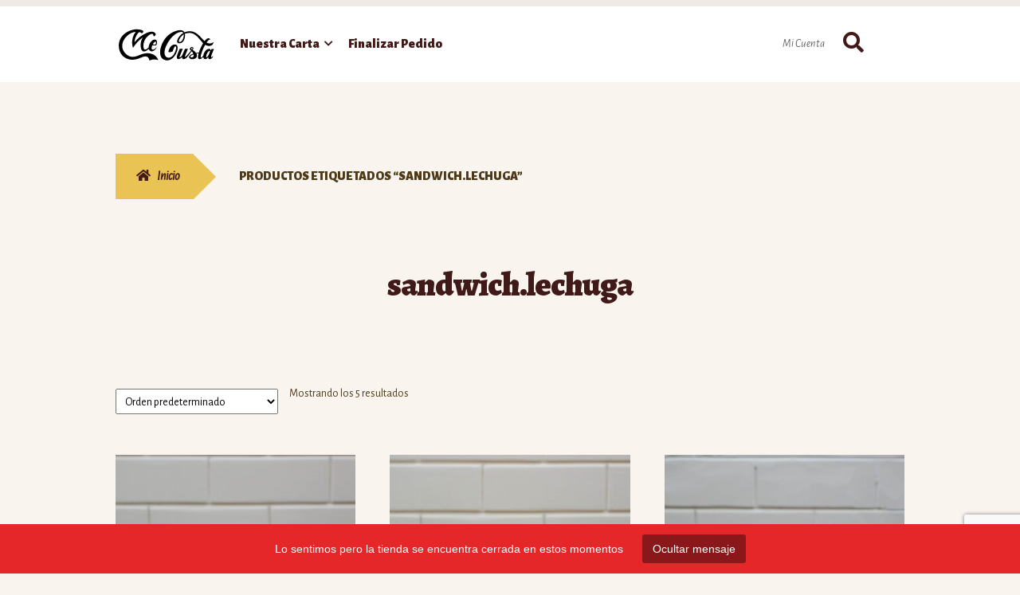

--- FILE ---
content_type: text/html; charset=UTF-8
request_url: https://pizzeriamegusta.es/product-tag/sandwich-lechuga/
body_size: 19562
content:
<!doctype html>
<html lang="es">
<head>
<meta charset="UTF-8">
<meta name="viewport" content="width=device-width, initial-scale=1">
<link rel="profile" href="http://gmpg.org/xfn/11">
<link rel="pingback" href="https://pizzeriamegusta.es/xmlrpc.php">

<meta name='robots' content='index, follow, max-image-preview:large, max-snippet:-1, max-video-preview:-1' />
    <style>
        #byconsolewooodt_delivery_date_alternate_field {
            display: none;
        }
    </style>
	<script>window._wca = window._wca || [];</script>

	<!-- This site is optimized with the Yoast SEO plugin v26.6 - https://yoast.com/wordpress/plugins/seo/ -->
	<title>sandwich.lechuga archivos - Pizzería Me Gusta</title>
	<link rel="canonical" href="https://pizzeriamegusta.es/product-tag/sandwich-lechuga/" />
	<meta property="og:locale" content="es_ES" />
	<meta property="og:type" content="article" />
	<meta property="og:title" content="sandwich.lechuga archivos - Pizzería Me Gusta" />
	<meta property="og:url" content="https://pizzeriamegusta.es/product-tag/sandwich-lechuga/" />
	<meta property="og:site_name" content="Pizzería Me Gusta" />
	<meta name="twitter:card" content="summary_large_image" />
	<script type="application/ld+json" class="yoast-schema-graph">{"@context":"https://schema.org","@graph":[{"@type":"CollectionPage","@id":"https://pizzeriamegusta.es/product-tag/sandwich-lechuga/","url":"https://pizzeriamegusta.es/product-tag/sandwich-lechuga/","name":"sandwich.lechuga archivos - Pizzería Me Gusta","isPartOf":{"@id":"https://pizzeriamegusta.es/#website"},"primaryImageOfPage":{"@id":"https://pizzeriamegusta.es/product-tag/sandwich-lechuga/#primaryimage"},"image":{"@id":"https://pizzeriamegusta.es/product-tag/sandwich-lechuga/#primaryimage"},"thumbnailUrl":"https://pizzeriamegusta.es/wp-content/uploads/2019/05/IMG1_ECOM-12.jpg","breadcrumb":{"@id":"https://pizzeriamegusta.es/product-tag/sandwich-lechuga/#breadcrumb"},"inLanguage":"es"},{"@type":"ImageObject","inLanguage":"es","@id":"https://pizzeriamegusta.es/product-tag/sandwich-lechuga/#primaryimage","url":"https://pizzeriamegusta.es/wp-content/uploads/2019/05/IMG1_ECOM-12.jpg","contentUrl":"https://pizzeriamegusta.es/wp-content/uploads/2019/05/IMG1_ECOM-12.jpg","width":787,"height":1024},{"@type":"BreadcrumbList","@id":"https://pizzeriamegusta.es/product-tag/sandwich-lechuga/#breadcrumb","itemListElement":[{"@type":"ListItem","position":1,"name":"Home","item":"https://pizzeriamegusta.es/"},{"@type":"ListItem","position":2,"name":"sandwich.lechuga"}]},{"@type":"WebSite","@id":"https://pizzeriamegusta.es/#website","url":"https://pizzeriamegusta.es/","name":"Pizzería Me Gusta","description":"Desde 1986","publisher":{"@id":"https://pizzeriamegusta.es/#organization"},"potentialAction":[{"@type":"SearchAction","target":{"@type":"EntryPoint","urlTemplate":"https://pizzeriamegusta.es/?s={search_term_string}"},"query-input":{"@type":"PropertyValueSpecification","valueRequired":true,"valueName":"search_term_string"}}],"inLanguage":"es"},{"@type":"Organization","@id":"https://pizzeriamegusta.es/#organization","name":"Pizzería Me Gusta","url":"https://pizzeriamegusta.es/","logo":{"@type":"ImageObject","inLanguage":"es","@id":"https://pizzeriamegusta.es/#/schema/logo/image/","url":"https://pizzeriamegusta.es/wp-content/uploads/2020/07/mg-negro.svg","contentUrl":"https://pizzeriamegusta.es/wp-content/uploads/2020/07/mg-negro.svg","width":722,"height":257,"caption":"Pizzería Me Gusta"},"image":{"@id":"https://pizzeriamegusta.es/#/schema/logo/image/"}}]}</script>
	<!-- / Yoast SEO plugin. -->


<link rel='dns-prefetch' href='//stats.wp.com' />
<link rel='dns-prefetch' href='//fonts.googleapis.com' />
<link rel='dns-prefetch' href='//v0.wordpress.com' />
<link rel="alternate" type="application/rss+xml" title="Pizzería Me Gusta &raquo; Feed" href="https://pizzeriamegusta.es/feed/" />
<link rel="alternate" type="application/rss+xml" title="Pizzería Me Gusta &raquo; Feed de los comentarios" href="https://pizzeriamegusta.es/comments/feed/" />
<link rel="alternate" type="application/rss+xml" title="Pizzería Me Gusta &raquo; sandwich.lechuga Etiqueta Feed" href="https://pizzeriamegusta.es/product-tag/sandwich-lechuga/feed/" />
<style id='wp-img-auto-sizes-contain-inline-css'>
img:is([sizes=auto i],[sizes^="auto," i]){contain-intrinsic-size:3000px 1500px}
/*# sourceURL=wp-img-auto-sizes-contain-inline-css */
</style>
<link rel='stylesheet' id='wooglop_css-css' href='https://pizzeriamegusta.es/wp-content/plugins/wooglop//assets/css/wooglop.css?ver=6.9' media='all' />
<style id='wp-emoji-styles-inline-css'>

	img.wp-smiley, img.emoji {
		display: inline !important;
		border: none !important;
		box-shadow: none !important;
		height: 1em !important;
		width: 1em !important;
		margin: 0 0.07em !important;
		vertical-align: -0.1em !important;
		background: none !important;
		padding: 0 !important;
	}
/*# sourceURL=wp-emoji-styles-inline-css */
</style>
<link rel='stylesheet' id='wp-block-library-css' href='https://pizzeriamegusta.es/wp-includes/css/dist/block-library/style.min.css?ver=6.9' media='all' />

<style id='classic-theme-styles-inline-css'>
/*! This file is auto-generated */
.wp-block-button__link{color:#fff;background-color:#32373c;border-radius:9999px;box-shadow:none;text-decoration:none;padding:calc(.667em + 2px) calc(1.333em + 2px);font-size:1.125em}.wp-block-file__button{background:#32373c;color:#fff;text-decoration:none}
/*# sourceURL=/wp-includes/css/classic-themes.min.css */
</style>
<link rel='stylesheet' id='storefront-gutenberg-blocks-css' href='https://pizzeriamegusta.es/wp-content/themes/storefront/assets/css/base/gutenberg-blocks.css?ver=4.6.2' media='all' />
<style id='storefront-gutenberg-blocks-inline-css'>

				.wp-block-button__link:not(.has-text-color) {
					color: #ffffff;
				}

				.wp-block-button__link:not(.has-text-color):hover,
				.wp-block-button__link:not(.has-text-color):focus,
				.wp-block-button__link:not(.has-text-color):active {
					color: #ffffff;
				}

				.wp-block-button__link:not(.has-background) {
					background-color: #EE6948;
				}

				.wp-block-button__link:not(.has-background):hover,
				.wp-block-button__link:not(.has-background):focus,
				.wp-block-button__link:not(.has-background):active {
					border-color: #d5502f;
					background-color: #d5502f;
				}

				.wc-block-grid__products .wc-block-grid__product .wp-block-button__link {
					background-color: #EE6948;
					border-color: #EE6948;
					color: #ffffff;
				}

				.wp-block-quote footer,
				.wp-block-quote cite,
				.wp-block-quote__citation {
					color: #4B3918;
				}

				.wp-block-pullquote cite,
				.wp-block-pullquote footer,
				.wp-block-pullquote__citation {
					color: #4B3918;
				}

				.wp-block-image figcaption {
					color: #4B3918;
				}

				.wp-block-separator.is-style-dots::before {
					color: #401A18;
				}

				.wp-block-file a.wp-block-file__button {
					color: #ffffff;
					background-color: #EE6948;
					border-color: #EE6948;
				}

				.wp-block-file a.wp-block-file__button:hover,
				.wp-block-file a.wp-block-file__button:focus,
				.wp-block-file a.wp-block-file__button:active {
					color: #ffffff;
					background-color: #d5502f;
				}

				.wp-block-code,
				.wp-block-preformatted pre {
					color: #4B3918;
				}

				.wp-block-table:not( .has-background ):not( .is-style-stripes ) tbody tr:nth-child(2n) td {
					background-color: #f7f2ec;
				}

				.wp-block-cover .wp-block-cover__inner-container h1:not(.has-text-color),
				.wp-block-cover .wp-block-cover__inner-container h2:not(.has-text-color),
				.wp-block-cover .wp-block-cover__inner-container h3:not(.has-text-color),
				.wp-block-cover .wp-block-cover__inner-container h4:not(.has-text-color),
				.wp-block-cover .wp-block-cover__inner-container h5:not(.has-text-color),
				.wp-block-cover .wp-block-cover__inner-container h6:not(.has-text-color) {
					color: #000000;
				}

				div.wc-block-components-price-slider__range-input-progress,
				.rtl .wc-block-components-price-slider__range-input-progress {
					--range-color: #EE6948;
				}

				/* Target only IE11 */
				@media all and (-ms-high-contrast: none), (-ms-high-contrast: active) {
					.wc-block-components-price-slider__range-input-progress {
						background: #EE6948;
					}
				}

				.wc-block-components-button:not(.is-link) {
					background-color: #EAC355;
					color: #421A17;
				}

				.wc-block-components-button:not(.is-link):hover,
				.wc-block-components-button:not(.is-link):focus,
				.wc-block-components-button:not(.is-link):active {
					background-color: #d1aa3c;
					color: #421A17;
				}

				.wc-block-components-button:not(.is-link):disabled {
					background-color: #EAC355;
					color: #421A17;
				}

				.wc-block-cart__submit-container {
					background-color: #F9F4EE;
				}

				.wc-block-cart__submit-container::before {
					color: rgba(214,209,203,0.5);
				}

				.wc-block-components-order-summary-item__quantity {
					background-color: #F9F4EE;
					border-color: #4B3918;
					box-shadow: 0 0 0 2px #F9F4EE;
					color: #4B3918;
				}
			
/*# sourceURL=storefront-gutenberg-blocks-inline-css */
</style>
<link rel='stylesheet' id='dashicons-css' href='https://pizzeriamegusta.es/wp-includes/css/dashicons.min.css?ver=6.9' media='all' />
<link rel='stylesheet' id='wooopenclose-core-css' href='https://pizzeriamegusta.es/wp-content/plugins/woc-open-close-pro/assets/front/css/pb-core-styles.css?ver=4.9.7' media='all' />
<link rel='stylesheet' id='jbox-popup-css' href='https://pizzeriamegusta.es/wp-content/plugins/woc-open-close-pro/assets/front/css/jBox.all.css?ver=4.9.7' media='all' />
<link rel='stylesheet' id='wooopenclose-front-css' href='https://pizzeriamegusta.es/wp-content/plugins/woc-open-close-pro/assets/front/css/style.css?ver=4.9.7' media='all' />
<link rel='stylesheet' id='wooopenclose-tool-tip-css' href='https://pizzeriamegusta.es/wp-content/plugins/woc-open-close-pro/assets/hint.min.css?ver=4.9.7' media='all' />
<link rel='stylesheet' id='wooopenclose-schedules-css' href='https://pizzeriamegusta.es/wp-content/plugins/woc-open-close-pro/assets/admin/css/schedule-style.css?ver=4.9.7' media='all' />
<link rel='stylesheet' id='jquery-timepicker-css' href='https://pizzeriamegusta.es/wp-content/plugins/woc-open-close-pro/assets/jquery-timepicker.css?ver=4.9.7' media='all' />
<link rel='stylesheet' id='wooopenclose_pro_style-css' href='https://pizzeriamegusta.es/wp-content/plugins/woc-open-close-pro/assets/front/css/pro.css?ver=4.9.7' media='all' />
<link rel='stylesheet' id='contact-form-7-css' href='https://pizzeriamegusta.es/wp-content/plugins/contact-form-7/includes/css/styles.css?ver=6.1.4' media='all' />
<link rel='stylesheet' id='wpmenucart-icons-css' href='https://pizzeriamegusta.es/wp-content/plugins/woocommerce-menu-bar-cart/assets/css/wpmenucart-icons.min.css?ver=2.14.12' media='all' />
<style id='wpmenucart-icons-inline-css'>
@font-face{font-family:WPMenuCart;src:url(https://pizzeriamegusta.es/wp-content/plugins/woocommerce-menu-bar-cart/assets/fonts/WPMenuCart.eot);src:url(https://pizzeriamegusta.es/wp-content/plugins/woocommerce-menu-bar-cart/assets/fonts/WPMenuCart.eot?#iefix) format('embedded-opentype'),url(https://pizzeriamegusta.es/wp-content/plugins/woocommerce-menu-bar-cart/assets/fonts/WPMenuCart.woff2) format('woff2'),url(https://pizzeriamegusta.es/wp-content/plugins/woocommerce-menu-bar-cart/assets/fonts/WPMenuCart.woff) format('woff'),url(https://pizzeriamegusta.es/wp-content/plugins/woocommerce-menu-bar-cart/assets/fonts/WPMenuCart.ttf) format('truetype'),url(https://pizzeriamegusta.es/wp-content/plugins/woocommerce-menu-bar-cart/assets/fonts/WPMenuCart.svg#WPMenuCart) format('svg');font-weight:400;font-style:normal;font-display:swap}
/*# sourceURL=wpmenucart-icons-inline-css */
</style>
<link rel='stylesheet' id='wpmenucart-css' href='https://pizzeriamegusta.es/wp-content/plugins/woocommerce-menu-bar-cart/assets/css/wpmenucart-main.min.css?ver=2.14.12' media='all' />
<style id='wpmenucart-inline-css'>
.et-cart-info { display:none !important; } .site-header-cart { display:none !important; }
/*# sourceURL=wpmenucart-inline-css */
</style>
<style id='woocommerce-inline-inline-css'>
.woocommerce form .form-row .required { visibility: visible; }
/*# sourceURL=woocommerce-inline-inline-css */
</style>
<link rel='stylesheet' id='byconsolewooodt_stylesheet-css' href='https://pizzeriamegusta.es/wp-content/plugins/wooglop-addons/css/style.css?ver=6.9' media='all' />
<link rel='stylesheet' id='byconsolewooodt_stylesheet_2-css' href='https://pizzeriamegusta.es/wp-content/plugins/wooglop-addons/css/jquery-ui.min.css?ver=6.9' media='all' />
<link rel='stylesheet' id='byconsolewooodt_stylesheet_3-css' href='https://pizzeriamegusta.es/wp-content/plugins/wooglop-addons/css/jquery-ui.theme.min.css?ver=6.9' media='all' />
<link rel='stylesheet' id='byconsolewooodt_stylesheet_4-css' href='https://pizzeriamegusta.es/wp-content/plugins/wooglop-addons/css/jquery-ui.structure.min.css?ver=6.9' media='all' />
<link rel='stylesheet' id='byconsolewooodt_stylesheet_5-css' href='https://pizzeriamegusta.es/wp-content/plugins/wooglop-addons/css/jquery.timepicker.css?ver=6.9' media='all' />
<link rel='stylesheet' id='qtip2css-css' href='https://pizzeriamegusta.es/wp-content/plugins/wordpress-tooltips/js/qtip2/jquery.qtip.min.css?ver=6.9' media='all' />
<link rel='stylesheet' id='directorycss-css' href='https://pizzeriamegusta.es/wp-content/plugins/wordpress-tooltips/js/jdirectory/directory.min.css?ver=6.9' media='all' />
<link rel='stylesheet' id='pizzeria-ofertas-frontend-css' href='https://pizzeriamegusta.es/wp-content/plugins/pizzeria-ofertas/assets/css/frontend.css?ver=1.0.0' media='all' />
<link rel='stylesheet' id='storefront-style-css' href='https://pizzeriamegusta.es/wp-content/themes/storefront/style.css?ver=4.6.2' media='all' />
<style id='storefront-style-inline-css'>

			.main-navigation ul li a,
			.site-title a,
			ul.menu li a,
			.site-branding h1 a,
			button.menu-toggle,
			button.menu-toggle:hover,
			.handheld-navigation .dropdown-toggle {
				color: #411A17;
			}

			button.menu-toggle,
			button.menu-toggle:hover {
				border-color: #411A17;
			}

			.main-navigation ul li a:hover,
			.main-navigation ul li:hover > a,
			.site-title a:hover,
			.site-header ul.menu li.current-menu-item > a {
				color: #825b58;
			}

			table:not( .has-background ) th {
				background-color: #f2ede7;
			}

			table:not( .has-background ) tbody td {
				background-color: #f7f2ec;
			}

			table:not( .has-background ) tbody tr:nth-child(2n) td,
			fieldset,
			fieldset legend {
				background-color: #f5f0ea;
			}

			.site-header,
			.secondary-navigation ul ul,
			.main-navigation ul.menu > li.menu-item-has-children:after,
			.secondary-navigation ul.menu ul,
			.storefront-handheld-footer-bar,
			.storefront-handheld-footer-bar ul li > a,
			.storefront-handheld-footer-bar ul li.search .site-search,
			button.menu-toggle,
			button.menu-toggle:hover {
				background-color: #FFFFFF;
			}

			p.site-description,
			.site-header,
			.storefront-handheld-footer-bar {
				color: #666666;
			}

			button.menu-toggle:after,
			button.menu-toggle:before,
			button.menu-toggle span:before {
				background-color: #411A17;
			}

			h1, h2, h3, h4, h5, h6, .wc-block-grid__product-title {
				color: #401A18;
			}

			.widget h1 {
				border-bottom-color: #401A18;
			}

			body,
			.secondary-navigation a {
				color: #4B3918;
			}

			.widget-area .widget a,
			.hentry .entry-header .posted-on a,
			.hentry .entry-header .post-author a,
			.hentry .entry-header .post-comments a,
			.hentry .entry-header .byline a {
				color: #503e1d;
			}

			a {
				color: #EE6948;
			}

			a:focus,
			button:focus,
			.button.alt:focus,
			input:focus,
			textarea:focus,
			input[type="button"]:focus,
			input[type="reset"]:focus,
			input[type="submit"]:focus,
			input[type="email"]:focus,
			input[type="tel"]:focus,
			input[type="url"]:focus,
			input[type="password"]:focus,
			input[type="search"]:focus {
				outline-color: #EE6948;
			}

			button, input[type="button"], input[type="reset"], input[type="submit"], .button, .widget a.button {
				background-color: #EE6948;
				border-color: #EE6948;
				color: #ffffff;
			}

			button:hover, input[type="button"]:hover, input[type="reset"]:hover, input[type="submit"]:hover, .button:hover, .widget a.button:hover {
				background-color: #d5502f;
				border-color: #d5502f;
				color: #ffffff;
			}

			button.alt, input[type="button"].alt, input[type="reset"].alt, input[type="submit"].alt, .button.alt, .widget-area .widget a.button.alt {
				background-color: #EAC355;
				border-color: #EAC355;
				color: #421A17;
			}

			button.alt:hover, input[type="button"].alt:hover, input[type="reset"].alt:hover, input[type="submit"].alt:hover, .button.alt:hover, .widget-area .widget a.button.alt:hover {
				background-color: #d1aa3c;
				border-color: #d1aa3c;
				color: #421A17;
			}

			.pagination .page-numbers li .page-numbers.current {
				background-color: #e0dbd5;
				color: #412f0e;
			}

			#comments .comment-list .comment-content .comment-text {
				background-color: #f2ede7;
			}

			.site-footer {
				background-color: #EEEBE2;
				color: #4B3918;
			}

			.site-footer a:not(.button):not(.components-button) {
				color: #333333;
			}

			.site-footer .storefront-handheld-footer-bar a:not(.button):not(.components-button) {
				color: #411A17;
			}

			.site-footer h1, .site-footer h2, .site-footer h3, .site-footer h4, .site-footer h5, .site-footer h6, .site-footer .widget .widget-title, .site-footer .widget .widgettitle {
				color: #401A18;
			}

			.page-template-template-homepage.has-post-thumbnail .type-page.has-post-thumbnail .entry-title {
				color: #000000;
			}

			.page-template-template-homepage.has-post-thumbnail .type-page.has-post-thumbnail .entry-content {
				color: #000000;
			}

			@media screen and ( min-width: 768px ) {
				.secondary-navigation ul.menu a:hover {
					color: #7f7f7f;
				}

				.secondary-navigation ul.menu a {
					color: #666666;
				}

				.main-navigation ul.menu ul.sub-menu,
				.main-navigation ul.nav-menu ul.children {
					background-color: #f0f0f0;
				}

				.site-header {
					border-bottom-color: #f0f0f0;
				}
			}
/*# sourceURL=storefront-style-inline-css */
</style>
<link rel='stylesheet' id='storefront-icons-css' href='https://pizzeriamegusta.es/wp-content/themes/storefront/assets/css/base/icons.css?ver=4.6.2' media='all' />
<link rel='stylesheet' id='storefront-fonts-css' href='https://fonts.googleapis.com/css?family=Alegreya%3A400%2C400italic%2C700%2C900%7CAlegreya+Sans%3A400%2C400italic%2C700%2C900&#038;subset=latin%2Clatin-ext&#038;ver=4.6.2' media='all' />
<link rel='stylesheet' id='storefront-jetpack-widgets-css' href='https://pizzeriamegusta.es/wp-content/themes/storefront/assets/css/jetpack/widgets.css?ver=4.6.2' media='all' />
<link rel='stylesheet' id='wcpa-frontend-css' href='https://pizzeriamegusta.es/wp-content/plugins/woo-custom-product-addons/assets/css/style_1.css?ver=3.0.19' media='all' />
<link rel='stylesheet' id='storefront-woocommerce-style-css' href='https://pizzeriamegusta.es/wp-content/themes/storefront/assets/css/woocommerce/woocommerce.css?ver=4.6.2' media='all' />
<style id='storefront-woocommerce-style-inline-css'>
@font-face {
				font-family: star;
				src: url(https://pizzeriamegusta.es/wp-content/plugins/woocommerce/assets/fonts/star.eot);
				src:
					url(https://pizzeriamegusta.es/wp-content/plugins/woocommerce/assets/fonts/star.eot?#iefix) format("embedded-opentype"),
					url(https://pizzeriamegusta.es/wp-content/plugins/woocommerce/assets/fonts/star.woff) format("woff"),
					url(https://pizzeriamegusta.es/wp-content/plugins/woocommerce/assets/fonts/star.ttf) format("truetype"),
					url(https://pizzeriamegusta.es/wp-content/plugins/woocommerce/assets/fonts/star.svg#star) format("svg");
				font-weight: 400;
				font-style: normal;
			}
			@font-face {
				font-family: WooCommerce;
				src: url(https://pizzeriamegusta.es/wp-content/plugins/woocommerce/assets/fonts/WooCommerce.eot);
				src:
					url(https://pizzeriamegusta.es/wp-content/plugins/woocommerce/assets/fonts/WooCommerce.eot?#iefix) format("embedded-opentype"),
					url(https://pizzeriamegusta.es/wp-content/plugins/woocommerce/assets/fonts/WooCommerce.woff) format("woff"),
					url(https://pizzeriamegusta.es/wp-content/plugins/woocommerce/assets/fonts/WooCommerce.ttf) format("truetype"),
					url(https://pizzeriamegusta.es/wp-content/plugins/woocommerce/assets/fonts/WooCommerce.svg#WooCommerce) format("svg");
				font-weight: 400;
				font-style: normal;
			}

			a.cart-contents,
			.site-header-cart .widget_shopping_cart a {
				color: #411A17;
			}

			a.cart-contents:hover,
			.site-header-cart .widget_shopping_cart a:hover,
			.site-header-cart:hover > li > a {
				color: #825b58;
			}

			table.cart td.product-remove,
			table.cart td.actions {
				border-top-color: #F9F4EE;
			}

			.storefront-handheld-footer-bar ul li.cart .count {
				background-color: #411A17;
				color: #FFFFFF;
				border-color: #FFFFFF;
			}

			.woocommerce-tabs ul.tabs li.active a,
			ul.products li.product .price,
			.onsale,
			.wc-block-grid__product-onsale,
			.widget_search form:before,
			.widget_product_search form:before {
				color: #4B3918;
			}

			.woocommerce-breadcrumb a,
			a.woocommerce-review-link,
			.product_meta a {
				color: #503e1d;
			}

			.wc-block-grid__product-onsale,
			.onsale {
				border-color: #4B3918;
			}

			.star-rating span:before,
			.quantity .plus, .quantity .minus,
			p.stars a:hover:after,
			p.stars a:after,
			.star-rating span:before,
			#payment .payment_methods li input[type=radio]:first-child:checked+label:before {
				color: #EE6948;
			}

			.widget_price_filter .ui-slider .ui-slider-range,
			.widget_price_filter .ui-slider .ui-slider-handle {
				background-color: #EE6948;
			}

			.order_details {
				background-color: #f2ede7;
			}

			.order_details > li {
				border-bottom: 1px dotted #ddd8d2;
			}

			.order_details:before,
			.order_details:after {
				background: -webkit-linear-gradient(transparent 0,transparent 0),-webkit-linear-gradient(135deg,#f2ede7 33.33%,transparent 33.33%),-webkit-linear-gradient(45deg,#f2ede7 33.33%,transparent 33.33%)
			}

			#order_review {
				background-color: #F9F4EE;
			}

			#payment .payment_methods > li .payment_box,
			#payment .place-order {
				background-color: #f4efe9;
			}

			#payment .payment_methods > li:not(.woocommerce-notice) {
				background-color: #efeae4;
			}

			#payment .payment_methods > li:not(.woocommerce-notice):hover {
				background-color: #eae5df;
			}

			.woocommerce-pagination .page-numbers li .page-numbers.current {
				background-color: #e0dbd5;
				color: #412f0e;
			}

			.wc-block-grid__product-onsale,
			.onsale,
			.woocommerce-pagination .page-numbers li .page-numbers:not(.current) {
				color: #4B3918;
			}

			p.stars a:before,
			p.stars a:hover~a:before,
			p.stars.selected a.active~a:before {
				color: #4B3918;
			}

			p.stars.selected a.active:before,
			p.stars:hover a:before,
			p.stars.selected a:not(.active):before,
			p.stars.selected a.active:before {
				color: #EE6948;
			}

			.single-product div.product .woocommerce-product-gallery .woocommerce-product-gallery__trigger {
				background-color: #EE6948;
				color: #ffffff;
			}

			.single-product div.product .woocommerce-product-gallery .woocommerce-product-gallery__trigger:hover {
				background-color: #d5502f;
				border-color: #d5502f;
				color: #ffffff;
			}

			.button.added_to_cart:focus,
			.button.wc-forward:focus {
				outline-color: #EE6948;
			}

			.added_to_cart,
			.site-header-cart .widget_shopping_cart a.button,
			.wc-block-grid__products .wc-block-grid__product .wp-block-button__link {
				background-color: #EE6948;
				border-color: #EE6948;
				color: #ffffff;
			}

			.added_to_cart:hover,
			.site-header-cart .widget_shopping_cart a.button:hover,
			.wc-block-grid__products .wc-block-grid__product .wp-block-button__link:hover {
				background-color: #d5502f;
				border-color: #d5502f;
				color: #ffffff;
			}

			.added_to_cart.alt, .added_to_cart, .widget a.button.checkout {
				background-color: #EAC355;
				border-color: #EAC355;
				color: #421A17;
			}

			.added_to_cart.alt:hover, .added_to_cart:hover, .widget a.button.checkout:hover {
				background-color: #d1aa3c;
				border-color: #d1aa3c;
				color: #421A17;
			}

			.button.loading {
				color: #EE6948;
			}

			.button.loading:hover {
				background-color: #EE6948;
			}

			.button.loading:after {
				color: #ffffff;
			}

			@media screen and ( min-width: 768px ) {
				.site-header-cart .widget_shopping_cart,
				.site-header .product_list_widget li .quantity {
					color: #666666;
				}

				.site-header-cart .widget_shopping_cart .buttons,
				.site-header-cart .widget_shopping_cart .total {
					background-color: #f5f5f5;
				}

				.site-header-cart .widget_shopping_cart {
					background-color: #f0f0f0;
				}
			}
				.storefront-product-pagination a {
					color: #4B3918;
					background-color: #F9F4EE;
				}
				.storefront-sticky-add-to-cart {
					color: #4B3918;
					background-color: #F9F4EE;
				}

				.storefront-sticky-add-to-cart a:not(.button) {
					color: #411A17;
				}
/*# sourceURL=storefront-woocommerce-style-inline-css */
</style>
<link rel='stylesheet' id='storefront-child-style-css' href='https://pizzeriamegusta.es/wp-content/themes/bistro/style.css?ver=1.0.13' media='all' />
<style id='storefront-child-style-inline-css'>

				.main-navigation ul li.smm-active li ul.products li.product h3 {
					color: #666666;
				}

				ul.products li.product .price,
				.widget-area ul.menu li.current-menu-item > a {
					color: #695736;
				}

				.storefront-product-section:not(.storefront-product-categories) .slick-dots li button {
					background-color: #e5e0da;
				}

				.storefront-product-section:not(.storefront-product-categories) .slick-dots li button:hover,
				.storefront-product-section:not(.storefront-product-categories) .slick-dots li.slick-active button {
					background-color: #d1ccc6;
				}

				ul.products li.product,
				.storefront-handheld-footer-bar {
					background-color: #fffef8;
				}

				.input-text, input[type=text], input[type=email], input[type=url], input[type=password], input[type=search], textarea,
				.input-text:focus, input[type=text]:focus, input[type=email]:focus, input[type=url]:focus, input[type=password]:focus, input[type=search]:focus, textarea:focus {
					background-color: #eae5df;
				}

				ul.products li.product .bistro-rating-cart-button .button {
					color: #401A18;
				}

				ul.products li.product .bistro-rating-cart-button .button:after,
				ul.products li.product .bistro-rating-cart-button .button:hover:before,
				.widget-area .widget a {
					color: #EE6948;
				}

				.site-header {
					border-top: 0.53em solid #efeae4;
				}

				.woocommerce-breadcrumb a,
				.storefront-product-section .slick-prev,
				.storefront-product-section .slick-next,
				.storefront-product-section .slick-prev.slick-disabled:hover,
				.storefront-product-section .slick-next.slick-disabled:hover,
				ul.products li.product .onsale {
					background-color: #EAC355;
					color: #421A17;
				}

				ul.products li.product .onsale:before {
					border-top-color: #EAC355;
					border-bottom-color: #EAC355;
				}

				.woocommerce-breadcrumb a + span + a,
				.storefront-product-section .slick-prev:hover,
				.storefront-product-section .slick-next:hover {
					background-color: #f4cd5f;
				}

				.woocommerce-breadcrumb a + span + a + span + a {
					background-color: #fed769;
				}

				.woocommerce-breadcrumb a + span + a + span + a + span + a {
					background-color: #ffe173;
				}

				.woocommerce-breadcrumb a:after {
					border-left-color: #EAC355;
				}

				.woocommerce-breadcrumb a + span + a:after {
					border-left-color: #f4cd5f;
				}

				.woocommerce-breadcrumb a + span + a + span + a:after {
					border-left-color: #fed769;
				}

				.woocommerce-breadcrumb a + span + a + span + a + span + a:after {
					border-left-color: #ffe173;
				}

				table th,
				#respond {
					background-color: #fffbf5;
				}

				table tbody td {
					background-color: #fbf6f0;
				}

				table tbody tr:nth-child(2n) td,
				#comments .comment-list .comment-content .comment-text {
					background-color: #fdf8f2;
				}

				@media (min-width: 768px) {
					.site-header .main-navigation ul.menu > li > a:before, .site-header .main-navigation ul.nav-menu > li > a:before {
						background-color: #EE6948;
					}

					.woocommerce-cart .site-header .site-header-cart:before {
						color: #411A17 !important;
					}

					.site-header .site-search .widget_product_search form label:hover:before,
					.site-header .site-search .widget_product_search form label:focus:before,
					.site-header .site-search .widget_product_search form label:active:before,
					.site-header .site-search.active .widget_product_search form label:before,
					.site-header .site-header-cart:hover:before,
					.site-header .site-header-cart.active:before {
						color: #EAC355;
					}

					.site-header .site-search .widget_product_search form label:before,
					.site-header .site-header-cart:before,
					.woocommerce-cart .site-header-cart:hover:before,
					.woocommerce-cart .site-header-cart.active:before {
						color: #411A17;
					}

					.main-navigation ul li a:hover, .main-navigation ul li:hover > a, .main-navigation ul.menu li.current-menu-item > a {
						color: #69423f;
					}

					.site-header .site-header-cart .count,
					.main-navigation ul.menu ul a:hover, .main-navigation ul.menu ul li:hover > a, .main-navigation ul.nav-menu ul a:hover, .main-navigation ul.nav-menu ul li:hover > a {
						background-color: #EE6948;
					}

					.site-header .site-header-cart .count,
					.main-navigation ul.menu ul a:hover, .main-navigation ul.menu ul li:hover > a, .main-navigation ul.nav-menu ul a:hover, .main-navigation ul.nav-menu ul li:hover > a {
						color: #ffffff;
					}

					.site-header .site-header-cart .count {
						border-color: #FFFFFF;
					}

					.site-header-cart .widget_shopping_cart,
					.site-header .site-search input[type=search],
					.main-navigation ul.menu ul.sub-menu,
					.main-navigation ul.nav-menu ul.children {
						background-color: #FFFFFF;
					}

					.widget_shopping_cart a.button:not(.checkout) {
						background-color: #efeae4;
						color: #401A18;
					}

					.widget_shopping_cart a.button.checkout {
						background-color: #EE6948;
						color: #ffffff;
					}

					.widget_shopping_cart a.button:not(.checkout):hover {
						background-color: #f4efe9;
						color: #401A18;
					}

					.site-header .site-header-cart .widget_shopping_cart:before {
						border-bottom-color: #FFFFFF;
					}

					.site-header-cart .widget_shopping_cart a,
					.storefront-product-categories mark  {
						color: #EE6948;
					}

					.site-header .site-search input[type=search] {
						border-color: #EAC355;
					}
				}
/*# sourceURL=storefront-child-style-inline-css */
</style>
<link rel='stylesheet' id='storefront-woocommerce-brands-style-css' href='https://pizzeriamegusta.es/wp-content/themes/storefront/assets/css/woocommerce/extensions/brands.css?ver=4.6.2' media='all' />
<link rel='stylesheet' id='custom-css-css' href='https://pizzeriamegusta.es/wp-content/plugins/theme-customisations/custom/style.css?ver=6.9' media='all' />
<!--n2css--><!--n2js--><script src="https://pizzeriamegusta.es/wp-includes/js/jquery/jquery.min.js?ver=3.7.1" id="jquery-core-js"></script>
<script src="https://pizzeriamegusta.es/wp-includes/js/jquery/jquery-migrate.min.js?ver=3.4.1" id="jquery-migrate-js"></script>
<script src="https://pizzeriamegusta.es/wp-content/plugins/woc-open-close-pro//assets/jquery-timepicker.js?ver=4.9.7" id="jquery-time-picker-js"></script>
<script src="https://pizzeriamegusta.es/wp-content/plugins/woocommerce/assets/js/jquery-blockui/jquery.blockUI.min.js?ver=2.7.0-wc.10.4.3" id="wc-jquery-blockui-js" defer data-wp-strategy="defer"></script>
<script id="wc-add-to-cart-js-extra">
var wc_add_to_cart_params = {"ajax_url":"/wp-admin/admin-ajax.php","wc_ajax_url":"/?wc-ajax=%%endpoint%%","i18n_view_cart":"Ver carrito","cart_url":"https://pizzeriamegusta.es/cart/","is_cart":"","cart_redirect_after_add":"no"};
//# sourceURL=wc-add-to-cart-js-extra
</script>
<script src="https://pizzeriamegusta.es/wp-content/plugins/woocommerce/assets/js/frontend/add-to-cart.min.js?ver=10.4.3" id="wc-add-to-cart-js" defer data-wp-strategy="defer"></script>
<script src="https://pizzeriamegusta.es/wp-content/plugins/woocommerce/assets/js/js-cookie/js.cookie.min.js?ver=2.1.4-wc.10.4.3" id="wc-js-cookie-js" defer data-wp-strategy="defer"></script>
<script id="woocommerce-js-extra">
var woocommerce_params = {"ajax_url":"/wp-admin/admin-ajax.php","wc_ajax_url":"/?wc-ajax=%%endpoint%%","i18n_password_show":"Mostrar contrase\u00f1a","i18n_password_hide":"Ocultar contrase\u00f1a"};
//# sourceURL=woocommerce-js-extra
</script>
<script src="https://pizzeriamegusta.es/wp-content/plugins/woocommerce/assets/js/frontend/woocommerce.min.js?ver=10.4.3" id="woocommerce-js" defer data-wp-strategy="defer"></script>
<script src="https://pizzeriamegusta.es/wp-content/plugins/wordpress-tooltips/js/qtip2/jquery.qtip.min.js?ver=6.9" id="qtip2js-js"></script>
<script src="https://pizzeriamegusta.es/wp-content/plugins/wordpress-tooltips/js/jdirectory/jquery.directory.min.js?ver=6.9" id="directoryjs-js"></script>
<script src="https://stats.wp.com/s-202604.js" id="woocommerce-analytics-js" defer data-wp-strategy="defer"></script>
<script src="https://pizzeriamegusta.es/wp-content/plugins/theme-customisations/custom/custom.js?ver=6.9" id="custom-js-js"></script>
<link rel="https://api.w.org/" href="https://pizzeriamegusta.es/wp-json/" /><link rel="alternate" title="JSON" type="application/json" href="https://pizzeriamegusta.es/wp-json/wp/v2/product_tag/147" /><link rel="EditURI" type="application/rsd+xml" title="RSD" href="https://pizzeriamegusta.es/xmlrpc.php?rsd" />
<meta name="generator" content="WordPress 6.9" />
<meta name="generator" content="WooCommerce 10.4.3" />
 	<script type="text/javascript">	
	if(typeof jQuery=='undefined')
	{
		document.write('<'+'script src="https://pizzeriamegusta.es/wp-content/plugins//wordpress-tooltips/js/qtip/jquery.js" type="text/javascript"></'+'script>');
	}
	</script>
	<script type="text/javascript">

	function toolTips(whichID,theTipContent)
	{
    		theTipContent = theTipContent.replace('[[[[[','');
    		theTipContent = theTipContent.replace(']]]]]','');
    		theTipContent = theTipContent.replace('@@@@','');
    		theTipContent = theTipContent.replace('####','');
    		theTipContent = theTipContent.replace('%%%%','');
    		theTipContent = theTipContent.replace('//##','');
    		theTipContent = theTipContent.replace('##]]','');
    		    		    		    		
			jQuery(whichID).qtip
			(
				{
					content:
					{
						text:theTipContent,
												
					},
   					style:
   					{
   					   						classes:' qtip-dark wordpress-tooltip-free qtip-rounded qtip-shadow '
    				},
    				position:
    				{
    					viewport: jQuery(window),
    					my: 'bottom center',
    					at: 'top center'
    				},
					show:'mouseover',
					hide: { fixed: true, delay: 200 }
				}
			)
	}
</script>
	
	<style type="text/css">
	.tooltips_table .tooltipsall
	{
		border-bottom:none !important;
	}
	.tooltips_table span {
    color: inherit !important;
	}
	.qtip-content .tooltipsall
	{
		border-bottom:none !important;
		color: inherit !important;
	}
	
		.tooltipsincontent
	{
		border-bottom:2px dotted #888;	
	}

	.tooltipsPopupCreditLink a
	{
		color:gray;
	}	
	</style>
			<style type="text/css">
			.navitems a
			{
				text-decoration: none !important;
			}
		</style>
			<style>img#wpstats{display:none}</style>
		<!-- Added by WooCommerce Redsys Gateway v.29.0.0 - https://plugins.joseconti.com/product/plugin-woocommerce-redsys-gateway/ --><meta name="generator" content=" WooCommerce Redsys Gateway v.29.0.0"><!-- This site is powered by WooCommerce Redsys Gateway v.29.0.0 - https://plugins.joseconti.com/product/plugin-woocommerce-redsys-gateway/ --><!-- Google site verification - Google for WooCommerce -->
<meta name="google-site-verification" content="u2pDk5wXzb8bQ95IsajPFgZrLecxKTrO3CebRsK6Kkc" />
	<noscript><style>.woocommerce-product-gallery{ opacity: 1 !important; }</style></noscript>
	<style id="custom-background-css">
body.custom-background { background-color: #F9F4EE; }
</style>
	<style>:root{  --wcpaSectionTitleSize:14px;   --wcpaLabelSize:14px;   --wcpaDescSize:13px;   --wcpaErrorSize:13px;   --wcpaLabelWeight:normal;   --wcpaDescWeight:normal;   --wcpaBorderWidth:1px;   --wcpaBorderRadius:6px;   --wcpaInputHeight:45px;   --wcpaCheckLabelSize:14px;   --wcpaCheckBorderWidth:1px;   --wcpaCheckWidth:20px;   --wcpaCheckHeight:20px;   --wcpaCheckBorderRadius:4px;   --wcpaCheckButtonRadius:5px;   --wcpaCheckButtonBorder:2px; }:root{  --wcpaButtonColor:#3340d3;   --wcpaLabelColor:#424242;   --wcpaDescColor:#797979;   --wcpaBorderColor:#c6d0e9;   --wcpaBorderColorFocus:#3561f3;   --wcpaInputBgColor:#FFFFFF;   --wcpaInputColor:#5d5d5d;   --wcpaCheckLabelColor:#4a4a4a;   --wcpaCheckBgColor:#3340d3;   --wcpaCheckBorderColor:#B9CBE3;   --wcpaCheckTickColor:#ffffff;   --wcpaRadioBgColor:#3340d3;   --wcpaRadioBorderColor:#B9CBE3;   --wcpaRadioTickColor:#ffffff;   --wcpaButtonTextColor:#ffffff;   --wcpaErrorColor:#F55050; }:root{}</style>		<style id="wp-custom-css">
			#post-2664 {
	display:none;
}

.page-template-template-homepage:not(.has-post-thumbnail) .site-main {
	padding-top: 8px;;
}

section.bistro-category-title-description-wrap div.shop_cat_desc  {
	margin-bottom:15px;
}

div.wooopenclose-countdown-wrapper > p {
	border-top:3px dotted #EAC355;
	border-right:3px dotted #EAC355;
	border-left:3px dotted #EAC355;
	padding:15px;
	font-size:120%;
	margin-bottom:0px;
	border-top-left-radius: 15px;
	border-top-right-radius: 15px;
	text-align:center;
}

div.wooopenclose-countdown-wrapper div.wooopenclose-countdown-timer-1 {
	text-align:center;
	border:3px dotted red;
		border-bottom-left-radius: 15px;
	border-bottom-right-radius: 15px;
}

div.wooopenclose-countdown-wrapper div.wooopenclose-countdown-timer-1.wooopenclose-shop-open {
	border:3px dotted green;
	
}


		</style>
		</head>

<body class="archive tax-product_tag term-sandwich-lechuga term-147 custom-background wp-custom-logo wp-embed-responsive wp-theme-storefront wp-child-theme-bistro theme-storefront woocommerce woocommerce-page woocommerce-no-js storefront-2-3 storefront-full-width-content storefront-secondary-navigation storefront-align-wide right-sidebar woocommerce-active">



<div id="page" class="hfeed site">
	
	<header id="masthead" class="site-header" role="banner" style="">

		<div class="col-full">		<a class="skip-link screen-reader-text" href="#site-navigation">Ir a la navegación</a>
		<a class="skip-link screen-reader-text" href="#content">Ir al contenido</a>
				<div class="site-branding">
			<a href="https://pizzeriamegusta.es/" class="custom-logo-link" rel="home"><img width="722" height="257" src="https://pizzeriamegusta.es/wp-content/uploads/2020/07/mg-negro.svg" class="custom-logo" alt="Pizzería Me Gusta - Rota" decoding="async" fetchpriority="high" /></a>		</div>
				<nav id="site-navigation" class="main-navigation" role="navigation" aria-label="Navegación principal">
		<button id="site-navigation-menu-toggle" class="menu-toggle" aria-controls="site-navigation" aria-expanded="false"><span>Menú</span></button>
			<div class="primary-navigation"><ul id="menu-mainmenu" class="menu"><li id="menu-item-2898" class="menu-item menu-item-type-post_type menu-item-object-page menu-item-has-children menu-item-2898"><a href="https://pizzeriamegusta.es/shop/">Nuestra Carta</a>
<ul class="sub-menu">
	<li id="menu-item-3434" class="menu-item menu-item-type-custom menu-item-object-custom menu-item-has-children menu-item-3434"><a href="#">PARA EMPEZAR</a>
	<ul class="sub-menu">
		<li id="menu-item-2918" class="menu-item menu-item-type-taxonomy menu-item-object-product_cat menu-item-2918"><a href="https://pizzeriamegusta.es/product-category/entrantes/">ENTRANTES</a></li>
		<li id="menu-item-2925" class="menu-item menu-item-type-taxonomy menu-item-object-product_cat menu-item-2925"><a href="https://pizzeriamegusta.es/product-category/ensaladas/">ENSALADAS</a></li>
		<li id="menu-item-2937" class="menu-item menu-item-type-taxonomy menu-item-object-product_cat menu-item-2937"><a href="https://pizzeriamegusta.es/product-category/patatas/">PATATAS</a></li>
	</ul>
</li>
	<li id="menu-item-2920" class="menu-item menu-item-type-taxonomy menu-item-object-product_cat menu-item-2920"><a href="https://pizzeriamegusta.es/product-category/sandwiches/">SANDWICHES</a></li>
	<li id="menu-item-3440" class="menu-item menu-item-type-taxonomy menu-item-object-product_cat menu-item-3440"><a href="https://pizzeriamegusta.es/product-category/bagettes/">BOCADILLOS</a></li>
	<li id="menu-item-3443" class="menu-item menu-item-type-taxonomy menu-item-object-product_cat menu-item-has-children menu-item-3443"><a href="https://pizzeriamegusta.es/product-category/hamburguesas/">HAMBURGUESAS</a>
	<ul class="sub-menu">
		<li id="menu-item-2922" class="menu-item menu-item-type-taxonomy menu-item-object-product_cat menu-item-2922"><a href="https://pizzeriamegusta.es/product-category/hamburguesas/hamburguesas-tradicionales/">HAMBURGUESAS TRADICIONALES</a></li>
		<li id="menu-item-2923" class="menu-item menu-item-type-taxonomy menu-item-object-product_cat menu-item-2923"><a href="https://pizzeriamegusta.es/product-category/hamburguesas/hamburguesas-especiales/">HAMBURGUESAS ESPECIALES</a></li>
	</ul>
</li>
	<li id="menu-item-2938" class="menu-item menu-item-type-taxonomy menu-item-object-product_cat menu-item-2938"><a href="https://pizzeriamegusta.es/product-category/carnes/">CARNES</a></li>
	<li id="menu-item-3448" class="menu-item menu-item-type-taxonomy menu-item-object-product_cat menu-item-has-children menu-item-3448"><a href="https://pizzeriamegusta.es/product-category/pizzas/">PIZZAS</a>
	<ul class="sub-menu">
		<li id="menu-item-2916" class="menu-item menu-item-type-taxonomy menu-item-object-product_cat menu-item-2916"><a href="https://pizzeriamegusta.es/product-category/pizzas/pizzas-personalizadas/">PIZZAS PERSONALIZADAS</a></li>
		<li id="menu-item-2930" class="menu-item menu-item-type-taxonomy menu-item-object-product_cat menu-item-2930"><a href="https://pizzeriamegusta.es/product-category/pizzas/pizzas-especiales/">PIZZAS ESPECIALES</a></li>
	</ul>
</li>
	<li id="menu-item-2934" class="menu-item menu-item-type-taxonomy menu-item-object-product_cat menu-item-2934"><a href="https://pizzeriamegusta.es/product-category/perritos/">PERRITOS</a></li>
	<li id="menu-item-2921" class="menu-item menu-item-type-taxonomy menu-item-object-product_cat menu-item-2921"><a href="https://pizzeriamegusta.es/product-category/menu-infantil/">MENU INFANTIL</a></li>
	<li id="menu-item-2931" class="menu-item menu-item-type-taxonomy menu-item-object-product_cat menu-item-2931"><a href="https://pizzeriamegusta.es/product-category/tortillas/">TORTILLAS</a></li>
	<li id="menu-item-2919" class="menu-item menu-item-type-taxonomy menu-item-object-product_cat menu-item-has-children menu-item-2919"><a href="https://pizzeriamegusta.es/product-category/mexicano/">MEXICANO</a>
	<ul class="sub-menu">
		<li id="menu-item-3458" class="menu-item menu-item-type-taxonomy menu-item-object-product_cat menu-item-3458"><a href="https://pizzeriamegusta.es/product-category/mexicano/nachos/">NACHOS</a></li>
		<li id="menu-item-3457" class="menu-item menu-item-type-taxonomy menu-item-object-product_cat menu-item-3457"><a href="https://pizzeriamegusta.es/product-category/mexicano/tex-mex/">TEX-MEX</a></li>
		<li id="menu-item-3456" class="menu-item menu-item-type-taxonomy menu-item-object-product_cat menu-item-3456"><a href="https://pizzeriamegusta.es/product-category/mexicano/quesadillas/">QUESADILLAS</a></li>
	</ul>
</li>
	<li id="menu-item-3630" class="menu-item menu-item-type-taxonomy menu-item-object-product_cat menu-item-3630"><a href="https://pizzeriamegusta.es/product-category/bebidas/">BEBIDAS</a></li>
</ul>
</li>
<li id="menu-item-2896" class="menu-item menu-item-type-post_type menu-item-object-page menu-item-2896"><a href="https://pizzeriamegusta.es/checkout/">Finalizar Pedido</a></li>
<li class="menu-item menu-item-type-post_type menu-item-object-page wpmenucartli wpmenucart-display-standard menu-item empty-wpmenucart" id="wpmenucartli"><a class="wpmenucart-contents empty-wpmenucart" style="display:none">&nbsp;</a></li></ul></div><div class="handheld-navigation"><ul id="menu-mobile-menu" class="menu"><li id="menu-item-3154" class="menu-item menu-item-type-taxonomy menu-item-object-product_cat menu-item-3154"><a href="https://pizzeriamegusta.es/product-category/entrantes/">ENTRANTES</a></li>
<li id="menu-item-3157" class="menu-item menu-item-type-taxonomy menu-item-object-product_cat menu-item-3157"><a href="https://pizzeriamegusta.es/product-category/patatas/">PATATAS</a></li>
<li id="menu-item-3155" class="menu-item menu-item-type-taxonomy menu-item-object-product_cat menu-item-3155"><a href="https://pizzeriamegusta.es/product-category/ensaladas/">ENSALADAS</a></li>
<li id="menu-item-3159" class="menu-item menu-item-type-taxonomy menu-item-object-product_cat menu-item-3159"><a href="https://pizzeriamegusta.es/product-category/sandwiches/">SANDWICHES</a></li>
<li id="menu-item-3462" class="menu-item menu-item-type-taxonomy menu-item-object-product_cat menu-item-3462"><a href="https://pizzeriamegusta.es/product-category/bagettes/">BOCADILLOS</a></li>
<li id="menu-item-3158" class="menu-item menu-item-type-taxonomy menu-item-object-product_cat menu-item-3158"><a href="https://pizzeriamegusta.es/product-category/hamburguesas/hamburguesas-tradicionales/">HAMBURGUESAS TRADICIONALES</a></li>
<li id="menu-item-3153" class="menu-item menu-item-type-taxonomy menu-item-object-product_cat menu-item-3153"><a href="https://pizzeriamegusta.es/product-category/hamburguesas/hamburguesas-especiales/">HAMBURGUESAS ESPECIALES</a></li>
<li id="menu-item-3156" class="menu-item menu-item-type-taxonomy menu-item-object-product_cat menu-item-3156"><a href="https://pizzeriamegusta.es/product-category/carnes/">CARNES</a></li>
<li id="menu-item-3149" class="menu-item menu-item-type-taxonomy menu-item-object-product_cat menu-item-3149"><a href="https://pizzeriamegusta.es/product-category/pizzas/pizzas-personalizadas/">PIZZAS PERSONALIZADAS</a></li>
<li id="menu-item-3467" class="menu-item menu-item-type-taxonomy menu-item-object-product_cat menu-item-3467"><a href="https://pizzeriamegusta.es/product-category/pizzas/pizzas-especiales/">PIZZAS ESPECIALES</a></li>
<li id="menu-item-3150" class="menu-item menu-item-type-taxonomy menu-item-object-product_cat menu-item-3150"><a href="https://pizzeriamegusta.es/product-category/perritos/">PERRITOS</a></li>
<li id="menu-item-3469" class="menu-item menu-item-type-taxonomy menu-item-object-product_cat menu-item-3469"><a href="https://pizzeriamegusta.es/product-category/menu-infantil/">MENU INFANTIL</a></li>
<li id="menu-item-3162" class="menu-item menu-item-type-taxonomy menu-item-object-product_cat menu-item-3162"><a href="https://pizzeriamegusta.es/product-category/tortillas/">TORTILLAS</a></li>
<li id="menu-item-3466" class="menu-item menu-item-type-taxonomy menu-item-object-product_cat menu-item-3466"><a href="https://pizzeriamegusta.es/product-category/mexicano/nachos/">NACHOS</a></li>
<li id="menu-item-3464" class="menu-item menu-item-type-taxonomy menu-item-object-product_cat menu-item-3464"><a href="https://pizzeriamegusta.es/product-category/mexicano/quesadillas/">QUESADILLAS</a></li>
<li id="menu-item-3465" class="menu-item menu-item-type-taxonomy menu-item-object-product_cat menu-item-3465"><a href="https://pizzeriamegusta.es/product-category/mexicano/tex-mex/">TEX-MEX</a></li>
<li id="menu-item-3151" class="menu-item menu-item-type-taxonomy menu-item-object-product_cat menu-item-3151"><a href="https://pizzeriamegusta.es/product-category/bebidas/">BEBIDAS</a></li>
</ul></div>		</nav><!-- #site-navigation -->
					<nav class="secondary-navigation" role="navigation" aria-label="Navegación secundaria">
				<div class="menu-menu-de-usuario-container"><ul id="menu-menu-de-usuario" class="menu"><li id="menu-item-3580" class="menu-item menu-item-type-post_type menu-item-object-page menu-item-3580"><a href="https://pizzeriamegusta.es/my-account/">Mi Cuenta</a></li>
</ul></div>			</nav><!-- #site-navigation -->
						<div class="site-search">
				<div class="widget woocommerce widget_product_search"><form role="search" method="get" class="woocommerce-product-search" action="https://pizzeriamegusta.es/">
	<label class="screen-reader-text" for="woocommerce-product-search-field-0">Buscar por:</label>
	<input type="search" id="woocommerce-product-search-field-0" class="search-field" placeholder="Buscar productos&hellip;" value="" name="s" />
	<button type="submit" value="Buscar" class="">Buscar</button>
	<input type="hidden" name="post_type" value="product" />
</form>
</div>			</div>
					<ul id="site-header-cart" class="site-header-cart menu">
			<li class="">
				<div class="bistro-header-count count">0</div>			</li>
			<li>
				<div class="widget woocommerce widget_shopping_cart"><div class="widget_shopping_cart_content"></div></div>			</li>
		</ul>
			</div>
	</header><!-- #masthead -->

			<div class="header-widget-region" role="complementary">
			<div class="col-full">
				<div id="eu_cookie_law_widget-2" class="widget widget_eu_cookie_law_widget">
<div
	class="hide-on-button"
	data-hide-timeout="30"
	data-consent-expiration="180"
	id="eu-cookie-law"
>
	<form method="post" id="jetpack-eu-cookie-law-form">
		<input type="submit" value="Cerrar y aceptar" class="accept" />
	</form>

	Privacidad y cookies: este sitio usa cookies. Si continúas navegando por él, aceptas su uso.<br />
<br />
Para obtener más información, incluido cómo gestionar las cookies, consulta:
		<a href="https://pizzeriamegusta.es/?page_id=3" rel="">
		Política de cookies	</a>
</div>
</div>			</div>
		</div>
			<div class="storefront-breadcrumb"><div class="col-full"><nav class="woocommerce-breadcrumb" aria-label="migas de pan"><a href="https://pizzeriamegusta.es">Inicio</a><span class="breadcrumb-separator"> / </span>Productos etiquetados &ldquo;sandwich.lechuga&rdquo;</nav></div></div>
	<div id="content" class="site-content" tabindex="-1">
		<div class="col-full">

		<div class="woocommerce"></div>		<div id="primary" class="content-area">
			<main id="main" class="site-main" role="main">
		<header class="woocommerce-products-header">
			<h1 class="woocommerce-products-header__title page-title">sandwich.lechuga</h1>
	
	</header>
<div class="storefront-sorting"><div class="woocommerce-notices-wrapper"></div><form class="woocommerce-ordering" method="get">
		<select
		name="orderby"
		class="orderby"
					aria-label="Pedido de la tienda"
			>
					<option value="menu_order"  selected='selected'>Orden predeterminado</option>
					<option value="popularity" >Ordenar por popularidad</option>
					<option value="rating" >Ordenar por puntuación media</option>
					<option value="date" >Ordenar por los últimos</option>
					<option value="price" >Ordenar por precio: bajo a alto</option>
					<option value="price-desc" >Ordenar por precio: alto a bajo</option>
			</select>
	<input type="hidden" name="paged" value="1" />
	</form>
<p class="woocommerce-result-count" role="alert" aria-relevant="all" >
	Mostrando los 5 resultados</p>
</div><ul class="products columns-3">
<li class="product type-product post-1587 status-publish first instock product_cat-sandwiches product_tag-sandwich product_tag-sandwich-huevo product_tag-sandwich-jamon product_tag-sandwich-lechuga product_tag-sandwich-mayonesa product_tag-sandwich-pollo product_tag-sandwich-queso product_tag-sandwich-tomate has-post-thumbnail purchasable product-type-simple">
	<a href="https://pizzeriamegusta.es/product/club/" class="woocommerce-LoopProduct-link woocommerce-loop-product__link"><section class="image-wrap"><img width="360" height="360" src="https://pizzeriamegusta.es/wp-content/uploads/2019/05/IMG1_ECOM-12-360x360.jpg" class="attachment-woocommerce_thumbnail size-woocommerce_thumbnail" alt="CLUB" decoding="async" srcset="https://pizzeriamegusta.es/wp-content/uploads/2019/05/IMG1_ECOM-12-360x360.jpg 360w, https://pizzeriamegusta.es/wp-content/uploads/2019/05/IMG1_ECOM-12-100x100.jpg 100w, https://pizzeriamegusta.es/wp-content/uploads/2019/05/IMG1_ECOM-12-150x150.jpg 150w" sizes="(max-width: 360px) 100vw, 360px" /></section><h2 class="woocommerce-loop-product__title">CLUB</h2>
	<span class="price"><span class="woocommerce-Price-amount amount"><bdi>5,50<span class="woocommerce-Price-currencySymbol">&euro;</span></bdi></span></span>
</a><section class="bistro-rating-cart-button"><div class="star-rating" role="img" aria-label="Valorado con 4.00 de 5"><span style="width:80%">Valorado con <strong class="rating">4.00</strong> de 5</span></div><a href="" data-effect="fadeIn" aria-describedby="woocommerce_loop_add_to_cart_link_describedby_1587" data-quantity="1" class="button product_type_simple add_to_cart_button wooopenclose-add-to-cart" data-product_id="1587" data-product_sku="372" aria-label="Añadir al carrito: &ldquo;CLUB&rdquo;" rel="nofollow" data-success_message="«CLUB» se ha añadido a tu carrito" role="button">Añadir al carrito</a>	<span id="woocommerce_loop_add_to_cart_link_describedby_1587" class="screen-reader-text">
			</span>
</section></li>
<li class="product type-product post-1602 status-publish instock product_cat-sandwiches product_tag-guarnicion-patatas product_tag-pollo-plancha product_tag-sandwich product_tag-sandwich-lechuga product_tag-sandwich-mayonesa product_tag-sandwich-pollo product_tag-sandwich-tomate has-post-thumbnail purchasable product-type-simple">
	<a href="https://pizzeriamegusta.es/product/pollo-plancha-fries/" class="woocommerce-LoopProduct-link woocommerce-loop-product__link"><section class="image-wrap"><img width="360" height="360" src="https://pizzeriamegusta.es/wp-content/uploads/2019/05/IMG1_ECOM-15-360x360.jpg" class="attachment-woocommerce_thumbnail size-woocommerce_thumbnail" alt="POLLO PLANCHA &amp; FRIES" decoding="async" srcset="https://pizzeriamegusta.es/wp-content/uploads/2019/05/IMG1_ECOM-15-360x360.jpg 360w, https://pizzeriamegusta.es/wp-content/uploads/2019/05/IMG1_ECOM-15-100x100.jpg 100w, https://pizzeriamegusta.es/wp-content/uploads/2019/05/IMG1_ECOM-15-150x150.jpg 150w" sizes="(max-width: 360px) 100vw, 360px" /></section><h2 class="woocommerce-loop-product__title">POLLO PLANCHA &amp; FRIES</h2>
	<span class="price"><span class="woocommerce-Price-amount amount"><bdi>5,80<span class="woocommerce-Price-currencySymbol">&euro;</span></bdi></span></span>
</a><section class="bistro-rating-cart-button"><a href="" data-effect="fadeIn" aria-describedby="woocommerce_loop_add_to_cart_link_describedby_1602" data-quantity="1" class="button product_type_simple add_to_cart_button wooopenclose-add-to-cart" data-product_id="1602" data-product_sku="387" aria-label="Añadir al carrito: &ldquo;POLLO PLANCHA &amp; FRIES&rdquo;" rel="nofollow" data-success_message="«POLLO PLANCHA &amp; FRIES» se ha añadido a tu carrito" role="button">Añadir al carrito</a>	<span id="woocommerce_loop_add_to_cart_link_describedby_1602" class="screen-reader-text">
			</span>
</section></li>
<li class="product type-product post-1583 status-publish last instock product_cat-sandwiches product_tag-bacon product_tag-sandwich product_tag-sandwich-bacon product_tag-sandwich-lechuga product_tag-sandwich-tomate has-post-thumbnail purchasable product-type-simple">
	<a href="https://pizzeriamegusta.es/product/sandwich-blt/" class="woocommerce-LoopProduct-link woocommerce-loop-product__link"><section class="image-wrap"><img width="360" height="360" src="https://pizzeriamegusta.es/wp-content/uploads/2020/03/IMG1_ECOM-7-360x360.jpg" class="attachment-woocommerce_thumbnail size-woocommerce_thumbnail" alt="SANDWICH BLT" decoding="async" srcset="https://pizzeriamegusta.es/wp-content/uploads/2020/03/IMG1_ECOM-7-360x360.jpg 360w, https://pizzeriamegusta.es/wp-content/uploads/2020/03/IMG1_ECOM-7-100x100.jpg 100w, https://pizzeriamegusta.es/wp-content/uploads/2020/03/IMG1_ECOM-7-150x150.jpg 150w" sizes="(max-width: 360px) 100vw, 360px" /></section><h2 class="woocommerce-loop-product__title">SANDWICH BLT</h2>
	<span class="price"><span class="woocommerce-Price-amount amount"><bdi>3,50<span class="woocommerce-Price-currencySymbol">&euro;</span></bdi></span></span>
</a><section class="bistro-rating-cart-button"><a href="" data-effect="fadeIn" aria-describedby="woocommerce_loop_add_to_cart_link_describedby_1583" data-quantity="1" class="button product_type_simple add_to_cart_button wooopenclose-add-to-cart" data-product_id="1583" data-product_sku="368" aria-label="Añadir al carrito: &ldquo;SANDWICH BLT&rdquo;" rel="nofollow" data-success_message="«SANDWICH BLT» se ha añadido a tu carrito" role="button">Añadir al carrito</a>	<span id="woocommerce_loop_add_to_cart_link_describedby_1583" class="screen-reader-text">
			</span>
</section></li>
<li class="product type-product post-1588 status-publish first instock product_cat-sandwiches product_tag-pollo-plancha product_tag-sandwich product_tag-sandwich-lechuga product_tag-sandwich-mayonesa product_tag-sandwich-pollo product_tag-sandwich-tomate has-post-thumbnail purchasable product-type-simple">
	<a href="https://pizzeriamegusta.es/product/sandwich-pollo-plancha/" class="woocommerce-LoopProduct-link woocommerce-loop-product__link"><section class="image-wrap"><img width="360" height="360" src="https://pizzeriamegusta.es/wp-content/uploads/2019/05/IMG1_ECOM-14-360x360.jpg" class="attachment-woocommerce_thumbnail size-woocommerce_thumbnail" alt="SANDWICH POLLO PLANCHA" decoding="async" loading="lazy" srcset="https://pizzeriamegusta.es/wp-content/uploads/2019/05/IMG1_ECOM-14-360x360.jpg 360w, https://pizzeriamegusta.es/wp-content/uploads/2019/05/IMG1_ECOM-14-100x100.jpg 100w, https://pizzeriamegusta.es/wp-content/uploads/2019/05/IMG1_ECOM-14-150x150.jpg 150w" sizes="auto, (max-width: 360px) 100vw, 360px" /></section><h2 class="woocommerce-loop-product__title">SANDWICH POLLO PLANCHA</h2>
	<span class="price"><span class="woocommerce-Price-amount amount"><bdi>4,60<span class="woocommerce-Price-currencySymbol">&euro;</span></bdi></span></span>
</a><section class="bistro-rating-cart-button"><a href="" data-effect="fadeIn" aria-describedby="woocommerce_loop_add_to_cart_link_describedby_1588" data-quantity="1" class="button product_type_simple add_to_cart_button wooopenclose-add-to-cart" data-product_id="1588" data-product_sku="373" aria-label="Añadir al carrito: &ldquo;SANDWICH POLLO PLANCHA&rdquo;" rel="nofollow" data-success_message="«SANDWICH POLLO PLANCHA» se ha añadido a tu carrito" role="button">Añadir al carrito</a>	<span id="woocommerce_loop_add_to_cart_link_describedby_1588" class="screen-reader-text">
			</span>
</section></li>
<li class="product type-product post-1591 status-publish instock product_cat-sandwiches product_tag-sandwich product_tag-sandwich-huevo product_tag-sandwich-lechuga product_tag-sandwich-maiz product_tag-sandwich-mayonesa product_tag-sandwich-tomate product_tag-sandwich-vegetal product_tag-sandwich-zanahoria product_tag-vegetal has-post-thumbnail purchasable product-type-simple">
	<a href="https://pizzeriamegusta.es/product/sandwich-vegetal/" class="woocommerce-LoopProduct-link woocommerce-loop-product__link"><section class="image-wrap"><img width="360" height="360" src="https://pizzeriamegusta.es/wp-content/uploads/2019/05/IMG1_ECOM-17-360x360.jpg" class="attachment-woocommerce_thumbnail size-woocommerce_thumbnail" alt="SANDWICH VEGETAL" decoding="async" loading="lazy" srcset="https://pizzeriamegusta.es/wp-content/uploads/2019/05/IMG1_ECOM-17-360x360.jpg 360w, https://pizzeriamegusta.es/wp-content/uploads/2019/05/IMG1_ECOM-17-100x100.jpg 100w, https://pizzeriamegusta.es/wp-content/uploads/2019/05/IMG1_ECOM-17-150x150.jpg 150w" sizes="auto, (max-width: 360px) 100vw, 360px" /></section><h2 class="woocommerce-loop-product__title">SANDWICH VEGETAL</h2>
	<span class="price"><span class="woocommerce-Price-amount amount"><bdi>3,50<span class="woocommerce-Price-currencySymbol">&euro;</span></bdi></span></span>
</a><section class="bistro-rating-cart-button"><a href="" data-effect="fadeIn" aria-describedby="woocommerce_loop_add_to_cart_link_describedby_1591" data-quantity="1" class="button product_type_simple add_to_cart_button wooopenclose-add-to-cart" data-product_id="1591" data-product_sku="376" aria-label="Añadir al carrito: &ldquo;SANDWICH VEGETAL&rdquo;" rel="nofollow" data-success_message="«SANDWICH VEGETAL» se ha añadido a tu carrito" role="button">Añadir al carrito</a>	<span id="woocommerce_loop_add_to_cart_link_describedby_1591" class="screen-reader-text">
			</span>
</section></li>
</ul>
<div class="storefront-sorting"><form class="woocommerce-ordering" method="get">
		<select
		name="orderby"
		class="orderby"
					aria-label="Pedido de la tienda"
			>
					<option value="menu_order"  selected='selected'>Orden predeterminado</option>
					<option value="popularity" >Ordenar por popularidad</option>
					<option value="rating" >Ordenar por puntuación media</option>
					<option value="date" >Ordenar por los últimos</option>
					<option value="price" >Ordenar por precio: bajo a alto</option>
					<option value="price-desc" >Ordenar por precio: alto a bajo</option>
			</select>
	<input type="hidden" name="paged" value="1" />
	</form>
<p class="woocommerce-result-count" role="alert" aria-relevant="all" >
	Mostrando los 5 resultados</p>
</div>			</main><!-- #main -->
		</div><!-- #primary -->

		
		</div><!-- .col-full -->
	</div><!-- #content -->

	
	<footer id="colophon" class="site-footer" role="contentinfo">
		<div class="col-full">

							<div class="footer-widgets row-1 col-4 fix">
									<div class="block footer-widget-1">
						<div id="custom_html-2" class="widget_text widget widget_custom_html"><span class="gamma widget-title">Pedidos Online</span><div class="textwidget custom-html-widget"><ul>
  <li><strong>Entrega</strong>: Recogida en la pizzería (gratuito) o entrega a domicilio (+1,80€)</li>
  <li><strong>Formas de pago</strong>: Tarjeta de crédito, Paypal o durante la entrega -metálico o tarjeta-.</li>
</ul>

<p><strong style="color:red;">IMPORTANTE</strong>: No se aceptan pedidos para Costa Ballena </p></div></div>					</div>
											<div class="block footer-widget-2">
						<div id="woocommerce_product_categories-4" class="widget woocommerce widget_product_categories"><span class="gamma widget-title">Categorías del producto</span><select  name='product_cat' id='product_cat' class='dropdown_product_cat'>
	<option value='' selected='selected'>Selecciona una categoría</option>
	<option class="level-0" value="bebidas">BEBIDAS&nbsp;&nbsp;(13)</option>
	<option class="level-1" value="bebidas-con-alcohol">&nbsp;&nbsp;&nbsp;BEBIDAS CON ALCOHOL&nbsp;&nbsp;(5)</option>
	<option class="level-0" value="bagettes">BOCADILLOS&nbsp;&nbsp;(6)</option>
	<option class="level-0" value="carnes">CARNES&nbsp;&nbsp;(11)</option>
	<option class="level-0" value="ensaladas">ENSALADAS&nbsp;&nbsp;(11)</option>
	<option class="level-0" value="entrantes">ENTRANTES&nbsp;&nbsp;(14)</option>
	<option class="level-0" value="hamburguesas">HAMBURGUESAS&nbsp;&nbsp;(28)</option>
	<option class="level-1" value="hamburguesas-especiales">&nbsp;&nbsp;&nbsp;HAMBURGUESAS ESPECIALES&nbsp;&nbsp;(20)</option>
	<option class="level-1" value="hamburguesas-tradicionales">&nbsp;&nbsp;&nbsp;HAMBURGUESAS TRADICIONALES&nbsp;&nbsp;(8)</option>
	<option class="level-0" value="menu-infantil">MENU INFANTIL&nbsp;&nbsp;(5)</option>
	<option class="level-0" value="mexicano">MEXICANO&nbsp;&nbsp;(20)</option>
	<option class="level-1" value="nachos">&nbsp;&nbsp;&nbsp;NACHOS&nbsp;&nbsp;(7)</option>
	<option class="level-1" value="quesadillas">&nbsp;&nbsp;&nbsp;QUESADILLAS&nbsp;&nbsp;(6)</option>
	<option class="level-1" value="tex-mex">&nbsp;&nbsp;&nbsp;TEX-MEX&nbsp;&nbsp;(7)</option>
	<option class="level-0" value="patatas">PATATAS&nbsp;&nbsp;(11)</option>
	<option class="level-0" value="perritos">PERRITOS&nbsp;&nbsp;(5)</option>
	<option class="level-0" value="pizzas">PIZZAS&nbsp;&nbsp;(23)</option>
	<option class="level-1" value="pizzas-especiales">&nbsp;&nbsp;&nbsp;PIZZAS ESPECIALES&nbsp;&nbsp;(14)</option>
	<option class="level-1" value="pizzas-personalizadas">&nbsp;&nbsp;&nbsp;PIZZAS PERSONALIZADAS&nbsp;&nbsp;(7)</option>
	<option class="level-0" value="salsas">SALSAS&nbsp;&nbsp;(17)</option>
	<option class="level-0" value="sandwiches">SANDWICHES&nbsp;&nbsp;(9)</option>
	<option class="level-0" value="tortillas">TORTILLAS&nbsp;&nbsp;(6)</option>
</select>
</div><div id="woocommerce_product_search-3" class="widget woocommerce widget_product_search"><span class="gamma widget-title">Buscar productos</span><form role="search" method="get" class="woocommerce-product-search" action="https://pizzeriamegusta.es/">
	<label class="screen-reader-text" for="woocommerce-product-search-field-1">Buscar por:</label>
	<input type="search" id="woocommerce-product-search-field-1" class="search-field" placeholder="Buscar productos&hellip;" value="" name="s" />
	<button type="submit" value="Buscar" class="">Buscar</button>
	<input type="hidden" name="post_type" value="product" />
</form>
</div>					</div>
											<div class="block footer-widget-3">
						<div id="nav_menu-3" class="widget widget_nav_menu"><span class="gamma widget-title">Enlaces Útiles</span><div class="menu-menu-legal-container"><ul id="menu-menu-legal" class="menu"><li id="menu-item-3564" class="menu-item menu-item-type-custom menu-item-object-custom menu-item-home menu-item-3564"><a href="https://pizzeriamegusta.es">Inicio</a></li>
<li id="menu-item-3638" class="menu-item menu-item-type-post_type menu-item-object-page menu-item-3638"><a href="https://pizzeriamegusta.es/condiciones-de-venta/">Condiciones de compra</a></li>
<li id="menu-item-3576" class="menu-item menu-item-type-post_type menu-item-object-page menu-item-3576"><a href="https://pizzeriamegusta.es/aviso-legal/">Aviso Legal</a></li>
<li id="menu-item-3577" class="menu-item menu-item-type-post_type menu-item-object-page menu-item-privacy-policy menu-item-3577"><a rel="privacy-policy" href="https://pizzeriamegusta.es/politica-de-privacidad/">Política de Privacidad</a></li>
<li id="menu-item-3575" class="menu-item menu-item-type-post_type menu-item-object-page menu-item-3575"><a href="https://pizzeriamegusta.es/politica-de-cookies/">Política de Cookies</a></li>
<li id="menu-item-3587" class="menu-item menu-item-type-post_type menu-item-object-page menu-item-3587"><a href="https://pizzeriamegusta.es/contacto/">Contacto</a></li>
</ul></div></div>					</div>
											<div class="block footer-widget-4">
						<div id="widget_contact_info-2" class="widget widget_contact_info"><span class="gamma widget-title">Dirección y Horario</span><div itemscope itemtype="http://schema.org/LocalBusiness"><div class="confit-address" itemscope itemtype="http://schema.org/PostalAddress" itemprop="address"><a href="https://maps.google.com/maps?z=16&#038;q=pizzer%C3%8Da%2Bme%2Bgusta%2Bavda.%2Bde%2Bsevilla%2C%2B15%2B11520%2Brota%2B%28c%C3%A1diz%29" target="_blank" rel="noopener noreferrer">PIZZERÍA ME GUSTA<br/>Avda. de Sevilla, 15<br/>11520 Rota (Cádiz)</a></div><div class="confit-phone"><span itemprop="telephone">956 81 25 30</span></div><div class="confit-email"><a href="mailto:info@pizzeriamegusta.es">info@pizzeriamegusta.es</a></div><div class="confit-hours" itemprop="openingHours">De Lunes a Viernes: De 19:00 a 23:00 h.<br/>Sábados y Domingos: de 13:00 a 16:00 y de 19:00 a 23:00 h.</div></div></div>					</div>
									</div><!-- .footer-widgets.row-1 -->
				<div class="site-info">
        &copy; 1986-2026 <strong>Pizzería Me Gusta </strong>.  Todos los derechos reservados.
    </div><!-- .site-info -->
    		<div class="storefront-handheld-footer-bar">
			<ul class="columns-3">
									<li class="my-account">
						<a href="https://pizzeriamegusta.es/my-account/">Mi cuenta</a>					</li>
									<li class="search">
						<a href="">Buscar</a>			<div class="site-search">
				<div class="widget woocommerce widget_product_search"><form role="search" method="get" class="woocommerce-product-search" action="https://pizzeriamegusta.es/">
	<label class="screen-reader-text" for="woocommerce-product-search-field-2">Buscar por:</label>
	<input type="search" id="woocommerce-product-search-field-2" class="search-field" placeholder="Buscar productos&hellip;" value="" name="s" />
	<button type="submit" value="Buscar" class="">Buscar</button>
	<input type="hidden" name="post_type" value="product" />
</form>
</div>			</div>
								</li>
									<li class="cart">
									<a class="footer-cart-contents" href="https://pizzeriamegusta.es/cart/">Carrito				<span class="count">0</span>
			</a>
							</li>
							</ul>
		</div>
		
		</div><!-- .col-full -->
	</footer><!-- #colophon -->

	
</div><!-- #page -->

<script type="speculationrules">
{"prefetch":[{"source":"document","where":{"and":[{"href_matches":"/*"},{"not":{"href_matches":["/wp-*.php","/wp-admin/*","/wp-content/uploads/*","/wp-content/*","/wp-content/plugins/*","/wp-content/themes/bistro/*","/wp-content/themes/storefront/*","/*\\?(.+)"]}},{"not":{"selector_matches":"a[rel~=\"nofollow\"]"}},{"not":{"selector_matches":".no-prefetch, .no-prefetch a"}}]},"eagerness":"conservative"}]}
</script>
<div id="wooopenclose-box-container" class="wooopenclose-box-container">
    <div class="wooopenclose-box">
        <p class="box-message">
			Lo sentimos pero la tienda se encuentra cerrada en estos momentos        </p>
    </div>
</div>
<div class="shop-status-bar wooopenclose-bar-footer">

    <div class="shop-status-bar-inline status-message">
		<span>Lo sentimos pero la tienda se encuentra cerrada en estos momentos</span>    </div>

	
        <div class="shop-status-bar-inline close-bar ">
			<span>Ocultar mensaje</span>        </div>

	
</div>


    <script>


        function ByConsoleWooODTStartTimeByInterval(cur_hour, cur_minute) {


            if (cur_minute > 0 && cur_minute < 15) {


                var start_minute = 15;


            } else if (cur_minute >= 15 && cur_minute < 30) {


                var start_minute = 30;


            } else if (cur_minute >= 30 && cur_minute < 45) {


                var start_minute = 45;


            } else if (cur_minute >= 45 && cur_minute < 59) {


                var start_minute = 59;


            } else {
            }


            if (start_minute == 59) {


                var next_hour = parseInt(cur_hour) + 1;


                var start_time_updated = next_hour + ":" + "00";


            } else {


                var start_time_updated = cur_hour + ":" + start_minute;


            }


            return start_time_updated;


        } // end of ByConsoleWooODTtimeInterval


        function ByconsolewooodtDeliveryWidgetTimePopulate(date_field_identifier, time_field_identifier) {


// lock the time selection based on admin settings for delivery time


//echo 'var curtime_to_compare=new Date().toLocaleTimeString();';


            service_status = "open";


            var current_date = new Date();


            var curtime = new Date().toLocaleTimeString("en-US", {hour12: false, hour: "numeric", minute: "numeric"});


// get local minute


//var cur_minute= new Date().toLocaleTimeString("en-US", { hour12: false, minute: "numeric"});


            var cur_minute = current_date.getMinutes();


// get local hour


//var cur_hour= new Date().toLocaleTimeString("en-US", { hour12: false, hour: "numeric"});


            var cur_hour = current_date.getHours();

            var curtime = cur_hour + ':' + cur_minute;

            ByConsoleWooODTStartTimeByInterval(cur_hour, cur_minute); // check this function in wp-footer


//populate time field based on date selection (call this function onSelect event of datepicker)


            /*var selected_date=jQuery(".byconsolewooodt_widget_date_field").datepicker( "getDate" );*/


            selected_date = jQuery(date_field_identifier).datepicker('option', 'dateFormat', 'dd M yy').val();


//var byc_delivery_date_alternate = jQuery("#byconsolewooodt_delivery_date_alternate").val().split("/");


            var byc_delivery_date_alternate = jQuery(date_field_identifier + "_alternate").val().split("/");


            if (byc_delivery_date_alternate[1] == 1) {


                byc_delivery_date_alternate_month = 'Jan';


            } else if (byc_delivery_date_alternate[1] == 2) {


                byc_delivery_date_alternate_month = 'Feb';


            } else if (byc_delivery_date_alternate[1] == 3) {


                byc_delivery_date_alternate_month = 'Mar';


            } else if (byc_delivery_date_alternate[1] == 4) {


                byc_delivery_date_alternate_month = 'Apr';


            } else if (byc_delivery_date_alternate[1] == 5) {


                byc_delivery_date_alternate_month = 'May';


            } else if (byc_delivery_date_alternate[1] == 6) {


                byc_delivery_date_alternate_month = 'Jun';


            } else if (byc_delivery_date_alternate[1] == 7) {


                byc_delivery_date_alternate_month = 'Jul';


            } else if (byc_delivery_date_alternate[1] == 8) {


                byc_delivery_date_alternate_month = 'Aug';


            } else if (byc_delivery_date_alternate[1] == 9) {


                byc_delivery_date_alternate_month = 'Sep';


            } else if (byc_delivery_date_alternate[1] == 10) {


                byc_delivery_date_alternate_month = 'Oct';


            } else if (byc_delivery_date_alternate[1] == 11) {


                byc_delivery_date_alternate_month = 'Nov';


            } else if (byc_delivery_date_alternate[1] == 12) {


                byc_delivery_date_alternate_month = 'Dec';


            } else {


                byc_delivery_date_alternate_month = '';


            }


            selected_date = byc_delivery_date_alternate[0] + " " + byc_delivery_date_alternate_month + " " + byc_delivery_date_alternate[2];


            todays_date = new Date();


            todays_date_month = (todays_date.getMonth() + 1);


            todays_date_date = todays_date.getDate();


            todays_date_year = todays_date.getFullYear();


            if (todays_date_month < 10) {


                todays_date_month = '0' + todays_date_month;


            }


            if (todays_date_date < 10) {


                todays_date_date = '0' + todays_date_date;


            }


            if (todays_date_month == 1) {


                todays_date_month = 'Jan';


            } else if (todays_date_month == 2) {


                todays_date_month = 'Feb';


            } else if (todays_date_month == 3) {


                todays_date_month = 'Mar';


            } else if (todays_date_month == 4) {


                todays_date_month = 'Apr';


            } else if (todays_date_month == 5) {


                todays_date_month = 'May';


            } else if (todays_date_month == 6) {


                todays_date_month = 'Jun';


            } else if (todays_date_month == 7) {


                todays_date_month = 'Jul';


            } else if (todays_date_month == 8) {


                todays_date_month = 'Aug';


            } else if (todays_date_month == 9) {


                todays_date_month = 'Sep';


            } else if (todays_date_month == 10) {


                todays_date_month = 'Oct';


            } else if (todays_date_month == 11) {


                todays_date_month = 'Nov';


            } else if (todays_date_month == 12) {


                todays_date_month = 'Dec';


            } else {


                todays_date_month = '';


            }


            todays_formated_date = todays_date_date + " " + todays_date_month + " " + todays_date_year;


            if (Date.parse(selected_date) != Date.parse(todays_formated_date)) {



				


                start_time_updated_as_per_selected_date = pickup_opening_time;



				


//alert('Different date, so starting time is store openning time '+delivery_opening_time + pickup_opening_time);


            } else if (Date.parse(selected_date) == Date.parse(todays_formated_date)) {


//if current time is grater than openning time then show current time



				


//alert(curtime +"||"+ pickup_opening_time);


                if (Date.parse('22 Sep 2017 ' + curtime) <= Date.parse('22 Sep 2017 ' + pickup_opening_time)) {


                    start_time_updated_as_per_selected_date = pickup_opening_time;


                }


                if (Date.parse('22 Sep 2017 ' + curtime) > Date.parse('22 Sep 2017 ' + pickup_opening_time)) {


                    start_time_updated_as_per_selected_date = ByConsoleWooODTStartTimeByInterval(cur_hour, cur_minute); // check this function in wp_footer


                    if (Date.parse('11 Jan 2018 ' + start_time_updated_as_per_selected_date) >= Date.parse('11 Jan 2018 23:30')) {


                        service_status = "closed";


                    }


                }



				


//alert('equal date, so starting time is current time '+start_time_updated_as_per_selected_date)


            } else {


                alert('Tienes un error en esta versión del complemento');


            }



			


//alert("service_status : "+service_status);


            if (service_status == 'closed') {


                jQuery('p.byc_service_time_closed').html('Estamos cerrados ahora, por favor seleccione otro día.');


                jQuery(time_field_identifier).css("dispaly:none");


                //alert('time_field_identifier : '+time_field_identifier);


                jQuery(time_field_identifier).css("dispaly:none");


                jQuery(time_field_identifier).addClass("byc_closed_now");


            } else {


                jQuery(time_field_identifier).css("dispaly:block");


                jQuery(time_field_identifier).removeClass("byc_closed_now");


                jQuery('p.byc_service_time_closed').html('');


                jQuery(time_field_identifier).timepicker({


                    "minTime": start_time_updated_as_per_selected_date,


                    "maxTime": "23:30",


                    "disableTextInput": "true",


                    "disableTouchKeyboard": "true",


                    "scrollDefault": "now",


                    "step": "15",


                    "selectOnBlur": "true",


                    "timeFormat": "H:i:s"


                });


            }



			


        } // End of function ByconsolewooodtDeliveryWidgetTimePopulate


    </script>


	

        <script>


            //alertboxes to translate


            jQuery(document).ready(function () {


                jQuery('.byconsolewooodt_widget_time_field').on('click', function () {


                    if (!jQuery('.byconsolewooodt_widget_time_field').hasClass('ui-timepicker-input')) {


                        //alert("widget");


                        alert("Por favor, seleccione la fecha de nuevo");


                    }


                });


            });


        </script>


		<script type="text/javascript">
var inboxs = new Array();
inboxs['hidezeronumberitem'] = "yes";
inboxs['selectors'] = '.tooltips_list > span';
inboxs['navitemdefaultsize'] = '12px'; 
inboxs['navitemselectedsize'] = '14px';
inboxs['number'] = "no";
jQuery(document).ready(function () {
	jQuery('.member_directory_table').directory(inboxs);
		jQuery('.navitem').css('font-size','12px');	
})
</script>
<script type="text/javascript">			jQuery(document).ready(function () {
				jQuery('.tooltips_table_items .tooltips_table_title .tooltipsall').each
				(function()
				{
				disabletooltipforclassandidSinglei = jQuery(this).text();
				jQuery(this).replaceWith(disabletooltipforclassandidSinglei);
				})
			})
			</script><script type="text/javascript">				jQuery(document).ready(function () {
					jQuery('.tooltips_table_items .tooltips_table_content .tooltipsall').each
					(function()
					{
					disabletooltipforclassandidSinglei = jQuery(this).html();
					jQuery(this).replaceWith(disabletooltipforclassandidSinglei);
					})
				})
				</script><script type="text/javascript">			jQuery(document).ready(function () {
				jQuery('.tooltips_table_items .tooltips_table_title .tooltipsall').each
				(function()
				{
				disabletooltipforclassandidSinglei = jQuery(this).text();
				jQuery(this).replaceWith(disabletooltipforclassandidSinglei);
				})
			})
			</script><script type="text/javascript">				jQuery(document).ready(function () {
					jQuery('.tooltips_table_items .tooltips_table_content .tooltipsall').each
					(function()
					{
					disabletooltipforclassandidSinglei = jQuery(this).html();
					jQuery(this).replaceWith(disabletooltipforclassandidSinglei);
					})
				})
				</script><script type="text/javascript">
jQuery("document").ready(function()
{
	jQuery("body img").each(function()
	{
		if ((jQuery(this).parent("a").attr('title') != '' )  && (jQuery(this).parent("a").attr('title') != undefined ))
		{
			toolTips(jQuery(this).parent("a"),jQuery(this).parent("a").attr('title'));
		}
		else
		{
			var tempAlt = jQuery(this).attr('alt');
			if (typeof(tempAlt) !== "undefined")
			{
				tempAlt = tempAlt.replace(' ', '');
				if (tempAlt == '')
				{

				}
				else
				{
					toolTips(jQuery(this),jQuery(this).attr('alt'));
				}
			}
		}
	}

	);
})
</script>
<script type="text/javascript">
var inboxs = new Array();
inboxs['language'] = "en";
inboxs['hidezeronumberitem'] = "no";
inboxs['navitemselectedsize'] = '18px';
inboxs['selectors'] = '.tooltips_list > span';
inboxs['navitemdefaultsize'] = '12px';
inboxs['number'] = "yes";
jQuery(document).ready(function () {
	jQuery('.tooltips_directory').directory(inboxs); 
	jQuery('.navitem').css('font-size','12px');	
})
</script>
<script type="text/javascript">			jQuery(document).ready(function () {
				jQuery('.tooltips_table_items .tooltips_table_title .tooltipsall').each
				(function()
				{
				disabletooltipforclassandidSinglei = jQuery(this).text();
				jQuery(this).replaceWith(disabletooltipforclassandidSinglei);
				})
			})
			</script><script type="text/javascript">				jQuery(document).ready(function () {
					jQuery('.tooltips_table_items .tooltips_table_content .tooltipsall').each
					(function()
					{
					disabletooltipforclassandidSinglei = jQuery(this).html();
					jQuery(this).replaceWith(disabletooltipforclassandidSinglei);
					})
				})
				</script><script id="mcjs">!function(c,h,i,m,p){m=c.createElement(h),p=c.getElementsByTagName(h)[0],m.async=1,m.src=i,p.parentNode.insertBefore(m,p)}(document,"script","https://chimpstatic.com/mcjs-connected/js/users/47cdc12d47acb3d9334a6492a/15308b930b7b3e0b219efaa2f.js");</script><script type="application/ld+json">{"@context":"https://schema.org/","@type":"BreadcrumbList","itemListElement":[{"@type":"ListItem","position":1,"item":{"name":"Inicio","@id":"https://pizzeriamegusta.es"}},{"@type":"ListItem","position":2,"item":{"name":"Productos etiquetados &amp;ldquo;sandwich.lechuga&amp;rdquo;","@id":"https://pizzeriamegusta.es/product-tag/sandwich-lechuga/"}}]}</script>	<script>
		(function () {
			var c = document.body.className;
			c = c.replace(/woocommerce-no-js/, 'woocommerce-js');
			document.body.className = c;
		})();
	</script>
	<script src="https://pizzeriamegusta.es/wp-content/plugins/woc-open-close-pro/assets/front/js/jBox.all.min.js?ver=4.9.7" id="jbox-popup-js"></script>
<script id="wooopenclose-front-js-extra">
var wooopenclose = {"ajaxurl":"https://pizzeriamegusta.es/wp-admin/admin-ajax.php","copyText":"Copied !","removeConf":"Are you really want to remove this schedule?","trashConfirmText":"Are you sure to delete this Schedule?","activeConfirmText":"Are you sure to Make this Schedule active?"};
//# sourceURL=wooopenclose-front-js-extra
</script>
<script src="https://pizzeriamegusta.es/wp-content/plugins/woc-open-close-pro/assets/front/js/scripts.js?ver=4.9.7" id="wooopenclose-front-js"></script>
<script src="https://pizzeriamegusta.es/wp-includes/js/jquery/ui/core.min.js?ver=1.13.3" id="jquery-ui-core-js"></script>
<script src="https://pizzeriamegusta.es/wp-includes/js/jquery/ui/mouse.min.js?ver=1.13.3" id="jquery-ui-mouse-js"></script>
<script src="https://pizzeriamegusta.es/wp-includes/js/jquery/ui/sortable.min.js?ver=1.13.3" id="jquery-ui-sortable-js"></script>
<script id="wooopenclose-global-js-extra">
var wooopenclose = {"ajaxurl":"https://pizzeriamegusta.es/wp-admin/admin-ajax.php","copyText":"Copied !","removeConf":"Are you really want to remove this schedule?","trashConfirmText":"Are you sure to delete this Schedule?","activeConfirmText":"Are you sure to Make this Schedule active?"};
//# sourceURL=wooopenclose-global-js-extra
</script>
<script src="https://pizzeriamegusta.es/wp-content/plugins/woc-open-close-pro/assets/scripts.js?ver=4.9.7" id="wooopenclose-global-js"></script>
<script id="wooopenclose_pro_js-js-extra">
var wooopenclose_pro_js = {"ajaxurl":"https://pizzeriamegusta.es/wp-admin/admin-ajax.php","copyText":"Copied !","removeConf":"Are you really want to remove this schedule?","trashConfirmText":"Are you sure to delete this Schedule?","activeConfirmText":"Are you sure to Make this Schedule active?"};
//# sourceURL=wooopenclose_pro_js-js-extra
</script>
<script src="https://pizzeriamegusta.es/wp-content/plugins/woc-open-close-pro/assets/front/js/pro.js?ver=4.9.7" id="wooopenclose_pro_js-js"></script>
<script src="https://pizzeriamegusta.es/wp-includes/js/dist/hooks.min.js?ver=dd5603f07f9220ed27f1" id="wp-hooks-js"></script>
<script src="https://pizzeriamegusta.es/wp-includes/js/dist/i18n.min.js?ver=c26c3dc7bed366793375" id="wp-i18n-js"></script>
<script id="wp-i18n-js-after">
wp.i18n.setLocaleData( { 'text direction\u0004ltr': [ 'ltr' ] } );
//# sourceURL=wp-i18n-js-after
</script>
<script src="https://pizzeriamegusta.es/wp-content/plugins/contact-form-7/includes/swv/js/index.js?ver=6.1.4" id="swv-js"></script>
<script id="contact-form-7-js-translations">
( function( domain, translations ) {
	var localeData = translations.locale_data[ domain ] || translations.locale_data.messages;
	localeData[""].domain = domain;
	wp.i18n.setLocaleData( localeData, domain );
} )( "contact-form-7", {"translation-revision-date":"2025-12-01 15:45:40+0000","generator":"GlotPress\/4.0.3","domain":"messages","locale_data":{"messages":{"":{"domain":"messages","plural-forms":"nplurals=2; plural=n != 1;","lang":"es"},"This contact form is placed in the wrong place.":["Este formulario de contacto est\u00e1 situado en el lugar incorrecto."],"Error:":["Error:"]}},"comment":{"reference":"includes\/js\/index.js"}} );
//# sourceURL=contact-form-7-js-translations
</script>
<script id="contact-form-7-js-before">
var wpcf7 = {
    "api": {
        "root": "https:\/\/pizzeriamegusta.es\/wp-json\/",
        "namespace": "contact-form-7\/v1"
    },
    "cached": 1
};
//# sourceURL=contact-form-7-js-before
</script>
<script src="https://pizzeriamegusta.es/wp-content/plugins/contact-form-7/includes/js/index.js?ver=6.1.4" id="contact-form-7-js"></script>
<script id="wpmenucart-ajax-assist-js-extra">
var wpmenucart_ajax_assist = {"shop_plugin":"woocommerce","always_display":""};
//# sourceURL=wpmenucart-ajax-assist-js-extra
</script>
<script src="https://pizzeriamegusta.es/wp-content/plugins/woocommerce-menu-bar-cart/assets/js/wpmenucart-ajax-assist.min.js?ver=2.14.12" id="wpmenucart-ajax-assist-js"></script>
<script src="https://pizzeriamegusta.es/wp-includes/js/jquery/ui/datepicker.min.js?ver=1.13.3" id="jquery-ui-datepicker-js"></script>
<script id="jquery-ui-datepicker-js-after">
jQuery(function(jQuery){jQuery.datepicker.setDefaults({"closeText":"Cerrar","currentText":"Hoy","monthNames":["enero","febrero","marzo","abril","mayo","junio","julio","agosto","septiembre","octubre","noviembre","diciembre"],"monthNamesShort":["Ene","Feb","Mar","Abr","May","Jun","Jul","Ago","Sep","Oct","Nov","Dic"],"nextText":"Siguiente","prevText":"Anterior","dayNames":["domingo","lunes","martes","mi\u00e9rcoles","jueves","viernes","s\u00e1bado"],"dayNamesShort":["Dom","Lun","Mar","Mi\u00e9","Jue","Vie","S\u00e1b"],"dayNamesMin":["D","L","M","X","J","V","S"],"dateFormat":"dd/mm/yy","firstDay":1,"isRTL":false});});
//# sourceURL=jquery-ui-datepicker-js-after
</script>
<script src="https://pizzeriamegusta.es/wp-content/plugins/wooglop-addons/js/jquery.timepicker.min.js?ver=1.12" id="byconsolewooodt_script_2-js"></script>
<script src="https://pizzeriamegusta.es/wp-content/plugins/wooglop-addons/js/byconsolewooodt.js?ver=1768902675" id="byconsolewooodt_script_3-js"></script>
<script src="https://pizzeriamegusta.es/wp-content/plugins/pizzeria-ofertas/assets/js/frontend.js?ver=1.0.0" id="pizzeria-ofertas-frontend-js"></script>
<script id="mailchimp-woocommerce-js-extra">
var mailchimp_public_data = {"site_url":"https://pizzeriamegusta.es","ajax_url":"https://pizzeriamegusta.es/wp-admin/admin-ajax.php","disable_carts":"","subscribers_only":"","language":"es","allowed_to_set_cookies":"1"};
//# sourceURL=mailchimp-woocommerce-js-extra
</script>
<script src="https://pizzeriamegusta.es/wp-content/plugins/mailchimp-for-woocommerce/public/js/mailchimp-woocommerce-public.min.js?ver=5.5.1.07" id="mailchimp-woocommerce-js"></script>
<script src="https://pizzeriamegusta.es/wp-content/plugins/woocommerce/assets/js/jquery-cookie/jquery.cookie.min.js?ver=1.4.1-wc.10.4.3" id="wc-jquery-cookie-js" data-wp-strategy="defer"></script>
<script id="wc-cart-fragments-js-extra">
var wc_cart_fragments_params = {"ajax_url":"/wp-admin/admin-ajax.php","wc_ajax_url":"/?wc-ajax=%%endpoint%%","cart_hash_key":"wc_cart_hash_ae229da8be4d73b13f5f5e6bd980275e","fragment_name":"wc_fragments_ae229da8be4d73b13f5f5e6bd980275e","request_timeout":"5000"};
//# sourceURL=wc-cart-fragments-js-extra
</script>
<script src="https://pizzeriamegusta.es/wp-content/plugins/wooglop-addons/js/cart-fragments.js?ver=1.12" id="wc-cart-fragments-js"></script>
<script id="storefront-navigation-js-extra">
var storefrontScreenReaderText = {"expand":"Expandir el men\u00fa hijo","collapse":"Contraer el men\u00fa hijo"};
//# sourceURL=storefront-navigation-js-extra
</script>
<script src="https://pizzeriamegusta.es/wp-content/themes/storefront/assets/js/navigation.min.js?ver=4.6.2" id="storefront-navigation-js"></script>
<script src="https://pizzeriamegusta.es/wp-includes/js/dist/vendor/wp-polyfill.min.js?ver=3.15.0" id="wp-polyfill-js"></script>
<script src="https://pizzeriamegusta.es/wp-content/plugins/jetpack/jetpack_vendor/automattic/woocommerce-analytics/build/woocommerce-analytics-client.js?minify=false&amp;ver=75adc3c1e2933e2c8c6a" id="woocommerce-analytics-client-js" defer data-wp-strategy="defer"></script>
<script src="https://pizzeriamegusta.es/wp-content/plugins/woocommerce/assets/js/sourcebuster/sourcebuster.min.js?ver=10.4.3" id="sourcebuster-js-js"></script>
<script id="wc-order-attribution-js-extra">
var wc_order_attribution = {"params":{"lifetime":1.0e-5,"session":30,"base64":false,"ajaxurl":"https://pizzeriamegusta.es/wp-admin/admin-ajax.php","prefix":"wc_order_attribution_","allowTracking":true},"fields":{"source_type":"current.typ","referrer":"current_add.rf","utm_campaign":"current.cmp","utm_source":"current.src","utm_medium":"current.mdm","utm_content":"current.cnt","utm_id":"current.id","utm_term":"current.trm","utm_source_platform":"current.plt","utm_creative_format":"current.fmt","utm_marketing_tactic":"current.tct","session_entry":"current_add.ep","session_start_time":"current_add.fd","session_pages":"session.pgs","session_count":"udata.vst","user_agent":"udata.uag"}};
//# sourceURL=wc-order-attribution-js-extra
</script>
<script src="https://pizzeriamegusta.es/wp-content/plugins/woocommerce/assets/js/frontend/order-attribution.min.js?ver=10.4.3" id="wc-order-attribution-js"></script>
<script src="https://www.google.com/recaptcha/api.js?render=6Lc6GvwUAAAAAHeyvo6tbkOoqUT0bh84JQ_ulWY4&amp;ver=3.0" id="google-recaptcha-js"></script>
<script id="wpcf7-recaptcha-js-before">
var wpcf7_recaptcha = {
    "sitekey": "6Lc6GvwUAAAAAHeyvo6tbkOoqUT0bh84JQ_ulWY4",
    "actions": {
        "homepage": "homepage",
        "contactform": "contactform"
    }
};
//# sourceURL=wpcf7-recaptcha-js-before
</script>
<script src="https://pizzeriamegusta.es/wp-content/plugins/contact-form-7/modules/recaptcha/index.js?ver=6.1.4" id="wpcf7-recaptcha-js"></script>
<script src="https://pizzeriamegusta.es/wp-content/themes/storefront/assets/js/woocommerce/header-cart.min.js?ver=4.6.2" id="storefront-header-cart-js"></script>
<script src="https://pizzeriamegusta.es/wp-content/themes/storefront/assets/js/footer.min.js?ver=4.6.2" id="storefront-handheld-footer-bar-js"></script>
<script src="https://pizzeriamegusta.es/wp-content/themes/bistro/assets/js/bistro.min.js?ver=1.0.13" id="bistro-js"></script>
<script src="https://pizzeriamegusta.es/wp-content/themes/storefront/assets/js/woocommerce/extensions/brands.min.js?ver=4.6.2" id="storefront-woocommerce-brands-js"></script>
<script id="jetpack-stats-js-before">
_stq = window._stq || [];
_stq.push([ "view", JSON.parse("{\"v\":\"ext\",\"blog\":\"161424113\",\"post\":\"0\",\"tz\":\"1\",\"srv\":\"pizzeriamegusta.es\",\"arch_tax_product_tag\":\"sandwich-lechuga\",\"arch_results\":\"5\",\"j\":\"1:15.3.1\"}") ]);
_stq.push([ "clickTrackerInit", "161424113", "0" ]);
//# sourceURL=jetpack-stats-js-before
</script>
<script src="https://stats.wp.com/e-202604.js" id="jetpack-stats-js" defer data-wp-strategy="defer"></script>
<script src="https://pizzeriamegusta.es/wp-content/plugins/jetpack/_inc/build/widgets/eu-cookie-law/eu-cookie-law.min.js?ver=20180522" id="eu-cookie-law-script-js"></script>
<script src="https://pizzeriamegusta.es/wp-content/plugins/woocommerce/assets/js/selectWoo/selectWoo.full.min.js?ver=1.0.9-wc.10.4.3" id="selectWoo-js" data-wp-strategy="defer"></script>
<script id="wc-product-category-dropdown-widget-js-after">
					jQuery( '.dropdown_product_cat' ).on( 'change', function() {
						const categoryValue = jQuery(this).val();

						if ( categoryValue ) {
							const homeUrl = 'https://pizzeriamegusta.es/';
							const url = new URL( homeUrl, window.location.origin );
							url.searchParams.set( 'product_cat', categoryValue );
							location.href = url.toString();
						} else {
							location.href = 'https://pizzeriamegusta.es/shop/';
						}
					});
	
					if ( jQuery().selectWoo ) {
						var wc_product_cat_select = function() {
							jQuery( '.dropdown_product_cat' ).selectWoo( {
								placeholder: 'Selecciona una categoría',
								minimumResultsForSearch: 5,
								width: '100%',
								allowClear: true,
								language: {
									noResults: function() {
										return 'No se han encontrado coincidencias';
									}
								}
							} );
						};
						wc_product_cat_select();
					}
				
//# sourceURL=wc-product-category-dropdown-widget-js-after
</script>
<script id="wcpa-front-js-extra">
var wcpa_front = {"api_nonce":null,"root":"https://pizzeriamegusta.es/wp-json/wcpa/front/","assets_url":"https://pizzeriamegusta.es/wp-content/plugins/woo-custom-product-addons/assets/","date_format":"d/m/Y","time_format":"H:i","validation_messages":{"formError":"Fix the errors shown above","requiredError":"El campo es obligatorio","maxlengthError":"Maximum %s characters allowed","minValueError":"Minimum value required: %s","maxValueError":"Maximum value allowed: %s","validEmailError":"Por favor, proporciona una direcci\u00f3n de correo electr\u00f3nica v\u00e1lida","validUrlError":"Provide a valid URL"},"ajax_add_to_cart":"","i18n_view_cart":"Ver carrito","cart_url":"https://pizzeriamegusta.es/cart/","is_cart":"","init_triggers":["wcpt_product_modal_ready","qv_loader_stop","quick_view_pro:load","elementor/popup/show","xt_wooqv-product-loaded","woodmart-quick-view-displayed","porto_init_countdown","woopack.quickview.ajaxload","quick-view-displayed","update_lazyload","riode_load","yith_infs_added_elem","jet-popup/show-event/after-show","etheme_quick_view_content_loaded","wc_backbone_modal_loaded"]};
//# sourceURL=wcpa-front-js-extra
</script>
<script src="https://pizzeriamegusta.es/wp-content/plugins/woo-custom-product-addons/assets/js/front-end.js?ver=3.0.19" id="wcpa-front-js"></script>
<script id="wp-emoji-settings" type="application/json">
{"baseUrl":"https://s.w.org/images/core/emoji/17.0.2/72x72/","ext":".png","svgUrl":"https://s.w.org/images/core/emoji/17.0.2/svg/","svgExt":".svg","source":{"concatemoji":"https://pizzeriamegusta.es/wp-includes/js/wp-emoji-release.min.js?ver=6.9"}}
</script>
<script type="module">
/*! This file is auto-generated */
const a=JSON.parse(document.getElementById("wp-emoji-settings").textContent),o=(window._wpemojiSettings=a,"wpEmojiSettingsSupports"),s=["flag","emoji"];function i(e){try{var t={supportTests:e,timestamp:(new Date).valueOf()};sessionStorage.setItem(o,JSON.stringify(t))}catch(e){}}function c(e,t,n){e.clearRect(0,0,e.canvas.width,e.canvas.height),e.fillText(t,0,0);t=new Uint32Array(e.getImageData(0,0,e.canvas.width,e.canvas.height).data);e.clearRect(0,0,e.canvas.width,e.canvas.height),e.fillText(n,0,0);const a=new Uint32Array(e.getImageData(0,0,e.canvas.width,e.canvas.height).data);return t.every((e,t)=>e===a[t])}function p(e,t){e.clearRect(0,0,e.canvas.width,e.canvas.height),e.fillText(t,0,0);var n=e.getImageData(16,16,1,1);for(let e=0;e<n.data.length;e++)if(0!==n.data[e])return!1;return!0}function u(e,t,n,a){switch(t){case"flag":return n(e,"\ud83c\udff3\ufe0f\u200d\u26a7\ufe0f","\ud83c\udff3\ufe0f\u200b\u26a7\ufe0f")?!1:!n(e,"\ud83c\udde8\ud83c\uddf6","\ud83c\udde8\u200b\ud83c\uddf6")&&!n(e,"\ud83c\udff4\udb40\udc67\udb40\udc62\udb40\udc65\udb40\udc6e\udb40\udc67\udb40\udc7f","\ud83c\udff4\u200b\udb40\udc67\u200b\udb40\udc62\u200b\udb40\udc65\u200b\udb40\udc6e\u200b\udb40\udc67\u200b\udb40\udc7f");case"emoji":return!a(e,"\ud83e\u1fac8")}return!1}function f(e,t,n,a){let r;const o=(r="undefined"!=typeof WorkerGlobalScope&&self instanceof WorkerGlobalScope?new OffscreenCanvas(300,150):document.createElement("canvas")).getContext("2d",{willReadFrequently:!0}),s=(o.textBaseline="top",o.font="600 32px Arial",{});return e.forEach(e=>{s[e]=t(o,e,n,a)}),s}function r(e){var t=document.createElement("script");t.src=e,t.defer=!0,document.head.appendChild(t)}a.supports={everything:!0,everythingExceptFlag:!0},new Promise(t=>{let n=function(){try{var e=JSON.parse(sessionStorage.getItem(o));if("object"==typeof e&&"number"==typeof e.timestamp&&(new Date).valueOf()<e.timestamp+604800&&"object"==typeof e.supportTests)return e.supportTests}catch(e){}return null}();if(!n){if("undefined"!=typeof Worker&&"undefined"!=typeof OffscreenCanvas&&"undefined"!=typeof URL&&URL.createObjectURL&&"undefined"!=typeof Blob)try{var e="postMessage("+f.toString()+"("+[JSON.stringify(s),u.toString(),c.toString(),p.toString()].join(",")+"));",a=new Blob([e],{type:"text/javascript"});const r=new Worker(URL.createObjectURL(a),{name:"wpTestEmojiSupports"});return void(r.onmessage=e=>{i(n=e.data),r.terminate(),t(n)})}catch(e){}i(n=f(s,u,c,p))}t(n)}).then(e=>{for(const n in e)a.supports[n]=e[n],a.supports.everything=a.supports.everything&&a.supports[n],"flag"!==n&&(a.supports.everythingExceptFlag=a.supports.everythingExceptFlag&&a.supports[n]);var t;a.supports.everythingExceptFlag=a.supports.everythingExceptFlag&&!a.supports.flag,a.supports.everything||((t=a.source||{}).concatemoji?r(t.concatemoji):t.wpemoji&&t.twemoji&&(r(t.twemoji),r(t.wpemoji)))});
//# sourceURL=https://pizzeriamegusta.es/wp-includes/js/wp-emoji-loader.min.js
</script>
		<script type="text/javascript">
			(function() {
				window.wcAnalytics = window.wcAnalytics || {};
				const wcAnalytics = window.wcAnalytics;

				// Set the assets URL for webpack to find the split assets.
				wcAnalytics.assets_url = 'https://pizzeriamegusta.es/wp-content/plugins/jetpack/jetpack_vendor/automattic/woocommerce-analytics/src/../build/';

				// Set the REST API tracking endpoint URL.
				wcAnalytics.trackEndpoint = 'https://pizzeriamegusta.es/wp-json/woocommerce-analytics/v1/track';

				// Set common properties for all events.
				wcAnalytics.commonProps = {"blog_id":161424113,"store_id":"73ad6cc0-7b7d-49ea-947d-34e81ccb5a9e","ui":null,"url":"https://pizzeriamegusta.es","woo_version":"10.4.3","wp_version":"6.9","store_admin":0,"device":"desktop","store_currency":"EUR","timezone":"Europe/Madrid","is_guest":1};

				// Set the event queue.
				wcAnalytics.eventQueue = [];

				// Features.
				wcAnalytics.features = {
					ch: false,
					sessionTracking: false,
					proxy: false,
				};

				wcAnalytics.breadcrumbs = ["Pizzer\u00eda Me Gusta","Productos etiquetados &ldquo;sandwich.lechuga&rdquo;"];

				// Page context flags.
				wcAnalytics.pages = {
					isAccountPage: false,
					isCart: false,
				};
			})();
		</script>
		
</body>
</html>


--- FILE ---
content_type: text/html; charset=utf-8
request_url: https://www.google.com/recaptcha/api2/anchor?ar=1&k=6Lc6GvwUAAAAAHeyvo6tbkOoqUT0bh84JQ_ulWY4&co=aHR0cHM6Ly9waXp6ZXJpYW1lZ3VzdGEuZXM6NDQz&hl=en&v=PoyoqOPhxBO7pBk68S4YbpHZ&size=invisible&anchor-ms=20000&execute-ms=30000&cb=lht34txhubla
body_size: 48632
content:
<!DOCTYPE HTML><html dir="ltr" lang="en"><head><meta http-equiv="Content-Type" content="text/html; charset=UTF-8">
<meta http-equiv="X-UA-Compatible" content="IE=edge">
<title>reCAPTCHA</title>
<style type="text/css">
/* cyrillic-ext */
@font-face {
  font-family: 'Roboto';
  font-style: normal;
  font-weight: 400;
  font-stretch: 100%;
  src: url(//fonts.gstatic.com/s/roboto/v48/KFO7CnqEu92Fr1ME7kSn66aGLdTylUAMa3GUBHMdazTgWw.woff2) format('woff2');
  unicode-range: U+0460-052F, U+1C80-1C8A, U+20B4, U+2DE0-2DFF, U+A640-A69F, U+FE2E-FE2F;
}
/* cyrillic */
@font-face {
  font-family: 'Roboto';
  font-style: normal;
  font-weight: 400;
  font-stretch: 100%;
  src: url(//fonts.gstatic.com/s/roboto/v48/KFO7CnqEu92Fr1ME7kSn66aGLdTylUAMa3iUBHMdazTgWw.woff2) format('woff2');
  unicode-range: U+0301, U+0400-045F, U+0490-0491, U+04B0-04B1, U+2116;
}
/* greek-ext */
@font-face {
  font-family: 'Roboto';
  font-style: normal;
  font-weight: 400;
  font-stretch: 100%;
  src: url(//fonts.gstatic.com/s/roboto/v48/KFO7CnqEu92Fr1ME7kSn66aGLdTylUAMa3CUBHMdazTgWw.woff2) format('woff2');
  unicode-range: U+1F00-1FFF;
}
/* greek */
@font-face {
  font-family: 'Roboto';
  font-style: normal;
  font-weight: 400;
  font-stretch: 100%;
  src: url(//fonts.gstatic.com/s/roboto/v48/KFO7CnqEu92Fr1ME7kSn66aGLdTylUAMa3-UBHMdazTgWw.woff2) format('woff2');
  unicode-range: U+0370-0377, U+037A-037F, U+0384-038A, U+038C, U+038E-03A1, U+03A3-03FF;
}
/* math */
@font-face {
  font-family: 'Roboto';
  font-style: normal;
  font-weight: 400;
  font-stretch: 100%;
  src: url(//fonts.gstatic.com/s/roboto/v48/KFO7CnqEu92Fr1ME7kSn66aGLdTylUAMawCUBHMdazTgWw.woff2) format('woff2');
  unicode-range: U+0302-0303, U+0305, U+0307-0308, U+0310, U+0312, U+0315, U+031A, U+0326-0327, U+032C, U+032F-0330, U+0332-0333, U+0338, U+033A, U+0346, U+034D, U+0391-03A1, U+03A3-03A9, U+03B1-03C9, U+03D1, U+03D5-03D6, U+03F0-03F1, U+03F4-03F5, U+2016-2017, U+2034-2038, U+203C, U+2040, U+2043, U+2047, U+2050, U+2057, U+205F, U+2070-2071, U+2074-208E, U+2090-209C, U+20D0-20DC, U+20E1, U+20E5-20EF, U+2100-2112, U+2114-2115, U+2117-2121, U+2123-214F, U+2190, U+2192, U+2194-21AE, U+21B0-21E5, U+21F1-21F2, U+21F4-2211, U+2213-2214, U+2216-22FF, U+2308-230B, U+2310, U+2319, U+231C-2321, U+2336-237A, U+237C, U+2395, U+239B-23B7, U+23D0, U+23DC-23E1, U+2474-2475, U+25AF, U+25B3, U+25B7, U+25BD, U+25C1, U+25CA, U+25CC, U+25FB, U+266D-266F, U+27C0-27FF, U+2900-2AFF, U+2B0E-2B11, U+2B30-2B4C, U+2BFE, U+3030, U+FF5B, U+FF5D, U+1D400-1D7FF, U+1EE00-1EEFF;
}
/* symbols */
@font-face {
  font-family: 'Roboto';
  font-style: normal;
  font-weight: 400;
  font-stretch: 100%;
  src: url(//fonts.gstatic.com/s/roboto/v48/KFO7CnqEu92Fr1ME7kSn66aGLdTylUAMaxKUBHMdazTgWw.woff2) format('woff2');
  unicode-range: U+0001-000C, U+000E-001F, U+007F-009F, U+20DD-20E0, U+20E2-20E4, U+2150-218F, U+2190, U+2192, U+2194-2199, U+21AF, U+21E6-21F0, U+21F3, U+2218-2219, U+2299, U+22C4-22C6, U+2300-243F, U+2440-244A, U+2460-24FF, U+25A0-27BF, U+2800-28FF, U+2921-2922, U+2981, U+29BF, U+29EB, U+2B00-2BFF, U+4DC0-4DFF, U+FFF9-FFFB, U+10140-1018E, U+10190-1019C, U+101A0, U+101D0-101FD, U+102E0-102FB, U+10E60-10E7E, U+1D2C0-1D2D3, U+1D2E0-1D37F, U+1F000-1F0FF, U+1F100-1F1AD, U+1F1E6-1F1FF, U+1F30D-1F30F, U+1F315, U+1F31C, U+1F31E, U+1F320-1F32C, U+1F336, U+1F378, U+1F37D, U+1F382, U+1F393-1F39F, U+1F3A7-1F3A8, U+1F3AC-1F3AF, U+1F3C2, U+1F3C4-1F3C6, U+1F3CA-1F3CE, U+1F3D4-1F3E0, U+1F3ED, U+1F3F1-1F3F3, U+1F3F5-1F3F7, U+1F408, U+1F415, U+1F41F, U+1F426, U+1F43F, U+1F441-1F442, U+1F444, U+1F446-1F449, U+1F44C-1F44E, U+1F453, U+1F46A, U+1F47D, U+1F4A3, U+1F4B0, U+1F4B3, U+1F4B9, U+1F4BB, U+1F4BF, U+1F4C8-1F4CB, U+1F4D6, U+1F4DA, U+1F4DF, U+1F4E3-1F4E6, U+1F4EA-1F4ED, U+1F4F7, U+1F4F9-1F4FB, U+1F4FD-1F4FE, U+1F503, U+1F507-1F50B, U+1F50D, U+1F512-1F513, U+1F53E-1F54A, U+1F54F-1F5FA, U+1F610, U+1F650-1F67F, U+1F687, U+1F68D, U+1F691, U+1F694, U+1F698, U+1F6AD, U+1F6B2, U+1F6B9-1F6BA, U+1F6BC, U+1F6C6-1F6CF, U+1F6D3-1F6D7, U+1F6E0-1F6EA, U+1F6F0-1F6F3, U+1F6F7-1F6FC, U+1F700-1F7FF, U+1F800-1F80B, U+1F810-1F847, U+1F850-1F859, U+1F860-1F887, U+1F890-1F8AD, U+1F8B0-1F8BB, U+1F8C0-1F8C1, U+1F900-1F90B, U+1F93B, U+1F946, U+1F984, U+1F996, U+1F9E9, U+1FA00-1FA6F, U+1FA70-1FA7C, U+1FA80-1FA89, U+1FA8F-1FAC6, U+1FACE-1FADC, U+1FADF-1FAE9, U+1FAF0-1FAF8, U+1FB00-1FBFF;
}
/* vietnamese */
@font-face {
  font-family: 'Roboto';
  font-style: normal;
  font-weight: 400;
  font-stretch: 100%;
  src: url(//fonts.gstatic.com/s/roboto/v48/KFO7CnqEu92Fr1ME7kSn66aGLdTylUAMa3OUBHMdazTgWw.woff2) format('woff2');
  unicode-range: U+0102-0103, U+0110-0111, U+0128-0129, U+0168-0169, U+01A0-01A1, U+01AF-01B0, U+0300-0301, U+0303-0304, U+0308-0309, U+0323, U+0329, U+1EA0-1EF9, U+20AB;
}
/* latin-ext */
@font-face {
  font-family: 'Roboto';
  font-style: normal;
  font-weight: 400;
  font-stretch: 100%;
  src: url(//fonts.gstatic.com/s/roboto/v48/KFO7CnqEu92Fr1ME7kSn66aGLdTylUAMa3KUBHMdazTgWw.woff2) format('woff2');
  unicode-range: U+0100-02BA, U+02BD-02C5, U+02C7-02CC, U+02CE-02D7, U+02DD-02FF, U+0304, U+0308, U+0329, U+1D00-1DBF, U+1E00-1E9F, U+1EF2-1EFF, U+2020, U+20A0-20AB, U+20AD-20C0, U+2113, U+2C60-2C7F, U+A720-A7FF;
}
/* latin */
@font-face {
  font-family: 'Roboto';
  font-style: normal;
  font-weight: 400;
  font-stretch: 100%;
  src: url(//fonts.gstatic.com/s/roboto/v48/KFO7CnqEu92Fr1ME7kSn66aGLdTylUAMa3yUBHMdazQ.woff2) format('woff2');
  unicode-range: U+0000-00FF, U+0131, U+0152-0153, U+02BB-02BC, U+02C6, U+02DA, U+02DC, U+0304, U+0308, U+0329, U+2000-206F, U+20AC, U+2122, U+2191, U+2193, U+2212, U+2215, U+FEFF, U+FFFD;
}
/* cyrillic-ext */
@font-face {
  font-family: 'Roboto';
  font-style: normal;
  font-weight: 500;
  font-stretch: 100%;
  src: url(//fonts.gstatic.com/s/roboto/v48/KFO7CnqEu92Fr1ME7kSn66aGLdTylUAMa3GUBHMdazTgWw.woff2) format('woff2');
  unicode-range: U+0460-052F, U+1C80-1C8A, U+20B4, U+2DE0-2DFF, U+A640-A69F, U+FE2E-FE2F;
}
/* cyrillic */
@font-face {
  font-family: 'Roboto';
  font-style: normal;
  font-weight: 500;
  font-stretch: 100%;
  src: url(//fonts.gstatic.com/s/roboto/v48/KFO7CnqEu92Fr1ME7kSn66aGLdTylUAMa3iUBHMdazTgWw.woff2) format('woff2');
  unicode-range: U+0301, U+0400-045F, U+0490-0491, U+04B0-04B1, U+2116;
}
/* greek-ext */
@font-face {
  font-family: 'Roboto';
  font-style: normal;
  font-weight: 500;
  font-stretch: 100%;
  src: url(//fonts.gstatic.com/s/roboto/v48/KFO7CnqEu92Fr1ME7kSn66aGLdTylUAMa3CUBHMdazTgWw.woff2) format('woff2');
  unicode-range: U+1F00-1FFF;
}
/* greek */
@font-face {
  font-family: 'Roboto';
  font-style: normal;
  font-weight: 500;
  font-stretch: 100%;
  src: url(//fonts.gstatic.com/s/roboto/v48/KFO7CnqEu92Fr1ME7kSn66aGLdTylUAMa3-UBHMdazTgWw.woff2) format('woff2');
  unicode-range: U+0370-0377, U+037A-037F, U+0384-038A, U+038C, U+038E-03A1, U+03A3-03FF;
}
/* math */
@font-face {
  font-family: 'Roboto';
  font-style: normal;
  font-weight: 500;
  font-stretch: 100%;
  src: url(//fonts.gstatic.com/s/roboto/v48/KFO7CnqEu92Fr1ME7kSn66aGLdTylUAMawCUBHMdazTgWw.woff2) format('woff2');
  unicode-range: U+0302-0303, U+0305, U+0307-0308, U+0310, U+0312, U+0315, U+031A, U+0326-0327, U+032C, U+032F-0330, U+0332-0333, U+0338, U+033A, U+0346, U+034D, U+0391-03A1, U+03A3-03A9, U+03B1-03C9, U+03D1, U+03D5-03D6, U+03F0-03F1, U+03F4-03F5, U+2016-2017, U+2034-2038, U+203C, U+2040, U+2043, U+2047, U+2050, U+2057, U+205F, U+2070-2071, U+2074-208E, U+2090-209C, U+20D0-20DC, U+20E1, U+20E5-20EF, U+2100-2112, U+2114-2115, U+2117-2121, U+2123-214F, U+2190, U+2192, U+2194-21AE, U+21B0-21E5, U+21F1-21F2, U+21F4-2211, U+2213-2214, U+2216-22FF, U+2308-230B, U+2310, U+2319, U+231C-2321, U+2336-237A, U+237C, U+2395, U+239B-23B7, U+23D0, U+23DC-23E1, U+2474-2475, U+25AF, U+25B3, U+25B7, U+25BD, U+25C1, U+25CA, U+25CC, U+25FB, U+266D-266F, U+27C0-27FF, U+2900-2AFF, U+2B0E-2B11, U+2B30-2B4C, U+2BFE, U+3030, U+FF5B, U+FF5D, U+1D400-1D7FF, U+1EE00-1EEFF;
}
/* symbols */
@font-face {
  font-family: 'Roboto';
  font-style: normal;
  font-weight: 500;
  font-stretch: 100%;
  src: url(//fonts.gstatic.com/s/roboto/v48/KFO7CnqEu92Fr1ME7kSn66aGLdTylUAMaxKUBHMdazTgWw.woff2) format('woff2');
  unicode-range: U+0001-000C, U+000E-001F, U+007F-009F, U+20DD-20E0, U+20E2-20E4, U+2150-218F, U+2190, U+2192, U+2194-2199, U+21AF, U+21E6-21F0, U+21F3, U+2218-2219, U+2299, U+22C4-22C6, U+2300-243F, U+2440-244A, U+2460-24FF, U+25A0-27BF, U+2800-28FF, U+2921-2922, U+2981, U+29BF, U+29EB, U+2B00-2BFF, U+4DC0-4DFF, U+FFF9-FFFB, U+10140-1018E, U+10190-1019C, U+101A0, U+101D0-101FD, U+102E0-102FB, U+10E60-10E7E, U+1D2C0-1D2D3, U+1D2E0-1D37F, U+1F000-1F0FF, U+1F100-1F1AD, U+1F1E6-1F1FF, U+1F30D-1F30F, U+1F315, U+1F31C, U+1F31E, U+1F320-1F32C, U+1F336, U+1F378, U+1F37D, U+1F382, U+1F393-1F39F, U+1F3A7-1F3A8, U+1F3AC-1F3AF, U+1F3C2, U+1F3C4-1F3C6, U+1F3CA-1F3CE, U+1F3D4-1F3E0, U+1F3ED, U+1F3F1-1F3F3, U+1F3F5-1F3F7, U+1F408, U+1F415, U+1F41F, U+1F426, U+1F43F, U+1F441-1F442, U+1F444, U+1F446-1F449, U+1F44C-1F44E, U+1F453, U+1F46A, U+1F47D, U+1F4A3, U+1F4B0, U+1F4B3, U+1F4B9, U+1F4BB, U+1F4BF, U+1F4C8-1F4CB, U+1F4D6, U+1F4DA, U+1F4DF, U+1F4E3-1F4E6, U+1F4EA-1F4ED, U+1F4F7, U+1F4F9-1F4FB, U+1F4FD-1F4FE, U+1F503, U+1F507-1F50B, U+1F50D, U+1F512-1F513, U+1F53E-1F54A, U+1F54F-1F5FA, U+1F610, U+1F650-1F67F, U+1F687, U+1F68D, U+1F691, U+1F694, U+1F698, U+1F6AD, U+1F6B2, U+1F6B9-1F6BA, U+1F6BC, U+1F6C6-1F6CF, U+1F6D3-1F6D7, U+1F6E0-1F6EA, U+1F6F0-1F6F3, U+1F6F7-1F6FC, U+1F700-1F7FF, U+1F800-1F80B, U+1F810-1F847, U+1F850-1F859, U+1F860-1F887, U+1F890-1F8AD, U+1F8B0-1F8BB, U+1F8C0-1F8C1, U+1F900-1F90B, U+1F93B, U+1F946, U+1F984, U+1F996, U+1F9E9, U+1FA00-1FA6F, U+1FA70-1FA7C, U+1FA80-1FA89, U+1FA8F-1FAC6, U+1FACE-1FADC, U+1FADF-1FAE9, U+1FAF0-1FAF8, U+1FB00-1FBFF;
}
/* vietnamese */
@font-face {
  font-family: 'Roboto';
  font-style: normal;
  font-weight: 500;
  font-stretch: 100%;
  src: url(//fonts.gstatic.com/s/roboto/v48/KFO7CnqEu92Fr1ME7kSn66aGLdTylUAMa3OUBHMdazTgWw.woff2) format('woff2');
  unicode-range: U+0102-0103, U+0110-0111, U+0128-0129, U+0168-0169, U+01A0-01A1, U+01AF-01B0, U+0300-0301, U+0303-0304, U+0308-0309, U+0323, U+0329, U+1EA0-1EF9, U+20AB;
}
/* latin-ext */
@font-face {
  font-family: 'Roboto';
  font-style: normal;
  font-weight: 500;
  font-stretch: 100%;
  src: url(//fonts.gstatic.com/s/roboto/v48/KFO7CnqEu92Fr1ME7kSn66aGLdTylUAMa3KUBHMdazTgWw.woff2) format('woff2');
  unicode-range: U+0100-02BA, U+02BD-02C5, U+02C7-02CC, U+02CE-02D7, U+02DD-02FF, U+0304, U+0308, U+0329, U+1D00-1DBF, U+1E00-1E9F, U+1EF2-1EFF, U+2020, U+20A0-20AB, U+20AD-20C0, U+2113, U+2C60-2C7F, U+A720-A7FF;
}
/* latin */
@font-face {
  font-family: 'Roboto';
  font-style: normal;
  font-weight: 500;
  font-stretch: 100%;
  src: url(//fonts.gstatic.com/s/roboto/v48/KFO7CnqEu92Fr1ME7kSn66aGLdTylUAMa3yUBHMdazQ.woff2) format('woff2');
  unicode-range: U+0000-00FF, U+0131, U+0152-0153, U+02BB-02BC, U+02C6, U+02DA, U+02DC, U+0304, U+0308, U+0329, U+2000-206F, U+20AC, U+2122, U+2191, U+2193, U+2212, U+2215, U+FEFF, U+FFFD;
}
/* cyrillic-ext */
@font-face {
  font-family: 'Roboto';
  font-style: normal;
  font-weight: 900;
  font-stretch: 100%;
  src: url(//fonts.gstatic.com/s/roboto/v48/KFO7CnqEu92Fr1ME7kSn66aGLdTylUAMa3GUBHMdazTgWw.woff2) format('woff2');
  unicode-range: U+0460-052F, U+1C80-1C8A, U+20B4, U+2DE0-2DFF, U+A640-A69F, U+FE2E-FE2F;
}
/* cyrillic */
@font-face {
  font-family: 'Roboto';
  font-style: normal;
  font-weight: 900;
  font-stretch: 100%;
  src: url(//fonts.gstatic.com/s/roboto/v48/KFO7CnqEu92Fr1ME7kSn66aGLdTylUAMa3iUBHMdazTgWw.woff2) format('woff2');
  unicode-range: U+0301, U+0400-045F, U+0490-0491, U+04B0-04B1, U+2116;
}
/* greek-ext */
@font-face {
  font-family: 'Roboto';
  font-style: normal;
  font-weight: 900;
  font-stretch: 100%;
  src: url(//fonts.gstatic.com/s/roboto/v48/KFO7CnqEu92Fr1ME7kSn66aGLdTylUAMa3CUBHMdazTgWw.woff2) format('woff2');
  unicode-range: U+1F00-1FFF;
}
/* greek */
@font-face {
  font-family: 'Roboto';
  font-style: normal;
  font-weight: 900;
  font-stretch: 100%;
  src: url(//fonts.gstatic.com/s/roboto/v48/KFO7CnqEu92Fr1ME7kSn66aGLdTylUAMa3-UBHMdazTgWw.woff2) format('woff2');
  unicode-range: U+0370-0377, U+037A-037F, U+0384-038A, U+038C, U+038E-03A1, U+03A3-03FF;
}
/* math */
@font-face {
  font-family: 'Roboto';
  font-style: normal;
  font-weight: 900;
  font-stretch: 100%;
  src: url(//fonts.gstatic.com/s/roboto/v48/KFO7CnqEu92Fr1ME7kSn66aGLdTylUAMawCUBHMdazTgWw.woff2) format('woff2');
  unicode-range: U+0302-0303, U+0305, U+0307-0308, U+0310, U+0312, U+0315, U+031A, U+0326-0327, U+032C, U+032F-0330, U+0332-0333, U+0338, U+033A, U+0346, U+034D, U+0391-03A1, U+03A3-03A9, U+03B1-03C9, U+03D1, U+03D5-03D6, U+03F0-03F1, U+03F4-03F5, U+2016-2017, U+2034-2038, U+203C, U+2040, U+2043, U+2047, U+2050, U+2057, U+205F, U+2070-2071, U+2074-208E, U+2090-209C, U+20D0-20DC, U+20E1, U+20E5-20EF, U+2100-2112, U+2114-2115, U+2117-2121, U+2123-214F, U+2190, U+2192, U+2194-21AE, U+21B0-21E5, U+21F1-21F2, U+21F4-2211, U+2213-2214, U+2216-22FF, U+2308-230B, U+2310, U+2319, U+231C-2321, U+2336-237A, U+237C, U+2395, U+239B-23B7, U+23D0, U+23DC-23E1, U+2474-2475, U+25AF, U+25B3, U+25B7, U+25BD, U+25C1, U+25CA, U+25CC, U+25FB, U+266D-266F, U+27C0-27FF, U+2900-2AFF, U+2B0E-2B11, U+2B30-2B4C, U+2BFE, U+3030, U+FF5B, U+FF5D, U+1D400-1D7FF, U+1EE00-1EEFF;
}
/* symbols */
@font-face {
  font-family: 'Roboto';
  font-style: normal;
  font-weight: 900;
  font-stretch: 100%;
  src: url(//fonts.gstatic.com/s/roboto/v48/KFO7CnqEu92Fr1ME7kSn66aGLdTylUAMaxKUBHMdazTgWw.woff2) format('woff2');
  unicode-range: U+0001-000C, U+000E-001F, U+007F-009F, U+20DD-20E0, U+20E2-20E4, U+2150-218F, U+2190, U+2192, U+2194-2199, U+21AF, U+21E6-21F0, U+21F3, U+2218-2219, U+2299, U+22C4-22C6, U+2300-243F, U+2440-244A, U+2460-24FF, U+25A0-27BF, U+2800-28FF, U+2921-2922, U+2981, U+29BF, U+29EB, U+2B00-2BFF, U+4DC0-4DFF, U+FFF9-FFFB, U+10140-1018E, U+10190-1019C, U+101A0, U+101D0-101FD, U+102E0-102FB, U+10E60-10E7E, U+1D2C0-1D2D3, U+1D2E0-1D37F, U+1F000-1F0FF, U+1F100-1F1AD, U+1F1E6-1F1FF, U+1F30D-1F30F, U+1F315, U+1F31C, U+1F31E, U+1F320-1F32C, U+1F336, U+1F378, U+1F37D, U+1F382, U+1F393-1F39F, U+1F3A7-1F3A8, U+1F3AC-1F3AF, U+1F3C2, U+1F3C4-1F3C6, U+1F3CA-1F3CE, U+1F3D4-1F3E0, U+1F3ED, U+1F3F1-1F3F3, U+1F3F5-1F3F7, U+1F408, U+1F415, U+1F41F, U+1F426, U+1F43F, U+1F441-1F442, U+1F444, U+1F446-1F449, U+1F44C-1F44E, U+1F453, U+1F46A, U+1F47D, U+1F4A3, U+1F4B0, U+1F4B3, U+1F4B9, U+1F4BB, U+1F4BF, U+1F4C8-1F4CB, U+1F4D6, U+1F4DA, U+1F4DF, U+1F4E3-1F4E6, U+1F4EA-1F4ED, U+1F4F7, U+1F4F9-1F4FB, U+1F4FD-1F4FE, U+1F503, U+1F507-1F50B, U+1F50D, U+1F512-1F513, U+1F53E-1F54A, U+1F54F-1F5FA, U+1F610, U+1F650-1F67F, U+1F687, U+1F68D, U+1F691, U+1F694, U+1F698, U+1F6AD, U+1F6B2, U+1F6B9-1F6BA, U+1F6BC, U+1F6C6-1F6CF, U+1F6D3-1F6D7, U+1F6E0-1F6EA, U+1F6F0-1F6F3, U+1F6F7-1F6FC, U+1F700-1F7FF, U+1F800-1F80B, U+1F810-1F847, U+1F850-1F859, U+1F860-1F887, U+1F890-1F8AD, U+1F8B0-1F8BB, U+1F8C0-1F8C1, U+1F900-1F90B, U+1F93B, U+1F946, U+1F984, U+1F996, U+1F9E9, U+1FA00-1FA6F, U+1FA70-1FA7C, U+1FA80-1FA89, U+1FA8F-1FAC6, U+1FACE-1FADC, U+1FADF-1FAE9, U+1FAF0-1FAF8, U+1FB00-1FBFF;
}
/* vietnamese */
@font-face {
  font-family: 'Roboto';
  font-style: normal;
  font-weight: 900;
  font-stretch: 100%;
  src: url(//fonts.gstatic.com/s/roboto/v48/KFO7CnqEu92Fr1ME7kSn66aGLdTylUAMa3OUBHMdazTgWw.woff2) format('woff2');
  unicode-range: U+0102-0103, U+0110-0111, U+0128-0129, U+0168-0169, U+01A0-01A1, U+01AF-01B0, U+0300-0301, U+0303-0304, U+0308-0309, U+0323, U+0329, U+1EA0-1EF9, U+20AB;
}
/* latin-ext */
@font-face {
  font-family: 'Roboto';
  font-style: normal;
  font-weight: 900;
  font-stretch: 100%;
  src: url(//fonts.gstatic.com/s/roboto/v48/KFO7CnqEu92Fr1ME7kSn66aGLdTylUAMa3KUBHMdazTgWw.woff2) format('woff2');
  unicode-range: U+0100-02BA, U+02BD-02C5, U+02C7-02CC, U+02CE-02D7, U+02DD-02FF, U+0304, U+0308, U+0329, U+1D00-1DBF, U+1E00-1E9F, U+1EF2-1EFF, U+2020, U+20A0-20AB, U+20AD-20C0, U+2113, U+2C60-2C7F, U+A720-A7FF;
}
/* latin */
@font-face {
  font-family: 'Roboto';
  font-style: normal;
  font-weight: 900;
  font-stretch: 100%;
  src: url(//fonts.gstatic.com/s/roboto/v48/KFO7CnqEu92Fr1ME7kSn66aGLdTylUAMa3yUBHMdazQ.woff2) format('woff2');
  unicode-range: U+0000-00FF, U+0131, U+0152-0153, U+02BB-02BC, U+02C6, U+02DA, U+02DC, U+0304, U+0308, U+0329, U+2000-206F, U+20AC, U+2122, U+2191, U+2193, U+2212, U+2215, U+FEFF, U+FFFD;
}

</style>
<link rel="stylesheet" type="text/css" href="https://www.gstatic.com/recaptcha/releases/PoyoqOPhxBO7pBk68S4YbpHZ/styles__ltr.css">
<script nonce="lBoHxt9QsITvC9cnIe2U9w" type="text/javascript">window['__recaptcha_api'] = 'https://www.google.com/recaptcha/api2/';</script>
<script type="text/javascript" src="https://www.gstatic.com/recaptcha/releases/PoyoqOPhxBO7pBk68S4YbpHZ/recaptcha__en.js" nonce="lBoHxt9QsITvC9cnIe2U9w">
      
    </script></head>
<body><div id="rc-anchor-alert" class="rc-anchor-alert"></div>
<input type="hidden" id="recaptcha-token" value="[base64]">
<script type="text/javascript" nonce="lBoHxt9QsITvC9cnIe2U9w">
      recaptcha.anchor.Main.init("[\x22ainput\x22,[\x22bgdata\x22,\x22\x22,\[base64]/[base64]/[base64]/KE4oMTI0LHYsdi5HKSxMWihsLHYpKTpOKDEyNCx2LGwpLFYpLHYpLFQpKSxGKDE3MSx2KX0scjc9ZnVuY3Rpb24obCl7cmV0dXJuIGx9LEM9ZnVuY3Rpb24obCxWLHYpe04odixsLFYpLFZbYWtdPTI3OTZ9LG49ZnVuY3Rpb24obCxWKXtWLlg9KChWLlg/[base64]/[base64]/[base64]/[base64]/[base64]/[base64]/[base64]/[base64]/[base64]/[base64]/[base64]\\u003d\x22,\[base64]\\u003d\x22,\[base64]/w57Di8K1w47Ci8OTO8KYRRjCpFDDhcOKwpjCp8O1w7PCisKXA8Oyw4M3Xmp/NVDDjsOpKcOAwo1Iw6YKw4XDtsKOw6c3wqTDmcKVZcO+w4Bhw5MHC8OwdR7Cu3/CvFVXw6TCr8K5DCvCsmsJPk/CocKKYsOewpdEw6PDrsOZOiRbCcOZNkNGVsOsb1bDoixnw5HCs2dIwrTCihvCiD4FwrQkwrvDpcO2wq3ChBMuRcO0QcKbWCNFUgrDgA7ChMKUwqHDpD1Nw7jDk8K8CMKrKcOGfMKnwqnCj1zDhsOaw49Lw4F3wpnClR/[base64]/woHDncOkKMKsw6vCosKZw7dsQnFSwpzCjybCi8KiwrLCr8KtDMOOwqXClhtqw5DCoWgAwpfCr3QxwqEjwrnDhnE6wpsnw43Cs8ODZTHDkkDCnSHCjwMEw7LDmWPDvhTDjlfCp8K9w67Co0YbQMOvwo/[base64]/[base64]/DjRgHw554wq09woMKw7LDrcOzB8Ktw6taRAE/e8Kgw6ZAwr9UZA11KDrCnXnCgFdYw7vDmTJFHVcuw5FHwojDrMOsA8Kmw6XCjcKDM8ONZsOPwrk6w5zCuhZiwo5Xwp54EMOpwp/Cu8OhUh/CrMO4wrFpCsKowpPCoMKnJcOlw7tNWzrDkVkKw5fCkxLDtMO9OcO3BRBlw7jCjyIlwrZAScKqOFbDqsKkw6Q4wo3CqcK5dcO+w7NEBcKfJ8O5w4QRw4cAw57CrsOhwrx/w6TCr8OawpnDjsKbF8OFw7QUaXNSTMK7blLCun7CkzDDisKYVV4wwoNbw44Uw5XCrRZCw7fCnMKdwrBnMsO7wqzDtjY6woNebm3CkSIvwoFRUjNEWm/DjzteNWZ2w4tvw4lUw6DDicObw4/[base64]/DgcOSHMOVT8OjY8OFKR/DkW0wP8KRRsO7w6XDuxt/GsOTwp5DPDrCk8OwwqTDvsOUOWFjwqDCqnnDhTEWw6ARw7h2wpzCpxUZw6AOwoBcw5LCuMKmwqkHCwZ8FmMMLl7CgUrCm8O2wo04w7hlBcOiwpdJexJzw7c/w7jDqcKDwotuM1zDr8KcHsOtVcKOw5jCsMOpK03DgzMLEcK/WMOrwqfCiFkCAAglA8OFd8K/J8KJwp1OwoPCncKMIwjCgMKIwplhwo4VwrDCpHkTw5IPNVhvw7LCth4aJX9Yw6TDnWg/XWXDhcO5cSDDjMOUwp42w5QWW8K/dmBfTsOlQHxXw60lwpgCwr/ClsOiwpwRbwdTwol6KcOqwoDCgCdOXAFCw4Q9FDDCmMKbwoBJwrInwqfDhcKcw4Eywqx7wpLDg8Kqw5/[base64]/CrRJXwp0eBsK1TcKWwq3CjVHCksOQU8KKwqxKTSbDocOkw6tlw5M0wrDCg8KRY8KIdDdzXsKtw4/ClMOxwqgAXsKOw6vCmMKtHANMMMKowrxHwpwLNMO+w4RGwpItccKUwp4Fw5JGUMOgwq0ywoDDlzLDsgXCiMKxw51EwrHDsx/DhGd3ccK2wrVAwrvCqcKMw7TCqE/DpsK/w6laRDfCl8Kaw5jDnmvCisKnwqXDs0LCrMK/X8KhXEYARFbDlRzDrMK+LsOfK8K9Vk9tfxBsw5tAw7TCh8KNL8OFJsKsw41hVw5PwqtlciTDhBIET3jCiGbCkcKJwqXCtsOww5cCd1DDm8Kfw4fDlUsxwqAANMKIw5/DrDnDknxGKcOxwqUnNB53H8OYFcOGJR7DuFDCtBwgwo/[base64]/VcONJDPDoWgmw5HCulnDm8KseW/Dp8OXwqXCqUcfwovChsKCD8OZwqPDom1cCQ/Cs8OUw7rDoMKHGiMKOksYMMO1wpTCqMO7w6TDmXTCoTDDlMOewprDsF5CHMKqIcOwQk1/ZcOjw6ISwqQQalnDkMOEcxlUN8Kzwo/Cnxk/w4pqEmcMTk3CrkjCicKnw6DDhcOBMirCncKGw6LDh8OpMhBiAV/CtsOHQVrCqAk3wpxew4p1EHHDpMOuw61PBU9JG8Kqw5ZsU8Krw4xLbmBZAHHDkHMgBsObwoVPw5HCqj3CtsKAwr1dHcO8PGd3LQ0HwqXDpcOZYcKxw5DDoT5US0vCimgcwrF9w5DCjG1ubRRjwq3CgQk+VVAVDsOjHcOXw4sZwpTDgQrDnHVXw73DpQ4ywo/CrFwcd8O1w7taw5LDrcOow5rCscKqFcKpw4HDgUBcwoJ8wotKOMKtDMKHwrYPRsOtwoQZwppCX8Oiw7l7RR/DpcKKwpoJw5I6SsOmIMOYwrzDjsOWXhtQcj7CklzCpybDt8KiWMOmwrLCssOeAS5bHh/CiCgjIQNWN8Kww5YewrQcV0NGIMOqwqcaXMOhwrN7QcOow7B9w7LCgQ/DpBxMN8K7worCm8KQw5TDqcKmw4rCsMKdw7nCu8KewpV4wpdsU8OsM8OEwpNfwr3CnF51A2lKMMOyAmFGQcK3IH3DkxNLbX0qwq3CnsOMw77CncOhQsKxeMKOUUhFw61Ww63CmBYaSsKKT3XDlnTCqsKAEkLCh8KMCsO/fSlHH8OzCcOKJF/DiAQ+w68ZwpB+XcOiw4jDgsKuwpLCpMOnw6orwo18w4fCu2jCm8OvwrvCiEDCp8Okwo9VSMKVB2zClsOBKsOsSMOOworDpRXCtcK9dcOLAmUtw7LDlcOFw4oQJsK3w4XCnTrCjsKSecKtw4Z8w7/ChMOiwqLDnwk2w5Fiw7TDmcOjHMKGwqbCpsK8aMO4LSpdw5xAwp53wqXDkDbCgcOULhU4w5nDgMO1bX9IwpPCsMO+w44Xwo7Dg8OYw4TDq3dmK3fClQtRw63DhMO5PTPCtMOJUsKCOMOnw7DDoU1ww7LCvV80H2PDusOxa0pXcg1/wqdZw7pkIcOVVsO8dw0+NzLDrcKwQB8AwqUvw4l6C8OIW0I+wrXDlSJCw4/CumBUwp3CgcKhTyF4f2dBJS49wqTDicOhw7xowo3DkQzDr8K+IcK/Cg7DlsKeVsK7wrTCqznCp8O0TcKWQjzCvmXDhcKvLC3Dg3jDpcKTW8KgdUYuZ1BWKG3CiMOTw5s1w7dNBRVDw5fCp8KMw5TDi8Kbw5PCkSMcfsKSMSzDtjNvwpvCscOAUsODwpfDvRLDrMOSwqFCW8OmwrHDlcOpOi4obcOXw5HCoCNbUFJPwo/DqcKUw4dLTB3CmsOsw6HDusKcwoPCvB0+w6h4w4jDlT3DiMOGXyxuHldGw4dMWsOsw41WYynDpsKjwofDiw46EcKwLsKew4c9w6hFLMK9OkLDjgErX8Ozw4UBwpQcWWQ8wp4Qd1zCrSnDucKlw79IHsKFTkDDqcOOw4/CphvCm8Obw7TCisKgTcOcGWnCqcO8w4jCpBFaV2nDmzPDgC3CpcOlbltfAsKRY8OYJVMXAyx1w69Fe1DCjmp/DHJDPcO1fCbCl8OZwpjDgyo6V8O4YR/CjjDDtcKaJU9/wpB0NnzDq3kzw7TDsiDDjMKLUHvCp8OAw5oQNcOdIcO2TkLCgCcOwq7DiDvDp8K5w6/DoMKQJgNDwr9Sw5gZAMKwIcO+woPCgnVjw7zDt24Vw57DgGHCl1kkwogqa8OXacK7wqE/cEnDlilFcMKVBWHCmcKSw4kdwq1Cw64FwqXDhsKOw4DCpV/ChmhvHcO2dFR0X03Du111wqHCpDvCtMOSMQkpw7UdAkZ4w7HClMOxLGjCjU4JecOIL8KhIMKFRMOYw4hSwpXCoD0TFGXDsEnDrXXCsDpNS8KAw51bEcO9FWomw4zDr8KXA3tyLMOAHMKiw5HCsznDkV83Hnggwr/[base64]/CgFpGUcOfw4/Ct04QwrHDm8ObCMOXXEDDuhzDvC/[base64]/wpvDqkzDijZRwrvDkiDCuMKBw7fCgD4UQVxVMcKFwqo9L8OXwp/Di8Knw4TDiEYbwotqflEoR8KTw5XCu0EKc8KhwqbCjV59BGPCkTU0ZcO6AcKsShzDhMOTb8KVwrojwrHDqx3Diw5YHUFtC3/Dp8OSF1XDqcKeL8KLJ0tpKcK5w5YwHcKxwrYYw67CrgLCh8KHb2DCngbDqF/DvsKvw6kvRsKPwofDk8O0L8OCw7HDssORwrd8woLDvMOCFhwYw63Dpl02aBXChMOvN8OXBBssYsKGEcKaakQ0w70hNBDCtB/DlX3ChsKxGcO7K8OOw7Q7fQpYwqxqL8O+LhQud23CicOCwrB0EXx/w7odwpjCghXDkMOSw6DDhE0lcD8bcWI9w4ZFwrtCw6MlAsOXVsOibMKwQXJaKnDDtV9HfMOqSU8mwq3DuVZjwobDmxXCrmrDvsOPworCsMO2Y8OpQsKdMWnDjlnCoMO/w4zDpsKhHy3CucOzQsKVwpvDsSPDisKCT8OxOk59cC4gD8KlwonCnErCu8O6NcO/w57CrhbDlsOIwrk6woI1w5sqJ8OLCiDDtcKLw5PDk8Ocw6o2w6c/PTPCmHw/[base64]/DpAhGPR5Gw64uUXdsIMKLwr/[base64]/DjcKWLsOEU8KOw4LDh8OmX09Tw6XCicKMw6Vuw6TCpn7CgsKpwolEwpNmw6fDrcOQw7UnTR3DuDUlwr4rw7PDt8OYwo0lOWxSwoFlw6/CtxTCtMK/[base64]/Cl8OTCsOvdMOtw6nCoh7DpMOEO8OuwrgWcMO7ZAzCusKsYk1ZH8O9U3HDnsOweQbCqcKkwqzDksOXO8O8NMKVRgJVHhLCisKYJALDncKvw5/DlMKrRmTCn1oOB8OUYB7Cm8OwwrElCcK0w79HFsKBFsOvw4/DucK+w7PCv8O/w4YLS8KHwq8PICQ6wr/Ch8OZJE5ZXyVSwqYawpBHecKuWsK2w4J+I8KRw7c9w6VewrXCvWEAw41mw4QTA189wpfChVRiS8Ohw7x6w5g3w6JPLcO7w6DDmcOrw7xie8OND1HDiw/Dh8OZwp7CrHfCglHDk8KBw7PDojLCvy/Clx7DhsObwq7CrcOvNMKAw7gnY8OAY8K5NMO+A8K+w78Ww4I9w7/[base64]/wpg2w57CoVgywqIKN8KwCMOVw5nDmSsxwqDCscKeWcKlwplzw7RlwrLCrApQDUPClTHCqMKPwrfDkm/[base64]/[base64]/[base64]/[base64]/CksK2fQYLcQgAcwUvWMK7w6bCoV5aN8O4w4UpGMKRYFLCp8ONwoDCjsO7wqFGACAZNWwtfzNkWsOKw507FinDkMOHT8Oaw4MUWHnDkBPCs3/[base64]/Dpn0IEnMEWsOKFmx+e3HCs8ONajt4RnxPw53Dp8Ofwp/CvsODVCUSLMKswq85w5w1w4TDkcOmHzvDoRNaXsOHUhzCs8KbPDLDscOKOsK3w6MPwoXDtgzCgUnCtyXDkUzCp3jDk8O2ElsXw5FWw58HAMK6VsKWNQ1NPw7Cry/DjTPCiinCvzXDiMKkw4JXwpPDvsOuCXDDqmnCjsK4JHfCpgDDq8Ouw5UzRsOCPFcdwobCll7DuQ3Cp8KEX8O8w63DmQ4DBFPDhyzDo1rCty9KWAbCgsOOwqcow4/DrsKfYxDCoxVmMjvDlMKxw4HDmAjDk8KGFBnDvsKRCURVwpYQw6rDnsKMaXPCrMO0PiABX8O5MAzDgjvDtsOBOVjCnC8fNMKXwqDCpsK6VcONw4XDqAlqwr0qwpFMEAPCpsO7MMKnwpNROG5KazJ4AMKnGyplaC/CuxtTBh9zwrXDqQ/CrcKfw4/CgMKXw7srGR/CmcK0w6QVeB3DlcO4eRd4wqAwfyBnOsOuw5vDvcOTwoJVw4kgHiTCgFlMAsKAw4ZyXsKGw6s1wpV3b8Kwwq8bPgZ+w5VKd8KFw6Q1wozCgsKefQ3DicKOa3gVw7ctwr5JVQLDr8Owb3fCqgAOEW8ofFJLw5BKXhLDjj/Dj8K1AxRhJsKJHMK1w6ZcHjvCk3nCqiJswrBrFyHDvcONwonCvRDDu8OsV8OYw4EbCQN5PDnDhB1/w6TDgcOqAjLDmsKHP1daB8Okw5fDksKOw4nCmw7DtsOIBmvCpsKfwp80w77Cm07CrsOqd8O5wpdmJHAewr3CmhVrah/DkTE8QwIOw4wsw4fDusOTw4QkEgE9F3MGwoPDn0zCiF8wEsKrCnfDnsOdVFfDvwHCtcOFcQpcJsKOwoXChhkBw6rCpcKORcOgw7rDqMO6w5NBwqXCssKOUm/[base64]/Cpyg2w4puw7/Dt8KQworDn8OaCBpxwqwHZsK2bHoRKz/DlWJnQ1FYwr8zaWJQWUojYGZKQB8Ww6kCJ3DCgcOEVsOBwpfDvxDDvMOQB8KiIyp+wqHDnsKfHhwMwrApMMKww4fCuiDDs8KiThPCqcK3w7zDp8O+w50Nwr/ChcOFY0sQw53CnXHCmh7CgD0KTjICQh4Xwq/CnsOxw7kXw6rCtsK/[base64]/Dp8OIwqxIwqUUw44RPnwiw4DDrcK3BhnCmcO/VyvDgWLDpsOqNWx0woEiwr4Qw4ogw7fDoB5Nw75ULcK1w4w/wqbDmylBXsO+wpDDjsOOAMOfXSR1UXI1fQDCn8O4BMOZN8Osw6AjVcKzHMKqdsObI8KNwrDDohTDnT9afirCkcOATxzDjMOLw6PCosOUARnDhMKmLzV2dwzDq3p0w7XCg8KMasKHB8OUw7vCtBnDn0EGw5fDp8KWfz/[base64]/w6PCkhbCusO/wpXCoMOywqB8w4cCCRHDgREjwqBxw5lLKSPCnSITOMOuDjY2TznDtcKBwqHCpl3CtMOKwrl4XsKxPsKAwogMw7/DpsObccKVw4sXw5Q+w7hhcGbDjilfwpwow7kywpfDlsK4M8OEwrHDlDMbw4IQbsOaE37CtRJkw6UeYmtQw47Ctn8WRMKrSsOrZcK1JcKSakzCghDDnsOeMcKhCDLCh1nDtcK2F8O/w5YQfcOcScKJw53CusKjwos7O8KTwoLDvxXDgcOVw7jDkMK1Ck4/bhvDt2bCvCANU8KiICHDksO/w789PCQDwrnCpMOzSzjClCFFw6vCjEtlZ8KTbcOKw6xkwpJKQjdJwpDCrHXDmcKDWTZXWx9ffUPCtsOICDDDsTTDmmAWWsKtw6XDmsK1LiJIwohBwr/Chz4Qf2DCjARGwo51wqo7ZUElP8O7wqnCvMKPwrx8w6XDrcKfKS3Ct8K5wpRawpLCvUTCr8O6NUbCsMKKw7trw5gSwqLCs8K+wpg+w6LCrEXDm8OowpFpbBnCscKDTG3Dg1g3QWvCjcOZesKRf8Olw7JbCsKHw5x2XTN5JXHCijoyODh/[base64]/wqZEZMOjA8OUFVHCicKyw6fDgC7CsMK2wqNNwrjCv8K7w5/CrmhewrPDmcOhOMKEQsK1BcODAMK6w4lywp3Co8Kdw5/DvsObwpvDgcK2WcKZw7R+w45KB8OOw7AvwpPClQIBSwkBw7p2w7lrMltfe8OuwqDCjMKLw7LCjwPDuyIfNMKEasOdSMOsw4rCh8OBWzrDvHEIPR7DlcOXG8OeCmEDSsORGnPDs8OCI8KQwrfCr8KoH8Kew7bCtkLDkHXDqxrCrsODwpTDkcK/OXFLKF13MzzCsMOBw73CocKqwqfCr8OUQMKEDDZrMyk0wo48csOEK0HDnMKfwpwOwpvCtlw5wq3DtMKrwpvCpADDkMKhw4/DmcOywqBgwqFlHsKtwrvDusKbM8OLGMO1w6zCvMOUfn3CtjfDum3CiMOMw4FTMkEEI8OwwqM5AMKCwrHDlMOoOS/DncO7Y8ONw6DCmMKVVMOkGWYaUwTCosOFYcKnT2xWw5HChwhdEMO/CwduwrbDnMOOZWbCj8K/w7Y1PMK1TsOlwolBw5JwZsOew6EwMFBGVitKQmfCjcKWPMKKEmfDlMKvccKybE1ewrnCpsO/GsOFQALCqMOYw7ACUsKgw7x7w5EofDppasOBD0bCkwHCuMODJsOiJjXCncOLwq1kwrBpwqjDr8OYw6DDjFg/w6cIwoEjdMKjJsOHHTQLeMKhw6TCjQN+eHrCuMOxcTcjG8KaVkA4wrVEXF3Dk8KRDcKkWz/DglvCs0sFEsOXwp8lDiAhAHbDhcOPHHfCr8O2wrliJsKlwpfDh8OSV8OvQMKRwpfDpsKiwrPDiRpCw6HCj8KHZsKuRcKkWcKVO3/[base64]/DnsKDw7DChMKAFsKMHREPFwM1YnVESMOBV8KkwqLCksKTw7k1w5TCuMOBw6J7Z8OyVcO4asO1w7g9w4/ChsOGwr/DssKmwp1bJwnCinPChsKbdXLCoMK3w7vDtjrDh2jCmsKlwp4mOcKsYcOVwoTDnBvDqyw6wqTDk8K/EsOrwp7CoMKCw7J4CsKuw7HCusOddMO0wrZmN8KsbCfCkMKUw5XCmGQHw7/DqcOQRH/DrybDpMKnw503w48APsOSw5toScKufxXCjMO8KkrCiTXDjVgNfsKYTWzDj07CgyjCj3HCu1fCl3gnV8KKQMKww5jDgMKnwq3CkwHDiGnCnU/DnMKZw6kePj3DsyHCpDPCkMKNXMOcwrt5w4EHRcKAfk1Iw5tEcklNw6nCpsOqHcKAIBLDvC/Ci8OBwq/CnwprwpzDlVbDu1B5QRTClG9mRUTDk8OKFsKGw5wuw7ZAw7cBR2pGP2jCjcKbw6bCunt4w4vClDjDvzXDssKjw5U0InYKUsKIwp/DrMK+QsOrw4trwrMQw4JcOsKqwqlPwp0GwolpWcOIMgNVXsKyw6IYwrnDocO2w6ktwozDpD7DtFjCkMOXAi9POMK6d8OwFhYKwr55w5R0w4s/[base64]/w5PCgsKLUHkVwr7Co8K4woNUw6l5w59pUcO9w7/CqSLDnl/DvHFbw4/Dnm7DkcKTwpsUwqI6csK8wrfCosO0wphjw55dw5nDnjfCvRtPZB/CusOjw6TCtMKdH8OHw6fDsVjDhsOvb8KMA2Igw43CoMOJPFIdSMKcXC8XwrUgwqIxwqQVEMOUTlPCicKNw5cXGcKHUikiw4cPwrHCmjdXVcO/C3HCj8KNAlrChcKQFSdOw65swrIPIcOtw7fCvMOxH8OZdC85w5nDtcOkw5kXHMKLwpYlw7/Drh15QMKCfizDlcOpYATDlW/CtFbCusKuwr7CpsKsLTnCgMOvLQIawpISVztuw7RZS3rCiQHDrSQ0KsOYQMKNw7HDn0TDrMKPw7jDomPDhW/DmFnCvcKMw7Zgw5QZGGYwI8KOwo/CgCrCvMOhwoLCpyQOKUpTaxbDrWVtw7LDoAJhwptOCVTCncKYw6PDkcOkQCbClgHCssOWFsOqP00SwojDkMOKwpzCknkfOcOUFcKEwp3CiWzCvCPDkm/ChGLCqBN6SsKZBVpkF1gowohsesOXw7cLYMKNSC0aWm/[base64]/Dm8KkKj4Gw7jCs8OUw4zCv1rCqB8uaztyLMKEGsO/a8OHYsK1wpY9wpvCksK3AsKjYh/[base64]/[base64]/w7U6WcKgRzDDj8KORCtPw4Y+fDRtQ8O8LMKLPmfDkzIIVnXDqS1Kw5UKJGfDncO2JcO5wr/[base64]/[base64]/ci/CoMOVw43DgyPCmMKhwpgIw7XCqHzDq8KQwqLDlcO8wrzCgcOofsKRKMO5W1s2w5gqw7ZsT3/CilfDgkfCj8Onw5YmO8OwXWgiw5IDCcKYQwY6w7zDnsKYw5rCkMKKwoASecOmwqLCkBjDpsOpcsOSISnCncOeXzrCicKywrpRwp/DhcKMwodLGmPCmcKkTWIww7jCt1Faw4jDn0N+bXB5w5Jxwr8XcsOiDV/Cv33DucOqwr/[base64]/[base64]/w615wpHDrTfDhsKPasO3woTClMKGw6NPNhTCkTddwoFXwrRQwp1Zw79/PMKxHhrCs8OLw4jCvMK4F0dJwrdjZzRFwpfCvn3CmyU6cMOXFnfCv3fDkcKywrrDsAQvw5DCvcKXw50BTcKYwr/DojzDjA3DgjMYwoTDvnXCmVsQGsO5OsKtwo7DtwXDuSPDjcKtwooJwqIMLsOWw50ow7UMQsKywp8TKMOSR1lFP8OhB8ODdV1bw5c5wqTCo8KowpQ/wqzCuW7DnSh0QyrDkSHDrsKww4VswqXDoWXCo3dkw4fCsMKuw67Ctiw+wq7DpTzCucOsQcOsw5nDvcKbw6XDpEouwqR7wqrCq8K2NcK4wr7CoRIZJykiYsKZwqNgQAh+w4JBMMKTw5nCsMOsRyrDk8OaB8K5VcKHFWUuwpLDucKOKyrCksKNNh/CucKsMMKKw5cfZz/CpsKWwonDisOHeMKaw4kjw712LQgWH35Fw7XCpcOMS2pCGcKow5fCmcOqwqhIwofDvW5RFMKew6dMLTLCs8K1w4XDpXTDhQfDgsKdw5xQWwUtw4gWw7TDssK2w4hTwqvDtDs3wrDCusOXKHd8wo9Bw4Uow5YOwqsBBMOuw6tkd3Q9GxXCgW46RQcXwpHCglprBl/DiRHDicK5HsOKaFXCvUhaGMKPwr3CgR8Rw4XClADCl8OKYsOgKkAeBMKtwqwrwqFHZsO0AMK1IS/CrMKSDmt0w4PDhnt6CsO0w47DmsOrw77DpsKmw6R2woJPwo53w703w5TCtEIzwqdlAV7CksORdMO4w4pzw5XDsGZnw7Vcw4LDj1TDqRrCjsKvwolGDsO/IsK3PAnCqcOQe8Kuw7hNw6zCpAhwwpQlKyPDshB4w44oBhlfaWDCvcK9worDpcOFYgJkwofCpG97UMO/PABUw6dWwqfCiQTCmXvDrBLChsOzw41Uw4FRwrvCvsO+RsONcWTCvcKnw7Y8w4NQwqZOw6tXwpUtwp9Gw4EeLFlqw6AnGjQtXTHCtz42w5rCiMKUw6zChsK+QcObPMKuwrNBwoBAVGvClAsSM3IhwoPDvRM/w7nDucKsw7wccg19wpbCncKTTV3ChcKzQ8KfCD/DoE82PyzDocO+aGdcRMKxFE/[base64]/blHChcKmwoHDt8O3wrjDjz8pw5nDvkZjw6EIBxrCpsOhNzVjWSIIIMOHScOPQGRjIsK3w7vDvE13wrQ/FkbDjmlsw5DChFDDoMKrPTV6w7HCiFlSwo3CpwVDQnfDmg3CtBTCqcOewqXDjsOUd0PDhB7DksOBAjRWw5rCg3ZEw6s9UMKLO8OuXzVDwoJNesKYDGoFwrguwo3Dj8KFF8O6YS3Cpg/Cm3/Ds23DucOuw6fDoMOjwpNJNcOgGAJzYgAJFwvCsh7ChAnCsXrDjmImIsK/AsK5wo/ChjvDgSDDlsK6Hx/[base64]/N8ORw4Yrw6rCgcKiwrk/[base64]/DgMKfNMKQVDfCnsOww5jCm8KKw5jDiMKuwoXCkiXDucKzwqA8woXDlsKjIUbChB1dXMKowpzDn8OvwqQ7wp16csORwqdZNcKmGcO8w4LDvmgXw4HDocKBT8OGwoVDP3EswppVw63CpcOZwo/CmzDDqcOfTAXDucOhwqnCrxkTw5R5w65JfsKXwocXwpLCiiwMawxswp7DmnjCnH07wpwtwqDCtcKdDMKWwrYNw7tKXsOsw65/wogYw4PDq3rDiMKTw7pzUiJhw6hCMyPDqU3DpFsEKC5Bw5pyBGJ2wqk+ZMOUK8KQwo/DklTDqcKQwqnDtsK4wpxyXQPCqXppwoVQYsOGw5jCi2hEWG3Cl8K3YMKzNA1ywpzCkULDvlBMw78aw43Cv8OyYQxdAXhCasOhfsKoKMKfw57Cg8OywpQBwpJbXVbChsOnJSlFwrfDlcKIZAYAacKeX1/CjXMkwrUhdsO9w4cIwplLH3xJIwU6wq4nF8KLwrLDiwcLchbCm8K9aGrCn8Oxw5tsFQljMgHDiWbCpMKOwp7DkcOVJMKow4kEw5/DiMKwDcOXLcOOR14zw71QEMKawrZJw4LCoG3ClsK9O8K9woHClUbDkELCrMOcZGZIw6c/[base64]/w4/CtcOjQEIqNCrCpBNBGMOWwrfDmTPDhgTDk0DCtcOywq01Ii3CvErDtsKzRsOpw5Mpw4kLw7LCpsKBwqZ+Wn/CozRGV3w4w5LDncK6BsONwqTCrgZTwqUlNhXDtMOIc8OKKsK2T8Ktw6TCmkQIw6/CqsKXw61GwqLClxrDjcKQKsKlw6BxwoDDiDHCoVkITz7DhMOUw6twQxzDpWnDj8O6cmnCrHlLMxDDoDjDqsOBw5pmfzNDF8OSw4fCoU8Gwq3Cl8Ofw7MbwqIlw7kJwrQlasKHwq7CtMOCw6M1SBVtV8KhaWjCkMKLE8K9w6Arw5EBw7oUYX8/w7zCgcO3w7/[base64]/CoMKPwqfCm8KKKsK8A1BJFsOGG21xKAQ5w5pUw6rDjTfCm1HDicOTEyTDpx/CvcODTMKJwpPCo8Orw40Aw6jDqnjDu38XajcdwrvDqC3Dl8OFw7nCmsKSMsOawqAUNiBmwodsOmdeAhIMHcOsFwnDuMOTTisBwqY/w77Dr8KxXcKRQjjCsTVvw7EnLGrCrFwQRMOywoPCkmfCmH9TQMKxXFBxwpXDr24Dw5UaZ8KpwqrCr8OLIcORw6DCr1zDnVQBwr9wwp3DicO2wpNUN8Kqw63DpcKQw6YnIMKudMO5El7Co2HCvcKIw6ZLVMOVLMOow5IqJcK1w5zCs0Uyw4/DkyPDnS8eEj13wr0oQsKSw4nDpATDn8Kmw5XDsFdYX8O4fsKREW7DlxLCgjwuJQvDm1J5A8KbLzDDpsOkwrF4FBLCrHjDhw7CsMO0BsOCHsKkw5nCo8Ocwrl2Fm5zw6nCr8OgKMOmchMnw5NDw5LDmRI2w6LCmMKNw7/DpMOLw79NClB2G8OuYMK3w4rCjcKREBrDrsK4w5tFV8ORwpMfw5wow4nCqcO1dMK3K0FFcsK0RxLCisKWIGwmwrUbwr16WsOcQMKTRU5Kw6QVwrzCk8KdfjLDmsKxw6fDgnEnXsOcYWk4I8OYEgrCl8OwY8Kib8KzLQrCoyvCqsKOcl4maxBcwoQHRDdBw6fCmC/CmTHDigrCmQ1fFMOELX0pw5hawqPDiMKcw6rDnMKUZz1bw7DDkTR4w4sOTB0BDh3CmBDCjFzCrsOUwqwhw67DmcOBw5lhHAw9DsOmw7XCmS7DnE7ChsOwJMKrwp7CjX/Cm8K/HsKHw583GxwkXsOWw6pTGCfDt8O/[base64]/DmMOzKBEqwrlbwpHCjHTCoxbDkG/CgsOJwrjDtcKFLsOewq5GTcOdwpEmwqdCEMOKDRnDiDAxwo/CvcODw5fDqjjCi3jCv0pFCsORO8KsGSDCksOLw59dw7MFUjDCjwPCssKowrDCt8KhwqfDpsKFwo3CvGjCjh5aMiXCkCFyw5XDpsOLFyMePxBTw6LCk8Oewo0/fMKrZsOGAT04wq3DvMKPwp/Ct8KrGWvClcKpw4VVw5zCrBlsCsKUw7xMDBfDrsK3PsOxOlzCnmUBaHJEfcOrOcKLwqQdJ8O7wr/CpCRyw63CscOdw7LDvMKBwqzCtsKLScK8X8Ohw4Zfe8Kuw4lwH8O6w7HCjsKsY8Ohwq1PP8KTwq8/[base64]/Cu8KtHSnDgMOAVcKDw43DpiN3KlvCu8OWf3DCnnR+w4nDvsK0F0XDtsOew4Y4wo4DIMKZHMKsdVvCmm7CrBkAw4NDPWnDv8Kcw4HCrMKww47CosKdwpwywrBkw53Cs8Kxw4DCksKtwrIpw4LDhDjCgWwlw6rDtMKrw7rDiMO/[base64]/CigvDrhHCimlVwrPDq3rChjEdwp0bwrDDjgzDmMKRw4YCIBkzIMKaw47ChMOIwrLDiMOHwr/CiUMiUMOCw7gjw77Dp8KedEN3wqLDlhI4ZMKrw6XCgMOHJcKiwqUyNsKNH8KqaWFOw4oBGsOfw5nDsAHCq8ONQmcebzI+w77CkxYLwq/DsBllX8KRwoVFYsKPw6zDmVHDssO/wqXDq1NldA3Dp8KjFWnDh3d/DWXDjMOAwqHDqsOHwonCnh7CssKbKh/[base64]/QMOJwo7CnFLCl8KdXUzDu8OUw6MGaQTCn8O5HMKuKcOEw5/[base64]/DqhHDtlrDo8ORNx5FJMOHw4DCr8OFS1VYwpHCvsOIwrw7KcOYw4PCoHMWw7jCglc+wpzDvw8VwoN/DMKgwosMw71JcsOJaUjCuyhPU8KawpvCg8Osw7vCkcONw4kxSnXCrMO7wrXCgRdHfsOEw4pLQ8OLw7ZXScOTwofDv1dRw49gw5fCnANaLMOTwq/[base64]/CjMKAwqlAwr3CrcO+SsOjwpfCocO0UXzDosKowpk/woFtw60HJk43w7RPNXV1LcKZNS7DnXQSL0Ynw67CmsOfecOtdMOWw4M2wpVDw5bCgcOnwrvCmcKDdCvDtl7Crg4ISk/Ci8OBwo9kFAlcwo7CglEbw7TClMOrFsOwwpA5wrUswoRKwp15wovDvHrDoXbDtSnCuh/CnBVtY8OcB8KWdmTDrzrCjSMTPsOQwo3CocKuw6A7ecO7QcOtw6fCsMKMBGDDmMOgw6MUwr1Dwo/CssOaYW7ChcK6L8OYw4nCmsKfwooKwrwaKRXDkMKGVWzCgTHChRgpKGRsYcKKw4nCk1dVGE/Dp8KqLcKIIcOpNGU1V2YNDSnCpDTDj8K4w7DDn8KRwrlPw6rDgAfCiTzCvQPCj8O2w4DCmMOgwpxtwowKe2YMfm0Mw4HDh3/CpXLCoCTCo8KFBSFiRG1owp0Zwo5XU8KZw65+e1rClMK/w4/DssKDVsOcT8KqwrPCicKcwrnDjyrDl8O3w6/DjsKIKUMawrfDtcOewo/DnQ5mw5vDkcKxw53ClwdVw4ZBKcKPTmHCksKlw7R/GMODMgXCvy5yDHpbXsOQw5RYJSDDiUjCuXtlFFk5UxbDm8Kzw5/DpCzDlSwOUilHwo4aTGxiwqXCs8KPwod2wqtMwq/[base64]/Cn8KgwqTCmsOoWMOFwrbCusOQcmPCj2bDpnXCmcO0wpliwr7DkDEqw7Z6wpxpPMKHwr/CuwvDhMKrPMKnNTIECcKRGjjCqsOPHWZqCsKYCMKbw6ZBwrfCuw5/JMO1woIYTi3Dj8KPw6/DosKRwpplw4LCtB8UVcK0wo5leXjCqcKMTMKhwqzCrsK5Y8OLM8K4wq9PEF01wpXCsg8IUcOAwqPCsy9FfcKxwq43wo0BGxAfwrFuJBgUwrlLwpk6UQdbwp7DvsOCwr4UwrxOKyjDo8OBFE/Dh8KVAsOHwoLDkhRWR8KGwot9wo8Iw6xOwpBUMhDDgy/DvcK1OcOlw50easKhwpPCgMOBwpUGwqENbC0XwpnCpsOnByZjYw3ChsK7w784w4RtWHsFw4HCncOtwonDt2zDqMOxwrcLE8OYSlpCMS9Yw7bDrDfCrMKxWMOMwqZRw506w4dDSS7CoFtkO2dffQjCmirDv8O1woUlwp/[base64]/DjcKMEiteHcK0a8OnF8KPw5/CvXTCoQzCoQUCwoTDskzDmUsMTcKUw5zCmMKlw7jCgMOow4bCpcOiU8KAwrTDqU3DrzrDtsOVTcKpLMK4Jg01w6vDimjDncKOFcOgZMKmMzJ0Z8OQXMONQwnDjhx/a8Kew47DnMOqw5LCqms5w4Alw5wvw4Z4wozCijbDvSAPw5TDjxrCj8OrXx0hw4UAw6QywoM3MMK1wpgmGcKPwonCgcKCd8K/biZgwrPCjcKfAEF6PGnDu8KXw7TCunvDkgzDqMK2BhrDqcKTw57CjAQlZ8OrwpF+VlFJJMK6wozDigrDtHwXwpN1V8KBTRhswqvDpcKPRngwHFTDqcKVFXfChTPCjsKUZsOAaEQ5wo4IacKDwq7ClwhhL8KkNsKhKGjCjsO8wotHw7/DgWbCu8KywqkCbCkYw5LDs8K/[base64]/CvsKPGsOdOAHDnFzCpiUcUyHCvMKCQMKwW8Oewr/CjUPDixJkwoPDtzDCucK0wqw0TsO9w4xMwo8bwpTDgsODwrTDrMKvOcOPMyspM8OQPD4vPsKkw5jDshjCl8OZwp3DisODTBzCmxJyeMOeMGfCt8OIJsOHYn7CusOPecOLWsK3wp/DmlgYw6YWwrPDrMOUwqoiTiDDlMOfw6IIJktuw7dGTsOdMFPDosOvYVx+wp7CjVMTacOIenTDi8OFw4XCjCPCu23CtsOxw5DDvUkhZ8KdMFnCuFPDsMKrw5d2wpjCosO6wogKNF/DgiY8woYnGsOhSGpqX8Kbw79LZMObwr/CocOWbgLDocKpw6fCizDDs8K2w6/CiMK4wpk8wpdWakZbwrDDvihENsKcwrPClcKXacK3w5DDtcKPwodRRlVmEMO4KcKbwoE+C8OHPsKNJsOow4jDknrCpXLDu8Kww6rChMKmwoFZYMOOwqLDuHU7Ig7CqycWw7saw48EwrDCjUzCk8Ogw5/DsH1vwqbCgcOZJC/CicOvw5RdwrrChh5aw6xNwr8vw7Vfw5HDr8OResK3w78/wrNTRsK8L8OpCwnClybCncOrXMKYLcOswplwwq5pUcOcw5EfwrhqwoIdGMKWwqzCpsOAWQgrw44TwqPCnMOZPMOVwqLCssKAwoRdwozDisKlw6fCscOxFlcRwqpyw4UHCAsdw6lMPMKOI8OLwoRlw4lKwqjCq8KBwqEjM8Kpwr/CscKNEkfDscK7QTBOwoJ4Kk/Cn8OeOMO5w6jDncKbw73DpAQDw4HCscKFwo8Ow4DCgwvChcOawrbChcKfw60yOyDCokR2dMKxeMKcK8ORAMOzHcOGw559UxLDhsOwL8OATAk0FsKrw5ZIw6vDusKfw6Q4w5/Dj8K4wq3DuGMvVjwOFwF1RWjDu8OYw7/CrMOWTAAHBhXDisOFLExPwr1MAEobw59jSGxeKsKCwrzCqlAiK8OKRsOjIMKdwo8FwrDDuEpnwpjDjcO4YsOVRsOkDMK8wpQqQmPChHfCmMOkQcO/ZVjDkHEZdyg/w4x2w4jDncKbw6I5dcOmwrM5w7PClQ1HwqfCpTbDn8O9AAZZwo1rAQRjw7PCikPDscOYOMKNcDExZsO7wqDCmQjCocOUQ8KtwoTCn0/CpHQPNcOoAFHCjcO0wroRwq/DqjXDiFdyw7Z0b27DrMKwGsOxw7fDlDJyYBZiScKUQ8KpaDvCrcOYO8Klw7tdRcKhwrBTaMKtwq4QRmvDnMOkwpHCg8OOw71xcQgXwrTDrGFpXCPDpX4vw5F2w6PDuy9Gw7A3RBsHw5x+wr/ChsKcw7vDuXNzw5QkSsKFw5k2QMK1wojCpsKvOMO8w783TXgXw6/[base64]/w7vClVQQWwogw7rDlkRPwq/[base64]/DtWYOI1LCnMK0w4N3w70HwqbCtsKSwr3DmMKwScOKeiNnw6V4woslw74Ew7s+wobCmxbDuEvCmcO+w4V7cmZkwqXDssKQRsOgH1U4wqoAHVgUHMKeZUQWWcOnfcK+w6zDusOUAWrCvcK0WjBMSUhTw7LCmhXCkVfDplAHa8KxRA/CrFhBbcKjE8OEPcOpw6XDhsKzfHYdw4rCrMOPwpMtThVOVFLDlhlNw7zCksKYa33Ckn13FhLDom/DgcKNJidsKAnDt0Bqw5FawoXCisObwqHDuWfDuMKHD8O6wqfCpBY+wpfCikTDoXkGDQrDnSY/w7Q6O8O2w6Qdw5NwwqwFw7QZw7NuMsKTw6YYw7rDtCN5MzvCicKUa8OrJcKFw6w9PcOTQxbCpR8cw6jCjXHDlX1gwo8fw6YJRj8IFw7DrDXDhMOwMMKaWgXDi8Kkw45LLyJQw7HCnMKtWz7Drht/w77Dm8KVw4jCrsKPT8OQTV0hbzB1wqpSwoRqw4ZSwojCj3jDrnLDjgZvw7LDnl85wptpbE0Bw7DClDDDrsKmDTBVF0jDjWXCgcKqNXfDgcO+w4FDcxwDwrQcVcKsGcK0woNMwrUQRMOxacKlwpdbwrXCqkjChcO/wo4BZsKKw51mS37CpVBgNsOwZsOATMO4dMK0LUnCvz7DjwDCnA\\u003d\\u003d\x22],null,[\x22conf\x22,null,\x226Lc6GvwUAAAAAHeyvo6tbkOoqUT0bh84JQ_ulWY4\x22,0,null,null,null,1,[21,125,63,73,95,87,41,43,42,83,102,105,109,121],[1017145,217],0,null,null,null,null,0,null,0,null,700,1,null,0,\[base64]/76lBhnEnQkZnOKMAhk\\u003d\x22,0,0,null,null,1,null,0,0,null,null,null,0],\x22https://pizzeriamegusta.es:443\x22,null,[3,1,1],null,null,null,1,3600,[\x22https://www.google.com/intl/en/policies/privacy/\x22,\x22https://www.google.com/intl/en/policies/terms/\x22],\x229MhKvgzggT2Fm91wOEE8f4y65kMsBT8sopK2ct3/xrE\\u003d\x22,1,0,null,1,1768906279218,0,0,[227],null,[39,114],\x22RC-jsrgYIgqKNTrVQ\x22,null,null,null,null,null,\x220dAFcWeA4CBOSvb7igev9G4Lk8W2AwqEsvZdJts3e_XgTbkAh4lo57YYxy68ld-M9-iRqCzp3AbIxOQVNVyM4kUF_qZE0AVRp0Ww\x22,1768989079195]");
    </script></body></html>

--- FILE ---
content_type: text/css
request_url: https://pizzeriamegusta.es/wp-content/plugins/woc-open-close-pro/assets/admin/css/schedule-style.css?ver=4.9.7
body_size: 1183
content:
@charset "utf-8";
/* CSS Document */

.woc_section {
    padding: 10px;
}

.woc_section .woc_section_inline {
    display: inline-block;
    vertical-align: top;
}

.woc_section .woc_section_title {
    font-size: 16px;
    width: 15%;
    min-width: 120px;
    font-weight: 500;
}

.woc_section .woc_section_hint {
    background: #32373c;
    color: #fff;
    width: 15px;
    height: 15px;
    line-height: 15px;
    font-size: 11px;
    text-align: center;
    border-radius: 50%;
    cursor: pointer;
}

.woc_section .woc_section_inputs {
    margin-left: 15px;
    width: 75%;
    min-width: 320px;
}

.woc_section .woc_section_inputs input[name=post_title] {
    width: 100%;
    min-width: 320px;
    height: 50px;
}

.woc_section .woc_section_inputs input,
.woc_section .woc_section_inputs input:focus,
.woc_section .woc_section_inputs input:active {
    border: none;
    border: 1px solid #9e9e9e;
    outline: none !important;
    box-shadow: none !important;
    border-radius: 4px;
}

.woc_section .woc_section_inputs textarea,
.woc_section .woc_section_inputs textarea:focus,
.woc_section .woc_section_inputs textarea:active {
    border: none;
    border: 1px solid #9e9e9e;
    outline: none !important;
    box-shadow: none !important;
    resize: none;
    width: 100%;
    min-width: 320px;
    height: 80px;
    border-radius: 4px;
}

.woc_section .woc_section_inputs input::placeholder,
.woc_section .woc_section_inputs textarea::placeholder {
    color: #9e9e9e;
}

.woc_section .woc_repeats .emp_repeat_label {
    width: 100px;
    display: inline-block;
    vertical-align: top;
}

.woc_section .woc_days .woc_day {
    margin-bottom: 20px;
}

.woc_section .woc_days .woc_day .woc_day_header {
    user-select: none;
    -webkit-user-select: none;
    padding: 15px;
    cursor: pointer;
    background: var(--wooopenclose-primary-color-dim);
    border-radius: 5px;
    font-size: 16px;
    font-weight: 500;
}

.woc_section .woc_days .woc_day.woc_day_active .woc_day_header {
    border-bottom-right-radius: 0;
    border-bottom-left-radius: 0;
}

.woc_section .woc_days .woc_day .woc_day_content {
    padding: 10px;
    border: 1px solid var(--wooopenclose-primary-color-dim);
    border-top: none;
    display: none;
    border-bottom-right-radius: 5px;
    border-bottom-left-radius: 5px;
    background: #f1f1f12e;
}

.woc_section .woc_days .woc_day .woc_day_content .woc_add_schedule {
    font-size: 16px;
    margin-top: 10px;
}

.woc_section .woc_day_content .woc_repeat {
    background: #e8e8e8;
    padding: 10px 20px;
    border-radius: 5px;
    margin-bottom: 10px;
    animation: animateElement linear .3s;
    animation-iteration-count: 1;
}


@keyframes animateElement {
    0% {
        opacity: 0;
        transform: translate(0px, 10px);
    }
    100% {
        opacity: 1;
        transform: translate(0px, 0px);
    }
}

.woc_section .woc_day_content .woc_repeat label {
    width: 75px;
    min-width: 75px;
}

.woc_section .woc_day_content .woc_repeat input {
    width: 100px;
}

.woc_section .woc_day_content .woc_repeat label,
.woc_section .woc_day_content .woc_repeat input {
    display: inline-block;
    vertical-align: middle;
    background: transparent;
    font-size: 16px;
}

.woc_section .woc_day_content .woc_repeat_actions {
    color: #fff;
    padding: 5px;
    border-radius: 3px;
    margin: 0 5px;
    display: inline-block;
    vertical-align: middle;
    cursor: pointer;
}

.woc_section .woc_day_content .woc_repeat_sort {
    background: #32988e;
    cursor: move;
}

.woc_section .woc_day_content .woc_repeat_remove {
    background: #de482b;
}

.woc_section .woc_day_content .woc_repeat_copy {
    background: #9E9E9E;
}

/* Section Mini Style */

.woc_section_mini .woc_section_title {
    width: 35%;
    min-width: 90px;
    margin-bottom: 10px;
}

.woc_section_mini .woc_section_inputs {
    width: 50%;
    min-width: 120px;
}

.woc_section_mini input,
.woc_section_mini textarea {
    min-width: 100px !important;
    width: 100% !important;
}

/* Metabox Publish */

.woc_current_time {
    font-size: 16px;
    line-height: 25px;
    border-radius: 5px;
    color: #e48b07;
}

.woc_note {
    color: #6d630d;
    font-size: 13px;
    font-weight: 400;
    background: #e8e5c9;
    display: inline-block;
    padding: 2px 10px;
    border-radius: 3px;
    margin-top: 15px;
    cursor: help;
}

.woc-schedules-manager .woc_section .woc_repeat_copy {
    display: none;
}

.woc_update_timezone {
    border: none;
    background: #e3dbed;
    padding: 5px 10px;
    border-radius: 3px;
    cursor: pointer;
}

.woc_update_timezone:hover {
    background: #1dbf73;
    color: #fff;
    transition: all linear 0.3s;
}

/*wooopenclose update timezone popup box*/

.woc_update_timezone_overlay {
    position: fixed;
    top: 0;
    bottom: 0;
    left: 0;
    right: 0;
    text-align: center;
    background: rgba(0, 0, 0, 0.7);
    transition: opacity 500ms;
    opacity: 1;
    display: none;
    z-index: 999;
}

.woc_update_timezone_overlay .active {
    display: block;
}

.woc_update_timezone_overlay:target {
    visibility: visible;
    opacity: 1;
}

.timezone_popup_box {
    margin: 250px auto;
    background: #fff;
    color: #000;
    text-align: center;
    border-radius: 10px;
    padding: 30px 30px 45px;
    width: 30%;
    position: relative;
}

.timezone_popup_box span.close {
    font-size: 20px;
    font-weight: bold;
    text-align: right;
    display: block;
    color: #3c3d3f;
    background-color: transparent;
    border: none;
    margin-bottom: 10px;
    cursor: pointer;
}

.timezone_popup_box p {
    margin-bottom: 20px;
    font-size: 16px;
}

.timezone_popup_box button.timezone_update {
    background-color: #1dbf73;
    display: block;
    text-align: center;
    border: none;
    border-radius: 3px;
    margin: 20px auto 10px auto;
    padding: 10px 15px;
    font-size: 13px;
    color: white;
    cursor: pointer;
    box-shadow: 0 6px 18px -5px #1dbf73;
}

--- FILE ---
content_type: text/css
request_url: https://pizzeriamegusta.es/wp-content/plugins/pizzeria-ofertas/assets/css/frontend.css?ver=1.0.0
body_size: 1778
content:
/**
 * Estilos Frontend - Pizzería Ofertas Pro
 */

/* Grid de ofertas */
.pizzeria-ofertas-grid {
    display: grid;
    gap: 20px;
    margin: 30px 0;
}

.pizzeria-ofertas-grid.columnas-1 {
    grid-template-columns: 1fr;
}

.pizzeria-ofertas-grid.columnas-2 {
    grid-template-columns: repeat(2, 1fr);
}

.pizzeria-ofertas-grid.columnas-3 {
    grid-template-columns: repeat(3, 1fr);
}

.pizzeria-ofertas-grid.columnas-4 {
    grid-template-columns: repeat(4, 1fr);
}

/* Cards de ofertas */
.oferta-card {
    background: white;
    border: 2px solid #e0e0e0;
    border-radius: 8px;
    overflow: hidden;
    transition: all 0.3s ease;
    box-shadow: 0 2px 4px rgba(0,0,0,0.1);
}

.oferta-card:hover {
    transform: translateY(-5px);
    box-shadow: 0 8px 16px rgba(0,0,0,0.15);
    border-color: #ff6b6b;
}

.oferta-card.activa-ahora {
    border-color: #46b450;
    border-width: 3px;
}

.oferta-card.no-vigente {
    opacity: 0.7;
    filter: grayscale(50%);
}

/* Imagen de la oferta */
.oferta-imagen {
    position: relative;
    overflow: hidden;
    height: 200px;
}

.oferta-imagen img {
    width: 100%;
    height: 100%;
    object-fit: cover;
    transition: transform 0.3s ease;
}

.oferta-card:hover .oferta-imagen img {
    transform: scale(1.1);
}

.badge-activa {
    position: absolute;
    top: 10px;
    right: 10px;
    background: #46b450;
    color: white;
    padding: 5px 15px;
    border-radius: 20px;
    font-weight: bold;
    font-size: 12px;
    text-transform: uppercase;
    box-shadow: 0 2px 8px rgba(0,0,0,0.2);
    animation: pulse 2s infinite;
}

@keyframes pulse {
    0%, 100% { transform: scale(1); }
    50% { transform: scale(1.05); }
}

/* Contenido de la card */
.oferta-contenido {
    padding: 20px;
}

.oferta-tipo-badge {
    display: inline-block;
    background: linear-gradient(135deg, #667eea 0%, #764ba2 100%);
    color: white;
    padding: 5px 12px;
    border-radius: 4px;
    font-size: 11px;
    font-weight: bold;
    text-transform: uppercase;
    letter-spacing: 0.5px;
    margin-bottom: 10px;
}

.oferta-tipo-badge.grande {
    font-size: 14px;
    padding: 8px 16px;
}

.oferta-titulo {
    margin: 10px 0;
    font-size: 20px;
    color: #333;
    font-weight: bold;
    line-height: 1.3;
}

.oferta-titulo-destacado {
    font-size: 28px;
    margin: 15px 0;
}

.oferta-descripcion {
    color: #666;
    font-size: 14px;
    line-height: 1.6;
    margin: 10px 0;
}

.oferta-vigente {
    color: #46b450;
    font-weight: 600;
    font-size: 13px;
    margin: 10px 0 0 0;
}

.oferta-no-vigente {
    color: #999;
    font-size: 13px;
    font-style: italic;
    margin: 10px 0 0 0;
}

.oferta-urgencia {
    background: #fff3cd;
    color: #856404;
    padding: 8px 12px;
    border-radius: 4px;
    font-size: 13px;
    font-weight: 600;
    margin: 10px 0 0 0;
    border-left: 3px solid #ffc107;
}

.oferta-ver-mas {
    display: inline-block;
    margin-top: 15px;
    padding: 10px 20px;
    background: #ff6b6b;
    color: white;
    text-decoration: none;
    border-radius: 4px;
    font-weight: 600;
    transition: background 0.3s ease;
}

.oferta-ver-mas:hover {
    background: #ee5a52;
    color: white;
}

/* Banner de ofertas activas */
.pizzeria-ofertas-activas-banner {
    background: linear-gradient(135deg, #667eea 0%, #764ba2 100%);
    color: white;
    padding: 20px;
    text-align: center;
    border-radius: 8px;
    margin-bottom: 20px;
    box-shadow: 0 4px 12px rgba(0,0,0,0.15);
}

.pizzeria-ofertas-activas-banner h3 {
    margin: 0;
    font-size: 24px;
    text-transform: uppercase;
    letter-spacing: 1px;
}

/* Oferta individual destacada */
.pizzeria-oferta-individual {
    background: white;
    border-radius: 12px;
    overflow: hidden;
    box-shadow: 0 4px 20px rgba(0,0,0,0.1);
    margin: 30px 0;
}

.oferta-destacada-imagen {
    height: 400px;
    overflow: hidden;
}

.oferta-destacada-imagen img {
    width: 100%;
    height: 100%;
    object-fit: cover;
}

.oferta-destacada-info {
    padding: 40px;
}

.oferta-contenido-completo {
    margin: 20px 0;
    font-size: 16px;
    line-height: 1.8;
    color: #555;
}

.oferta-detalles {
    background: #f8f9fa;
    border-left: 4px solid #667eea;
    padding: 20px;
    margin: 20px 0;
    border-radius: 4px;
}

.oferta-detalles-lista {
    list-style: none;
    padding: 0;
    margin: 0;
}

.oferta-detalles-lista li {
    padding: 8px 0;
    border-bottom: 1px solid #e0e0e0;
}

.oferta-detalles-lista li:last-child {
    border-bottom: none;
}

.oferta-detalles-lista strong {
    color: #333;
    margin-right: 10px;
}

.oferta-alerta {
    padding: 20px;
    border-radius: 8px;
    margin-top: 20px;
    font-size: 15px;
}

.oferta-alerta.vigente {
    background: #d4edda;
    color: #155724;
    border: 2px solid #46b450;
}

.oferta-alerta.no-vigente {
    background: #f8d7da;
    color: #721c24;
    border: 2px solid #dc3545;
}

/* Sistema de badges - Simple */
.pizzeria-banner-ofertas {
    background: #F9F4EE;
    border-left: 4px solid #EE6948;
    padding: 10px 15px;
    margin-bottom: 20px;
}

.banner-oferta-item {
    display: inline-block;
}

.banner-oferta-tipo {
    background: #EE6948;
    color: #fff;
    padding: 4px 10px;
    border-radius: 4px;
    font-size: 13px;
    font-weight: 700;
    margin-right: 8px;
}

.banner-oferta-texto {
    color: #411A17;
    font-size: 14px;
    font-weight: 600;
}

.banner-oferta-descripcion {
    color: #4B3918;
    font-size: 12px;
}

/* Badge en productos */
.pizzeria-badge-producto {
    position: absolute;
    top: 10px;
    right: 10px;
    z-index: 10;
}

.badge-oferta-tipo {
    background: #EE6948;
    color: #fff;
    padding: 4px 10px;
    border-radius: 4px;
    font-size: 12px;
    font-weight: 700;
}

/* Badge en página de producto */
.pizzeria-badge-producto-single {
    background: #F9F4EE;
    border: 2px solid #EAC355;
    padding: 10px 15px;
    margin-bottom: 15px;
    display: inline-block;
}

.badge-texto {
    font-size: 15px;
    font-weight: 700;
    color: #411A17;
}

.badge-descripcion {
    font-size: 12px;
    color: #4B3918;
    margin-top: 4px;
}

/* Texto de oferta aplicada en carrito */
.oferta-aplicada-texto {
    color: #46b450;
    font-weight: 600;
    font-size: 13px;
}

/* Mensaje de no ofertas */
.no-ofertas {
    text-align: center;
    padding: 40px 20px;
    color: #999;
    font-size: 16px;
    font-style: italic;
}

/* Responsive */
@media (max-width: 1024px) {
    .pizzeria-ofertas-grid.columnas-4 {
        grid-template-columns: repeat(2, 1fr);
    }
}

@media (max-width: 768px) {
    .pizzeria-ofertas-grid.columnas-2,
    .pizzeria-ofertas-grid.columnas-3,
    .pizzeria-ofertas-grid.columnas-4 {
        grid-template-columns: 1fr;
    }

    .oferta-destacada-imagen {
        height: 250px;
    }

    .oferta-destacada-info {
        padding: 20px;
    }

    .oferta-titulo-destacado {
        font-size: 22px;
    }

    .pizzeria-ofertas-activas-banner h3 {
        font-size: 18px;
    }
}

/* Animaciones adicionales */
@keyframes fadeIn {
    from {
        opacity: 0;
        transform: translateY(20px);
    }
    to {
        opacity: 1;
        transform: translateY(0);
    }
}

.oferta-card {
    animation: fadeIn 0.5s ease-out;
}

/* Efectos hover adicionales */
.oferta-card.activa-ahora:hover {
    border-color: #2d7a3d;
}

/* Estilos para impresión */
@media print {
    .oferta-ver-mas,
    .badge-activa {
        display: none;
    }

    .oferta-card {
        break-inside: avoid;
        box-shadow: none;
        border: 1px solid #ddd;
    }
}

/* Dark mode support (opcional) */
@media (prefers-color-scheme: dark) {
    .oferta-card {
        background: #2d2d2d;
        border-color: #444;
    }

    .oferta-titulo {
        color: #fff;
    }

    .oferta-descripcion {
        color: #ccc;
    }

    .oferta-detalles {
        background: #1a1a1a;
    }
}


--- FILE ---
content_type: text/css
request_url: https://pizzeriamegusta.es/wp-content/themes/bistro/style.css?ver=1.0.13
body_size: 5418
content:
/*
Theme Name:       Bistro
Theme URI:        https://www.woocommerce.com/products/bistro/
Description:      A storefront child theme for fresh goods and organic food stores.
Author:           WooCommerce
Author URI:       https://woocommerce.com
Template:         storefront
Version:          1.0.13
License:          GNU General Public License v2 or later
License URI:      http://www.gnu.org/licenses/gpl-2.0.html
Tags:             light, dark, two-columns, right-sidebar, left-sidebar, responsive-layout, accessibility-ready
Text Domain:      bistro
Woo:              1822936:58e753f91fddf40abe8ebe4486f8c378
*/
/**
 * Animation
 */
@-moz-keyframes spin {
  from {
    -moz-transform: rotate(0deg); }
  to {
    -moz-transform: rotate(360deg); } }

@-webkit-keyframes spin {
  from {
    -webkit-transform: rotate(0deg); }
  to {
    -webkit-transform: rotate(360deg); } }

@keyframes spin {
  from {
    transform: rotate(0deg); }
  to {
    transform: rotate(360deg); } }

/**
 * Mixins
 */
/**
 * General resets
 */
body,
button,
input,
select,
textarea {
  font-family: "Alegreya Sans", sans-serif; }

h1,
h2,
h3,
h4,
h5,
h6 {
  font-family: "Alegreya", serif;
  font-weight: 900; }
  h1 a,
  h2 a,
  h3 a,
  h4 a,
  h5 a,
  h6 a {
    font-weight: 900; }

body {
  background-color: #F9F4EE; }

.added_to_cart,
.button,
button,
input[type=button],
input[type=reset],
input[type=submit] {
  box-shadow: none;
  border-radius: 3px; }
  .added_to_cart.alt,
  .button.alt,
  button.alt,
  input[type=button].alt,
  input[type=reset].alt,
  input[type=submit].alt {
    box-shadow: none; }

.col-full {
  max-width: 67.141em; }

/**
 * Footer
 */
.site-footer {
  position: relative; }

.footer-widgets .widget {
  font-family: "Alegreya Sans", sans-serif; }
  .footer-widgets .widget .button {
    padding: 0.3819820591em 0.875em; }

/**
 * Header
 */
.site-header {
  border: 0;
  padding-top: 1.618em; }
  .site-header .site-branding .site-title,
  .site-header .site-branding .site-title a {
    font-weight: 900;
    font-family: "Alegreya Sans", sans-serif; }
  .site-header .site-description {
    border: 0;
    clip: rect(1px, 1px, 1px, 1px);
    -webkit-clip-path: inset(50%);
    clip-path: inset(50%);
    height: 1px;
    margin: -1px;
    overflow: hidden;
    padding: 0;
    position: absolute;
    width: 1px;
    word-wrap: normal !important; }
  .site-header .site-header-cart {
    display: none; }

/**
 * Widgets
 */
.widget {
  font-family: "Alegreya", serif; }
  .widget h1,
  .widget h2,
  .widget h3,
  .widget h4,
  .widget h5,
  .widget h6 {
    font-family: "Alegreya Sans", sans-serif; }
  .widget h3.widget-title,
  .widget h2.widgettitle {
    text-transform: uppercase;
    font-size: 1.2em;
    letter-spacing: 1px;
    font-weight: 900;
    border-bottom-width: 3px; }

.widget_shopping_cart p.total {
  font-weight: 900;
  text-align: left; }
  .widget_shopping_cart p.total strong {
    font-weight: 400; }

/**
 * Breadcrumb
 */
.woocommerce-breadcrumb {
  overflow: hidden;
  padding-top: 0;
  padding-bottom: 0;
  text-transform: uppercase;
  font-weight: 800;
  margin-top: 4.236em;
  background-color: transparent;
  font-size: .857em; }
  .woocommerce-breadcrumb .breadcrumb-separator {
    display: none; }
  .woocommerce-breadcrumb a {
    padding: .25em .25em .25em 1.5em;
    position: relative;
    display: inline-block;
    text-decoration: none;
    font-style: italic;
    text-transform: none; }
    .woocommerce-breadcrumb a:hover {
      text-decoration: underline; }
    .woocommerce-breadcrumb a:after {
      content: "";
      display: block;
      position: absolute;
      top: 50%;
      right: -1.1em;
      border: 1.2em solid transparent;
      margin-top: -1.2em;
      border-right-width: 0;
      z-index: 9; }
    .woocommerce-breadcrumb a:first-of-type {
      padding-left: .75em; }
      .woocommerce-breadcrumb a:first-of-type:before {
        display: none; }
    .woocommerce-breadcrumb a:last-of-type {
      margin-right: 1.618em; }
  .woocommerce-breadcrumb span {
    display: none; }

.tax-product_cat.paged .woocommerce-breadcrumb span:last-of-type {
  display: inline-block;
  padding: 0 1em; }

/**
 * Homepage
 */
.page-template-template-homepage-php .type-page {
  padding: 2.618em 0; }
  .page-template-template-homepage-php .type-page::before, .page-template-template-homepage-php .type-page::after {
    content: '';
    display: table; }
  .page-template-template-homepage-php .type-page::after {
    clear: both; }
  .page-template-template-homepage-php .type-page img.wp-post-image {
    padding: 1.618em;
    background: #fff;
    opacity: 0;
    -webkit-transition: all, cubic-bezier(0.795, -0.035, 0, 1), 0.5s;
    -moz-transition: all, cubic-bezier(0.795, -0.035, 0, 1), 0.5s;
    transition: all, cubic-bezier(0.795, -0.035, 0, 1), 0.5s;
    box-shadow: 0 1px 1px rgba(0, 0, 0, 0.15), 0 10px 0 -5px #eee, 0 10px 1px -4px rgba(0, 0, 0, 0.15), 0 20px 0 -10px #eee, 0 20px 1px -9px rgba(0, 0, 0, 0.15), 0 20px 2em -9px rgba(0, 0, 0, 0.25); }
    .page-template-template-homepage-php .type-page img.wp-post-image.loaded {
      opacity: 1; }

.storefront-product-section {
  position: relative;
  padding-bottom: 4.236em; }
  .storefront-product-section:last-child {
    padding-bottom: 0; }
  .storefront-product-section:before {
    content: "";
    display: block;
    width: 33.3333%;
    position: absolute;
    top: 0;
    left: 33.3333%;
    height: 1px;
    background-color: rgba(0, 0, 0, 0.1); }
  .storefront-product-section h2.section-title {
    padding-top: 1.387em; }
    .storefront-product-section h2.section-title:before, .storefront-product-section h2.section-title:after {
      content: "";
      display: block;
      position: absolute;
      top: 0;
      left: 50%;
      height: 1px;
      width: 80px;
      background-color: rgba(0, 0, 0, 0.1);
      margin-left: -40px;
      -webkit-transform: rotate(45deg);
      -moz-transform: rotate(45deg);
      -ms-transform: rotate(45deg);
      -o-transform: rotate(45deg);
      transform: rotate(45deg); }
    .storefront-product-section h2.section-title:after {
      -webkit-transform: rotate(-45deg);
      -moz-transform: rotate(-45deg);
      -ms-transform: rotate(-45deg);
      -o-transform: rotate(-45deg);
      transform: rotate(-45deg); }

/**
 * Posts
 */
.hentry .entry-meta .label {
  opacity: .5;
  text-transform: uppercase; }

/**
 * Reviews
 */
#reviews .woocommerce-Reviews-title {
  font-weight: 800; }
  #reviews .woocommerce-Reviews-title span {
    font-weight: 400;
    font-style: italic; }

/**
 * Slick
 */
.storefront-product-section:not(.storefront-product-categories) ul.products {
  margin-left: -1.618em;
  margin-right: -1.618em; }
  .storefront-product-section:not(.storefront-product-categories) ul.products .slick-list {
    margin-left: -1.387em;
    margin-right: -1.387em; }
  .storefront-product-section:not(.storefront-product-categories) ul.products li.product {
    margin-left: .618em;
    margin-right: .618em; }
    .storefront-product-section:not(.storefront-product-categories) ul.products li.product.slick-slide {
      padding: 0; }

.storefront-product-section:not(.storefront-product-categories) .slick-dots {
  text-align: center;
  margin: 0; }
  .storefront-product-section:not(.storefront-product-categories) .slick-dots li {
    display: inline-block;
    list-style: none;
    line-height: 1;
    margin: 0 .618em; }
    .storefront-product-section:not(.storefront-product-categories) .slick-dots li button {
      padding: 0;
      width: 10px;
      height: 10px;
      text-indent: -9999px;
      border-radius: 100%; }

.sph-hero h1 {
  font-family: "Alegreya Sans", sans-serif;
  font-weight: 900; }

.sph-hero p {
  font-size: 1.387em; }

.page-template-template-homepage .site-main .sph-hero:first-child {
  margin-top: 0; }

ul.products li.product {
  text-align: left; }
  ul.products li.product h2,
  ul.products li.product h3,
  ul.products li.product .woocommerce-loop-product__title,
  ul.products li.product .woocommerce-loop-category__title,
  ul.products li.product .price,
  ul.products li.product .shop_cat_desc {
    margin-left: 1.618rem;
    margin-right: 1.618rem; }
  ul.products li.product h2,
  ul.products li.product h3,
  ul.products li.product .woocommerce-loop-product__title {
    font-weight: 900; }
  ul.products li.product .price {
    margin-bottom: 1.618em; }
  ul.products li.product h3 {
    margin-bottom: 0; }
  ul.products li.product img {
    border-radius: 0; }
  ul.products li.product .bistro-rating-cart-button {
    background-color: rgba(0, 0, 0, 0.025);
    padding: 1.387rem 1.618rem; }
    ul.products li.product .bistro-rating-cart-button::before, ul.products li.product .bistro-rating-cart-button::after {
      content: '';
      display: table; }
    ul.products li.product .bistro-rating-cart-button::after {
      clear: both; }
    ul.products li.product .bistro-rating-cart-button .star-rating {
      float: left;
      margin-top: .327em;
      margin-bottom: 0; }
    ul.products li.product .bistro-rating-cart-button .button {
      float: right;
      margin: 0;
      text-indent: -9999px;
      position: relative;
      height: 1em;
      width: 1em;
      padding: 0;
      background: transparent;
      box-shadow: none;
      font-size: 1.387em;
      outline: none; }
      ul.products li.product .bistro-rating-cart-button .button:before, ul.products li.product .bistro-rating-cart-button .button:after {
        -webkit-font-smoothing: antialiased;
        -moz-osx-font-smoothing: grayscale;
        display: inline-block;
        font-style: normal;
        font-variant: normal;
        font-weight: normal;
        line-height: 1;
        font-family: 'FontAwesome';
        content: "\f18e";
        text-indent: 0;
        position: absolute;
        top: 0;
        left: 0;
        height: 100%;
        width: 100%;
        line-height: 1;
        text-align: center; }
      ul.products li.product .bistro-rating-cart-button .button:after {
        content: "\f067";
        overflow: hidden;
        font-size: .75em;
        top: 0;
        left: -1.387em;
        line-height: 1.387;
        margin-left: 0 !important;
        display: none; }
      ul.products li.product .bistro-rating-cart-button .button.loading:after {
        content: "\f110";
        -webkit-animation: spin 0.75s linear infinite;
        -moz-animation: spin 0.75s linear infinite;
        animation: spin 0.75s linear infinite;
        margin-top: 0; }
    ul.products li.product .bistro-rating-cart-button .added_to_cart {
      position: absolute;
      top: 100%;
      right: 0;
      padding: .53em 1em;
      box-shadow: none;
      border-radius: 0; }
  ul.products li.product.product-type-simple .bistro-rating-cart-button .button:before {
    content: "\f291"; }
  ul.products li.product.product-type-simple .bistro-rating-cart-button .button:after {
    display: block; }
  ul.products li.product .onsale {
    position: absolute;
    top: 1em;
    left: -1em;
    border: 0;
    background-color: red;
    padding: 0 1.387em;
    border-radius: 0;
    height: 50px;
    line-height: 50px;
    display: inline-block;
    z-index: 9; }
    ul.products li.product .onsale:before {
      content: "";
      display: block;
      position: absolute;
      top: 0;
      left: 100%;
      border: 25px solid transparent;
      border-left-width: 0; }

.single-product div.product {
  overflow: visible; }

/**
 * Storefront designer integration
 */
.sd-typography-courier .widget h1, .sd-typography-courier .widget h2, .sd-typography-courier .widget h3, .sd-typography-courier .widget h4, .sd-typography-courier .widget h5, .sd-typography-courier .widget h6,
.sd-typography-courier .widget,
.sd-typography-courier .site-header .site-branding h1, .sd-typography-courier .site-header .site-branding h1 a {
  font-family: 'Courier', monospace; }

.sd-typography-lora .widget h1, .sd-typography-lora .widget h2, .sd-typography-lora .widget h3, .sd-typography-lora .widget h4, .sd-typography-lora .widget h5, .sd-typography-lora .widget h6,
.sd-typography-lora .widget,
.sd-typography-lora .site-header .site-branding h1, .sd-typography-lora .site-header .site-branding h1 a {
  font-family: 'Lora', serif; }

.sd-typography-roboto-slab .widget h1, .sd-typography-roboto-slab .widget h2, .sd-typography-roboto-slab .widget h3, .sd-typography-roboto-slab .widget h4, .sd-typography-roboto-slab .widget h5, .sd-typography-roboto-slab .widget h6,
.sd-typography-roboto-slab .widget,
.sd-typography-roboto-slab .site-header .site-branding h1, .sd-typography-roboto-slab .site-header .site-branding h1 a {
  font-family: 'Roboto Slab', serif; }

@media (min-width: 768px) {
  .woocommerce-cart .site-header-cart:hover:before, .woocommerce-cart .site-header-cart.active:before {
    cursor: default; }
  .no-secondary-navigation.woocommerce-active .site-header .main-navigation {
    width: 65.2173913043%;
    float: left;
    margin-right: 4.347826087%; }
  .site-header .site-branding,
  .site-header .col-full > .site-logo-anchor,
  .site-header .col-full > .site-logo-link,
  .site-header .col-full > .custom-logo-link {
    width: 13.0434782609%;
    float: left;
    margin-right: 4.347826087%; }
  .site-header .main-navigation ul.menu > li,
  .site-header .main-navigation ul.nav-menu > li,
  .site-header .secondary-navigation ul.menu > li,
  .site-header .secondary-navigation ul.nav-menu > li {
    margin-right: 1em; }
    .site-header .main-navigation ul.menu > li:first-child,
    .site-header .main-navigation ul.nav-menu > li:first-child,
    .site-header .secondary-navigation ul.menu > li:first-child,
    .site-header .secondary-navigation ul.nav-menu > li:first-child {
      margin-left: 0; }
    .site-header .main-navigation ul.menu > li.menu-item-has-children > a:after, .site-header .main-navigation ul.menu > li.page_item_has_children > a:after,
    .site-header .main-navigation ul.nav-menu > li.menu-item-has-children > a:after,
    .site-header .main-navigation ul.nav-menu > li.page_item_has_children > a:after,
    .site-header .secondary-navigation ul.menu > li.menu-item-has-children > a:after,
    .site-header .secondary-navigation ul.menu > li.page_item_has_children > a:after,
    .site-header .secondary-navigation ul.nav-menu > li.menu-item-has-children > a:after,
    .site-header .secondary-navigation ul.nav-menu > li.page_item_has_children > a:after {
      margin-left: .53em;
      content: "\f078";
      font-size: .75em;
      -webkit-transform: translateY(-1px);
      -moz-transform: translateY(-1px);
      -ms-transform: translateY(-1px);
      -o-transform: translateY(-1px);
      transform: translateY(-1px); }
    .site-header .main-navigation ul.menu > li > a,
    .site-header .main-navigation ul.nav-menu > li > a,
    .site-header .secondary-navigation ul.menu > li > a,
    .site-header .secondary-navigation ul.nav-menu > li > a {
      padding: 0; }
  .site-header .main-navigation ul.menu li.menu-item-has-children:hover > ul.sub-menu,
  .site-header .main-navigation ul.menu li.menu-item-has-children:hover > ul.children, .site-header .main-navigation ul.menu li.menu-item-has-children.focus > ul.sub-menu,
  .site-header .main-navigation ul.menu li.menu-item-has-children.focus > ul.children, .site-header .main-navigation ul.menu li.page_item_has_children:hover > ul.sub-menu,
  .site-header .main-navigation ul.menu li.page_item_has_children:hover > ul.children, .site-header .main-navigation ul.menu li.page_item_has_children.focus > ul.sub-menu,
  .site-header .main-navigation ul.menu li.page_item_has_children.focus > ul.children,
  .site-header .main-navigation ul.nav-menu li.menu-item-has-children:hover > ul.sub-menu,
  .site-header .main-navigation ul.nav-menu li.menu-item-has-children:hover > ul.children,
  .site-header .main-navigation ul.nav-menu li.menu-item-has-children.focus > ul.sub-menu,
  .site-header .main-navigation ul.nav-menu li.menu-item-has-children.focus > ul.children,
  .site-header .main-navigation ul.nav-menu li.page_item_has_children:hover > ul.sub-menu,
  .site-header .main-navigation ul.nav-menu li.page_item_has_children:hover > ul.children,
  .site-header .main-navigation ul.nav-menu li.page_item_has_children.focus > ul.sub-menu,
  .site-header .main-navigation ul.nav-menu li.page_item_has_children.focus > ul.children,
  .site-header .secondary-navigation ul.menu li.menu-item-has-children:hover > ul.sub-menu,
  .site-header .secondary-navigation ul.menu li.menu-item-has-children:hover > ul.children,
  .site-header .secondary-navigation ul.menu li.menu-item-has-children.focus > ul.sub-menu,
  .site-header .secondary-navigation ul.menu li.menu-item-has-children.focus > ul.children,
  .site-header .secondary-navigation ul.menu li.page_item_has_children:hover > ul.sub-menu,
  .site-header .secondary-navigation ul.menu li.page_item_has_children:hover > ul.children,
  .site-header .secondary-navigation ul.menu li.page_item_has_children.focus > ul.sub-menu,
  .site-header .secondary-navigation ul.menu li.page_item_has_children.focus > ul.children,
  .site-header .secondary-navigation ul.nav-menu li.menu-item-has-children:hover > ul.sub-menu,
  .site-header .secondary-navigation ul.nav-menu li.menu-item-has-children:hover > ul.children,
  .site-header .secondary-navigation ul.nav-menu li.menu-item-has-children.focus > ul.sub-menu,
  .site-header .secondary-navigation ul.nav-menu li.menu-item-has-children.focus > ul.children,
  .site-header .secondary-navigation ul.nav-menu li.page_item_has_children:hover > ul.sub-menu,
  .site-header .secondary-navigation ul.nav-menu li.page_item_has_children:hover > ul.children,
  .site-header .secondary-navigation ul.nav-menu li.page_item_has_children.focus > ul.sub-menu,
  .site-header .secondary-navigation ul.nav-menu li.page_item_has_children.focus > ul.children {
    visibility: visible;
    opacity: 1;
    -webkit-transform: translateY(0);
    -moz-transform: translateY(0);
    -ms-transform: translateY(0);
    -o-transform: translateY(0);
    transform: translateY(0); }
  .site-header .main-navigation ul.menu li ul.sub-menu,
  .site-header .main-navigation ul.menu li ul.children,
  .site-header .main-navigation ul.nav-menu li ul.sub-menu,
  .site-header .main-navigation ul.nav-menu li ul.children,
  .site-header .secondary-navigation ul.menu li ul.sub-menu,
  .site-header .secondary-navigation ul.menu li ul.children,
  .site-header .secondary-navigation ul.nav-menu li ul.sub-menu,
  .site-header .secondary-navigation ul.nav-menu li ul.children {
    visibility: hidden;
    opacity: 0;
    display: block;
    transition: all 0.3s cubic-bezier(0.795, -0.035, 0, 1), left 1ms;
    -webkit-transform: translateY(1em);
    -moz-transform: translateY(1em);
    -ms-transform: translateY(1em);
    -o-transform: translateY(1em);
    transform: translateY(1em);
    z-index: 999; }
    .site-header .main-navigation ul.menu li ul.sub-menu ul.sub-menu,
    .site-header .main-navigation ul.menu li ul.sub-menu ul.children,
    .site-header .main-navigation ul.menu li ul.children ul.sub-menu,
    .site-header .main-navigation ul.menu li ul.children ul.children,
    .site-header .main-navigation ul.nav-menu li ul.sub-menu ul.sub-menu,
    .site-header .main-navigation ul.nav-menu li ul.sub-menu ul.children,
    .site-header .main-navigation ul.nav-menu li ul.children ul.sub-menu,
    .site-header .main-navigation ul.nav-menu li ul.children ul.children,
    .site-header .secondary-navigation ul.menu li ul.sub-menu ul.sub-menu,
    .site-header .secondary-navigation ul.menu li ul.sub-menu ul.children,
    .site-header .secondary-navigation ul.menu li ul.children ul.sub-menu,
    .site-header .secondary-navigation ul.menu li ul.children ul.children,
    .site-header .secondary-navigation ul.nav-menu li ul.sub-menu ul.sub-menu,
    .site-header .secondary-navigation ul.nav-menu li ul.sub-menu ul.children,
    .site-header .secondary-navigation ul.nav-menu li ul.children ul.sub-menu,
    .site-header .secondary-navigation ul.nav-menu li ul.children ul.children {
      left: 100%;
      top: 0; }
  .site-header .main-navigation {
    clear: none;
    width: 47.8260869565%;
    float: left;
    margin-right: 4.347826087%;
    margin-top: .53em; }
    .site-header .main-navigation ul.menu > li > a,
    .site-header .main-navigation ul.nav-menu > li > a {
      padding-bottom: .326em;
      font-weight: 800;
      position: relative; }
      .site-header .main-navigation ul.menu > li > a:before,
      .site-header .main-navigation ul.nav-menu > li > a:before {
        position: absolute;
        display: block;
        content: "";
        bottom: 0;
        left: 0;
        width: 0%;
        height: 3px;
        -webkit-transition: all, cubic-bezier(0.795, -0.035, 0, 1), 0.3s;
        -moz-transition: all, cubic-bezier(0.795, -0.035, 0, 1), 0.3s;
        transition: all, cubic-bezier(0.795, -0.035, 0, 1), 0.3s; }
      .site-header .main-navigation ul.menu > li > a:hover:before,
      .site-header .main-navigation ul.nav-menu > li > a:hover:before {
        width: 100%; }
    .site-header .main-navigation ul.menu > li:hover > a:before, .site-header .main-navigation ul.menu > li.current-menu-item > a:before,
    .site-header .main-navigation ul.nav-menu > li:hover > a:before,
    .site-header .main-navigation ul.nav-menu > li.current-menu-item > a:before {
      width: 100%; }
    .site-header .main-navigation ul.menu ul.sub-menu,
    .site-header .main-navigation ul.menu ul.children,
    .site-header .main-navigation ul.nav-menu ul.sub-menu,
    .site-header .main-navigation ul.nav-menu ul.children {
      box-shadow: 0 3px 9px rgba(0, 0, 0, 0.2);
      border-radius: 5px;
      margin-left: -1em; }
      .site-header .main-navigation ul.menu ul.sub-menu a,
      .site-header .main-navigation ul.menu ul.children a,
      .site-header .main-navigation ul.nav-menu ul.sub-menu a,
      .site-header .main-navigation ul.nav-menu ul.children a {
        font-weight: 600;
        -webkit-transition: background, ease, 0.2s;
        -moz-transition: background, ease, 0.2s;
        transition: background, ease, 0.2s; }
        .site-header .main-navigation ul.menu ul.sub-menu a:hover,
        .site-header .main-navigation ul.menu ul.children a:hover,
        .site-header .main-navigation ul.nav-menu ul.sub-menu a:hover,
        .site-header .main-navigation ul.nav-menu ul.children a:hover {
          padding-left: 2em; }
      .site-header .main-navigation ul.menu ul.sub-menu > li:hover > a,
      .site-header .main-navigation ul.menu ul.children > li:hover > a,
      .site-header .main-navigation ul.nav-menu ul.sub-menu > li:hover > a,
      .site-header .main-navigation ul.nav-menu ul.children > li:hover > a {
        padding-left: 2em; }
      .site-header .main-navigation ul.menu ul.sub-menu ul.sub-menu,
      .site-header .main-navigation ul.menu ul.sub-menu ul.children,
      .site-header .main-navigation ul.menu ul.children ul.sub-menu,
      .site-header .main-navigation ul.menu ul.children ul.children,
      .site-header .main-navigation ul.nav-menu ul.sub-menu ul.sub-menu,
      .site-header .main-navigation ul.nav-menu ul.sub-menu ul.children,
      .site-header .main-navigation ul.nav-menu ul.children ul.sub-menu,
      .site-header .main-navigation ul.nav-menu ul.children ul.children {
        margin-top: .618em;
        margin-left: -.618em; }
      .site-header .main-navigation ul.menu ul.sub-menu li,
      .site-header .main-navigation ul.menu ul.children li,
      .site-header .main-navigation ul.nav-menu ul.sub-menu li,
      .site-header .main-navigation ul.nav-menu ul.children li {
        border-bottom: 1px dotted rgba(0, 0, 0, 0.1); }
        .site-header .main-navigation ul.menu ul.sub-menu li:first-child > a,
        .site-header .main-navigation ul.menu ul.children li:first-child > a,
        .site-header .main-navigation ul.nav-menu ul.sub-menu li:first-child > a,
        .site-header .main-navigation ul.nav-menu ul.children li:first-child > a {
          border-top-left-radius: 5px;
          border-top-right-radius: 5px; }
        .site-header .main-navigation ul.menu ul.sub-menu li:last-child,
        .site-header .main-navigation ul.menu ul.children li:last-child,
        .site-header .main-navigation ul.nav-menu ul.sub-menu li:last-child,
        .site-header .main-navigation ul.nav-menu ul.children li:last-child {
          border-bottom: 0; }
          .site-header .main-navigation ul.menu ul.sub-menu li:last-child > a,
          .site-header .main-navigation ul.menu ul.children li:last-child > a,
          .site-header .main-navigation ul.nav-menu ul.sub-menu li:last-child > a,
          .site-header .main-navigation ul.nav-menu ul.children li:last-child > a {
            border-bottom-left-radius: 5px;
            border-bottom-right-radius: 5px; }
  .site-header .secondary-navigation {
    width: 30.4347826087%;
    float: right;
    margin-right: 0;
    margin-top: .857em;
    font-style: italic; }
    .site-header .secondary-navigation .menu > li > a:before {
      display: none; }
  .site-header .site-header-cart {
    position: relative;
    height: 2.618em; }
    .site-header .site-header-cart:before {
      -webkit-font-smoothing: antialiased;
      -moz-osx-font-smoothing: grayscale;
      display: inline-block;
      font-style: normal;
      font-variant: normal;
      font-weight: normal;
      line-height: 1;
      font-family: 'FontAwesome';
      content: "\f290";
      display: block;
      position: absolute;
      top: 0;
      left: 0;
      width: 100%;
      height: 100%;
      line-height: 1.618;
      text-align: center;
      text-indent: 0;
      font-size: 1.618em;
      cursor: pointer; }
    .site-header .site-header-cart .count {
      display: block;
      height: 1.387em;
      width: 1.387em;
      line-height: 1.387;
      text-align: center;
      position: absolute;
      top: -.53em;
      right: -.236em;
      z-index: 999;
      border-radius: 100%;
      border: 2px solid transparent;
      box-sizing: content-box;
      font-weight: 800; }
    .site-header .site-header-cart .widget_shopping_cart {
      visibility: hidden;
      opacity: 0;
      -webkit-transition: all, cubic-bezier(0.795, -0.035, 0, 1), 0.3s;
      -moz-transition: all, cubic-bezier(0.795, -0.035, 0, 1), 0.3s;
      transition: all, cubic-bezier(0.795, -0.035, 0, 1), 0.3s;
      width: 233px;
      left: auto;
      right: -1.618em;
      border-radius: 5px;
      box-shadow: 0 3px 9px rgba(0, 0, 0, 0.2);
      -webkit-transform: translateY(2em);
      -moz-transform: translateY(2em);
      -ms-transform: translateY(2em);
      -o-transform: translateY(2em);
      transform: translateY(2em);
      z-index: 99; }
      .site-header .site-header-cart .widget_shopping_cart:before {
        content: "";
        display: block;
        position: absolute;
        top: -1.1em;
        right: 2.618em;
        border: .618em solid transparent; }
    .site-header .site-header-cart.active .widget_shopping_cart {
      visibility: visible;
      opacity: 1;
      left: auto;
      right: -1.618em;
      -webkit-transform: translateY(1em);
      -moz-transform: translateY(1em);
      -ms-transform: translateY(1em);
      -o-transform: translateY(1em);
      transform: translateY(1em); }
  .site-header .site-search {
    position: relative;
    font-size: 1em; }
    .site-header .site-search input[type=search] {
      position: absolute;
      top: 0;
      right: 100%;
      width: 233px;
      margin-right: .618em;
      padding: .618em;
      -webkit-transform: translateX(1.618em);
      -moz-transform: translateX(1.618em);
      -ms-transform: translateX(1.618em);
      -o-transform: translateX(1.618em);
      transform: translateX(1.618em);
      -webkit-transition: all, cubic-bezier(0.795, -0.035, 0, 1), 0.5s;
      -moz-transition: all, cubic-bezier(0.795, -0.035, 0, 1), 0.5s;
      transition: all, cubic-bezier(0.795, -0.035, 0, 1), 0.5s;
      opacity: 0;
      box-shadow: 0 3px 9px rgba(0, 0, 0, 0.2);
      visibility: hidden;
      border: 2px solid transparent;
      z-index: 999; }
    .site-header .site-search.active input[type=search] {
      opacity: 1;
      -webkit-transform: translateX(0);
      -moz-transform: translateX(0);
      -ms-transform: translateX(0);
      -o-transform: translateX(0);
      transform: translateX(0);
      visibility: visible; }
    .site-header .site-search .widget_product_search form:before {
      display: none; }
    .site-header .site-search .widget_product_search form label {
      clip: auto;
      position: static !important;
      display: block;
      width: 100%;
      height: 2.618em;
      text-indent: -9999px; }
      .site-header .site-search .widget_product_search form label:hover, .site-header .site-search .widget_product_search form label:active, .site-header .site-search .widget_product_search form label:focus {
        background-color: transparent;
        padding: 0;
        box-shadow: none;
        border-radius: 0;
        line-height: 1.618;
        cursor: pointer; }
      .site-header .site-search .widget_product_search form label:before {
        -webkit-font-smoothing: antialiased;
        -moz-osx-font-smoothing: grayscale;
        display: inline-block;
        font-style: normal;
        font-variant: normal;
        font-weight: normal;
        line-height: 1;
        font-family: 'FontAwesome';
        content: "\f002";
        display: block;
        position: absolute;
        top: 0;
        left: 0;
        width: 100%;
        height: 100%;
        line-height: 1.618;
        text-align: center;
        text-indent: 0;
        font-size: 1.618em; }
  .woocommerce-cart .site-header .site-header-cart:before {
    cursor: default; }
  .woocommerce-checkout .site-header .site-header-cart a {
    display: block;
    position: absolute;
    top: 0;
    left: 0;
    width: 100%;
    height: 100%; }
  .woocommerce-checkout #ship-to-different-address label {
    font-weight: 900; }
  .woocommerce-active .site-header .main-navigation {
    width: 47.8260869565%;
    float: left;
    margin-right: 4.347826087%;
    clear: none; }
  .woocommerce-active .site-header .secondary-navigation {
    width: 21.7391304348%;
    float: left;
    margin-right: 4.347826087%;
    margin-right: 0; }
  .woocommerce-active .site-header .site-header-cart {
    width: 4.347826087%;
    float: right;
    margin-right: 0;
    display: block; }
  .woocommerce-active .site-header .site-search {
    width: 4.347826087%;
    float: left;
    margin-right: 4.347826087%;
    margin-right: 0; }
  .woocommerce-breadcrumb {
    margin-left: 0;
    margin-right: 0;
    padding-left: 0;
    padding-right: 0;
    font-size: 1em; }
    .woocommerce-breadcrumb a {
      padding: 1em 1em 1em 3em; }
      .woocommerce-breadcrumb a:after {
        right: -1.8em;
        border: 2em solid transparent;
        margin-top: -2em;
        border-right-width: 0; }
      .woocommerce-breadcrumb a:first-of-type {
        padding-left: 1.618em; }
        .woocommerce-breadcrumb a:first-of-type:before {
          display: inline-block; }
      .woocommerce-breadcrumb a:last-of-type {
        margin-right: 3.631em; }
  ul.products li.product {
    padding-bottom: 0; }
    ul.products li.product .image-wrap {
      overflow: hidden;
      position: relative;
      z-index: 1;
      margin-bottom: 1.618em; }
    ul.products li.product img {
      -webkit-transition: all, ease, 0.2s;
      -moz-transition: all, ease, 0.2s;
      transition: all, ease, 0.2s;
      margin: 0; }
    ul.products li.product:not(.product-category):hover img {
      -webkit-transform: scale(1.1);
      -moz-transform: scale(1.1);
      -ms-transform: scale(1.1);
      -o-transform: scale(1.1);
      transform: scale(1.1); }
    ul.products li.product.product-category {
      padding-bottom: 0; }
  .storefront-product-section:not(.storefront-product-categories) .slick-prev,
  .storefront-product-section:not(.storefront-product-categories) .slick-next {
    position: absolute;
    top: 50%;
    left: 0;
    text-indent: -9999px;
    width: 2em;
    height: 2em;
    padding: 0;
    z-index: 9999;
    font-size: 1.618em;
    transition: opacity ease .3s;
    border-radius: 0;
    margin-top: -1em; }
    .storefront-product-section:not(.storefront-product-categories) .slick-prev:before,
    .storefront-product-section:not(.storefront-product-categories) .slick-next:before {
      -webkit-font-smoothing: antialiased;
      -moz-osx-font-smoothing: grayscale;
      display: inline-block;
      font-style: normal;
      font-variant: normal;
      font-weight: normal;
      line-height: 1;
      font-family: 'FontAwesome';
      content: "\f061";
      text-indent: 0;
      position: absolute;
      top: 0;
      left: 0;
      height: 100%;
      width: 100%;
      line-height: 2; }
    .storefront-product-section:not(.storefront-product-categories) .slick-prev.slick-disabled,
    .storefront-product-section:not(.storefront-product-categories) .slick-next.slick-disabled {
      opacity: 0; }
  .storefront-product-section:not(.storefront-product-categories) .slick-prev:before {
    content: "\f060"; }
  .storefront-product-section:not(.storefront-product-categories) .slick-next {
    left: auto;
    right: 0;
    margin-right: -1px; }
  .storefront-product-section:not(.storefront-product-categories) ul.products li.product {
    font-size: 1em; }
    .storefront-product-section:not(.storefront-product-categories) ul.products li.product.first {
      clear: none !important; }
    .storefront-product-section:not(.storefront-product-categories) ul.products li.product.slick-slide {
      margin: 0 1.618em !important;
      padding: 0 !important;
      transition: opacity ease .3s; }
      .storefront-product-section:not(.storefront-product-categories) ul.products li.product.slick-slide[aria-hidden=true] {
        opacity: 0; }
  .storefront-product-section:not(.storefront-product-categories) ul.products .slick-list {
    margin: 0 !important; }
  .storefront-product-categories ul.products li.product {
    font-size: 1em;
    position: relative;
    text-align: left; }
    .storefront-product-categories ul.products li.product img {
      margin: 0; }
    .storefront-product-categories ul.products li.product .bistro-category-title-description-wrap {
      background-image: -webkit-linear-gradient(top, rgba(0, 0, 0, 0.6) 0%, black 100%);
      background-image: linear-gradient(to bottom, rgba(0, 0, 0, 0.6) 0%, black 100%);
      position: absolute;
      left: 0;
      bottom: 0;
      padding: 1.618em;
      width: 100%; }
      .storefront-product-categories ul.products li.product .bistro-category-title-description-wrap h2,
      .storefront-product-categories ul.products li.product .bistro-category-title-description-wrap h3,
      .storefront-product-categories ul.products li.product .bistro-category-title-description-wrap .woocommerce-loop-product__title,
      .storefront-product-categories ul.products li.product .bistro-category-title-description-wrap .woocommerce-loop-category__title {
        margin-bottom: 0;
        margin-left: 0;
        margin-right: 0;
        color: #fff;
        font-size: 1.387em; }
        .storefront-product-categories ul.products li.product .bistro-category-title-description-wrap h2 mark,
        .storefront-product-categories ul.products li.product .bistro-category-title-description-wrap h3 mark,
        .storefront-product-categories ul.products li.product .bistro-category-title-description-wrap .woocommerce-loop-product__title mark,
        .storefront-product-categories ul.products li.product .bistro-category-title-description-wrap .woocommerce-loop-category__title mark {
          font-family: "Alegreya Sans", sans-serif;
          font-weight: 400; }
      .storefront-product-categories ul.products li.product .bistro-category-title-description-wrap .shop_cat_desc {
        max-height: 0px;
        overflow: hidden;
        -webkit-transition: all, cubic-bezier(0.25, 0.25, 0.02, 1), 0.6s;
        -moz-transition: all, cubic-bezier(0.25, 0.25, 0.02, 1), 0.6s;
        transition: all, cubic-bezier(0.25, 0.25, 0.02, 1), 0.6s;
        color: rgba(255, 255, 255, 0.8);
        line-height: 1.387;
        margin: 0; }
    .storefront-product-categories ul.products li.product:hover .bistro-category-title-description-wrap .shop_cat_desc {
      max-height: 250px; }
  /**
	 * Homepage
	 */
  .page-template-template-homepage-php .type-page {
    font-family: "Alegreya", serif; }
    .page-template-template-homepage-php .type-page h1,
    .page-template-template-homepage-php .type-page h2,
    .page-template-template-homepage-php .type-page h3,
    .page-template-template-homepage-php .type-page h4,
    .page-template-template-homepage-php .type-page h5,
    .page-template-template-homepage-php .type-page h6 {
      font-family: "Alegreya Sans", sans-serif; }
    .page-template-template-homepage-php .type-page .entry-header h1 {
      clear: none; }
    .page-template-template-homepage-php .type-page img.wp-post-image {
      width: 39.1304347826%;
      float: right;
      margin-right: 0;
      float: right;
      margin-left: 4.347826087%;
      -webkit-transform: rotate(0deg) translateY(2em);
      -moz-transform: rotate(0deg) translateY(2em);
      -ms-transform: rotate(0deg) translateY(2em);
      -o-transform: rotate(0deg) translateY(2em);
      transform: rotate(0deg) translateY(2em); }
      .page-template-template-homepage-php .type-page img.wp-post-image.loaded {
        -webkit-transform: rotate(-2deg) translateY(0);
        -moz-transform: rotate(-2deg) translateY(0);
        -ms-transform: rotate(-2deg) translateY(0);
        -o-transform: rotate(-2deg) translateY(0);
        transform: rotate(-2deg) translateY(0); }
    .page-template-template-homepage-php .type-page .entry-content {
      font-size: 1.2em; }
  /**
	 * Storefront Mega Menus
	 */
  .main-navigation ul li.smm-active .widget ul:not(.products) li ul.children {
    font-size: 1em;
    visibility: visible;
    opacity: 1;
    -webkit-transform: translateY(0);
    -moz-transform: translateY(0);
    -ms-transform: translateY(0);
    -o-transform: translateY(0);
    transform: translateY(0); } }

/**
 * Storefront 2.3
 */
.storefront-2-3 .woocommerce-breadcrumb a:before {
  line-height: 1; }

.storefront-2-3 .site-header .site-search .widget_product_search form label {
  clip-path: none;
  -webkit-clip-path: unset; }

.storefront-2-3 ul.products li.product .bistro-rating-cart-button .button:before, .storefront-2-3 ul.products li.product .bistro-rating-cart-button .button:after {
  font-family: 'Font Awesome 5 Free';
  font-weight: 900;
  content: "\f138"; }

.storefront-2-3 ul.products li.product .bistro-rating-cart-button .button:after {
  content: "\f067"; }

.storefront-2-3 ul.products li.product .bistro-rating-cart-button .button.loading:after {
  content: "\f110"; }

.storefront-2-3 ul.products li.product.product-type-simple .bistro-rating-cart-button .button:before {
  content: "\f291"; }

@media screen and (min-width: 768px) {
  .storefront-2-3.storefront-secondary-navigation .site-header .site-branding {
    width: 13.0434782609%;
    float: left;
    margin-right: 4.347826087%; }
  .storefront-2-3.storefront-secondary-navigation .site-header .secondary-navigation {
    width: 21.7391304348%;
    float: left;
    margin-right: 4.347826087%;
    margin-right: 0; }
  .storefront-2-3.storefront-secondary-navigation.woocommerce-active .site-header .secondary-navigation {
    width: 21.7391304348%;
    float: left;
    margin-right: 4.347826087%;
    margin-right: 0; }
  .storefront-2-3.woocommerce-active .site-header .site-branding {
    width: 13.0434782609%;
    float: left;
    margin-right: 4.347826087%; }
  .storefront-2-3 .site-header .main-navigation ul.menu > li.menu-item-has-children > a:after, .storefront-2-3 .site-header .main-navigation ul.menu > li.page_item_has_children > a:after,
  .storefront-2-3 .site-header .main-navigation ul.nav-menu > li.menu-item-has-children > a:after,
  .storefront-2-3 .site-header .main-navigation ul.nav-menu > li.page_item_has_children > a:after,
  .storefront-2-3 .site-header .secondary-navigation ul.menu > li.menu-item-has-children > a:after,
  .storefront-2-3 .site-header .secondary-navigation ul.menu > li.page_item_has_children > a:after,
  .storefront-2-3 .site-header .secondary-navigation ul.nav-menu > li.menu-item-has-children > a:after,
  .storefront-2-3 .site-header .secondary-navigation ul.nav-menu > li.page_item_has_children > a:after {
    font-family: 'Font Awesome 5 Free';
    font-weight: 900;
    content: "\f078"; }
  .storefront-2-3 .site-header .site-header-cart:before {
    font-family: 'Font Awesome 5 Free';
    font-weight: 900;
    content: "\f290"; }
  .storefront-2-3 .site-header .site-search .widget_product_search form label:before {
    font-family: 'Font Awesome 5 Free';
    font-weight: 900;
    content: "\f002"; }
  .storefront-2-3 .storefront-product-section:not(.storefront-product-categories) .slick-prev:before,
  .storefront-2-3 .storefront-product-section:not(.storefront-product-categories) .slick-next:before {
    font-family: 'Font Awesome 5 Free';
    font-weight: 900;
    content: "\f061"; }
  .storefront-2-3 .storefront-product-section:not(.storefront-product-categories) .slick-prev:before {
    content: "\f060"; } }


--- FILE ---
content_type: text/css
request_url: https://pizzeriamegusta.es/wp-content/plugins/theme-customisations/custom/style.css?ver=6.9
body_size: 760
content:
/**
 * Add any custom CSS here.
 *
 * This file will be loaded after all other theme stylesheets.
 */
.alergicons {
	display: inline-block !important;
}
fieldset.alergicos {
border: 2px dotted #E4AD3E;
padding-top: 0.2em;
padding-bottom:0.7em;
border-radius:0.5em;
}

.wc-pao-addon-articulos-extras, .wc-pao-addon-comentarios-libre {
	margin: 0 !important;
	padding: 0;
	box-sizing: border-box; /* Incluye el padding y el border en el ancho y alto total del elemento */
	display: flex !important;
	justify-content: flex-start;
	flex-wrap: wrap;
}

.wc-pao-addon-articulos-extras h3.wc-pao-addon-name, .wc-pao-addon-comentarios-libre h3.wc-pao-addon-name {
	width:100%;
}


.checkmark {
	border:1px dotted #ee6948;
}

.container-checkbox {
	font-size: 20px;
}
.bordeaderecha {
border-right:1px solid #E4AD3E;
}

.alergicos  tr > td:nth-child(1), .alergicos  tr > td:nth-child(3) {
	text-align:right;
	vertical-align:middle;}
	
.alergicos td { vertical-align:middle;}	

/* Portada */
.home.page-template-template-homepage section.bistro-category-title-description-wrap div.shop_cat_desc span.visible-desktop {
 display:none;
}

/* mini pizza */
div.wc-pao-addon-container.wc-pao-addon.wc-pao-addon-ingrediente1, div.wc-pao-addon-container.wc-pao-addon.wc-pao-addon-ingrediente2 {
	margin-right:10px !important;
	width:45%; }
	
/* Smartphones */
@media (max-width: 480px) { 
	.hidden-phone { 
		display:none;
	}
	.visible-desktop {
		display:none;
	}
	.alergicos table td, table th {
		padding: 0.3em 0.15em;
	}
	.alergicos th { text-align:center;}
	.alergicos td { vertical-align:middle;
					border-bottom:1px dotted #E4AD3E;}
	fieldset.alergicos {
		padding: 0.2em 0.2em 0.7em 0.2em;
	}
	div.wc-pao-addon-container.wc-pao-addon.wc-pao-addon-ingrediente1, div.wc-pao-addon-container.wc-pao-addon.wc-pao-addon-ingrediente2 {
	width:90%; }
}

/* Smartphones to Tablets */
@media (min-width: 481px) and (max-width: 767px) { 
	.visible-desktop {
		display:none;
	}

}

/* Tablets */
@media (min-width: 768px) and (max-width: 959px) {
	.visible-desktop {
		display:none;
	}

}

/* Desktop */
@media (min-width: 960px) and (max-width: 1199px) { 


 }

/* Large Display */
@media (min-width: 1200px) { 
.form-row-wide {
	clear: none;
	width:50%;
}

div[class*="wc-pao-addon-extra-"] { margin-right: 10px !important; width:30%;}
div[class*="wc-pao-addon-extra-"] .form-row-wide { width:100%;}

}

--- FILE ---
content_type: application/javascript
request_url: https://pizzeriamegusta.es/wp-content/plugins/woc-open-close-pro/assets/scripts.js?ver=4.9.7
body_size: 790
content:
/**
 * This scripts will run on both Admin and Front of WP
 *
 * @author StackWC
 * @package /assets/scripts.js
 **/

(function ($, window, document, pluginObject) {
    "use strict";

    $(function () {
        $(".woc_repeats").sortable({
            handle: ".woc_repeat_sort",
            revert: true
        });
    });

    $(window).load(function () {
        $('.wooopenclose-loader-wrap').fadeOut('slow');
    });

    $(document).on('trigger-wooopenclose-loader', function () {
        $('.wooopenclose-loader-wrap').fadeIn();
        setTimeout(function () {
            $('.wooopenclose-loader-wrap').fadeOut('slow');
        }, 3000);
    });

    $(document).on('click', '.woc_section .woc_add_schedule', function () {

        let day_id = $(this).data('day-id');

        $.ajax({
            type: 'POST',
            url: pluginObject.ajaxurl,
            context: this,
            data: {
                'action': 'woc_add_schedule',
                'day_id': day_id
            },
            success: function (response) {
                if (response.success) {
                    $(this).parent().find('.woc_repeats').append(response.data);
                }
            }
        });
    });


    $(document).on('click', '.woc_section .woc_repeat_copy', function () {

        let unique_id = $(this).parent().data('unique-id'),
            day_id = $(this).parent().data('day-id'),
            eachDay = $('.woc_section .woc_days .woc_day'),
            open = $('#woc_tp_start_' + unique_id).val(),
            close = $('#woc_tp_end_' + unique_id).val();

        $.ajax({
            type: 'POST',
            url: pluginObject.ajaxurl,
            context: this,
            data: {
                'action': 'woc_add_schedule',
                'day_id': day_id,
                'open': open,
                'close': close,
            },
            success: function (response) {

                let old_day_id = day_id,
                    old_unique_id = unique_id,
                    data = response.data;

                eachDay.each(function (i) {

                    if ($(this).hasClass(day_id)) {
                        return true;
                    }

                    let wocRepeats = $(this).find('.woc_repeats'),
                        this_day_id = $(this).attr('id'),
                        this_unique_id = $.now() + Math.floor(Math.random() * 100);

                    data = data.replace(new RegExp(old_day_id, 'g'), this_day_id);
                    data = data.replace(new RegExp(old_unique_id, 'g'), this_unique_id);

                    old_day_id = this_day_id;
                    old_unique_id = this_unique_id;

                    wocRepeats.append(data);
                });
            }
        });
    });


    $(document).on('click', '.woc_section .woc_repeat_remove', function () {
        if (confirm(pluginObject.removeConf)) {
            $(this).parent().fadeOut().remove();
        }
    });

    $(document).on('click', '.woc_section .woc_days .woc_day .woc_day_header', function () {

        let is_self = false,
            wocDay = $('.woc_day');

        if ($(this).parent().hasClass('woc_day_active')) {
            is_self = true;
        }

        wocDay.removeClass('woc_day_active');
        wocDay.find('.woc_day_content').slideUp();

        if (is_self) return;

        $(this).parent().addClass('woc_day_active');
        $(this).parent().find('.woc_day_content').slideDown();
    });

})(jQuery, window, document, wooopenclose);


--- FILE ---
content_type: application/javascript
request_url: https://pizzeriamegusta.es/wp-content/plugins/pizzeria-ofertas/assets/js/frontend.js?ver=1.0.0
body_size: 2608
content:
/**
 * JavaScript Frontend - Pizzería Ofertas Pro
 */

(function($) {
    'use strict';

    $(document).ready(function() {

        // Inicializar funcionalidad
        initOfertasAnimations();
        initOfertasFilter();
        initCountdown();
        initOfertaTooltips();

        /**
         * Animaciones de ofertas
         */
        function initOfertasAnimations() {
            // Animación de entrada para las cards
            $('.oferta-card').each(function(index) {
                $(this).css({
                    'opacity': '0',
                    'transform': 'translateY(20px)'
                });

                setTimeout(() => {
                    $(this).css({
                        'opacity': '1',
                        'transform': 'translateY(0)',
                        'transition': 'all 0.5s ease-out'
                    });
                }, index * 100);
            });

            // Efecto parallax suave en imágenes
            $(window).on('scroll', function() {
                var scrolled = $(window).scrollTop();
                $('.oferta-imagen img').each(function() {
                    var offset = $(this).offset().top;
                    var speed = 0.5;
                    $(this).css('transform', 'translateY(' + ((scrolled - offset) * speed) + 'px)');
                });
            });
        }

        /**
         * Filtro de ofertas (si hay múltiples tipos)
         */
        function initOfertasFilter() {
            // Crear botones de filtro si no existen
            if ($('.pizzeria-ofertas-grid').length > 0 && $('.oferta-card').length > 1) {
                var tipos = [];
                $('.oferta-card').each(function() {
                    var tipo = $(this).data('tipo');
                    if (tipo && tipos.indexOf(tipo) === -1) {
                        tipos.push(tipo);
                    }
                });

                if (tipos.length > 1) {
                    var $filterContainer = $('<div class="pizzeria-ofertas-filter"></div>');
                    $filterContainer.append('<button class="filter-btn active" data-filter="todos">Todas</button>');

                    var tipoNombres = {
                        '2x1': '2x1',
                        '3x2': '3x2',
                        'pack': 'Packs',
                        'cantidad': 'Por Cantidad',
                        'hora_feliz': 'Hora Feliz'
                    };

                    tipos.forEach(function(tipo) {
                        var nombre = tipoNombres[tipo] || tipo;
                        $filterContainer.append('<button class="filter-btn" data-filter="' + tipo + '">' + nombre + '</button>');
                    });

                    $('.pizzeria-ofertas-grid').before($filterContainer);

                    // Agregar estilos inline para los botones de filtro
                    $('<style>')
                        .text('.pizzeria-ofertas-filter { text-align: center; margin: 20px 0; }' +
                              '.filter-btn { background: #f0f0f0; border: 2px solid #ddd; padding: 10px 20px; margin: 5px; border-radius: 25px; cursor: pointer; font-weight: 600; transition: all 0.3s; }' +
                              '.filter-btn:hover { background: #667eea; color: white; border-color: #667eea; }' +
                              '.filter-btn.active { background: #667eea; color: white; border-color: #667eea; }')
                        .appendTo('head');
                }
            }

            // Funcionalidad de filtro
            $(document).on('click', '.filter-btn', function() {
                var filter = $(this).data('filter');

                $('.filter-btn').removeClass('active');
                $(this).addClass('active');

                if (filter === 'todos') {
                    $('.oferta-card').fadeIn(300);
                } else {
                    $('.oferta-card').each(function() {
                        if ($(this).data('tipo') === filter) {
                            $(this).fadeIn(300);
                        } else {
                            $(this).fadeOut(300);
                        }
                    });
                }
            });
        }

        /**
         * Countdown para ofertas con tiempo limitado
         */
        function initCountdown() {
            $('.oferta-urgencia').each(function() {
                var $urgencia = $(this);
                var texto = $urgencia.text();

                // Buscar minutos en el texto
                var match = texto.match(/(\d+)\s*minutos?/i);
                if (match) {
                    var minutosRestantes = parseInt(match[1]);

                    var updateCountdown = function() {
                        minutosRestantes--;

                        if (minutosRestantes <= 0) {
                            $urgencia.html('¡La oferta ha finalizado! <a href="#" onclick="location.reload()">Actualizar</a>');
                            $urgencia.css('background', '#dc3545');
                        } else {
                            $urgencia.html('¡Quedan solo ' + minutosRestantes + ' minutos!');

                            if (minutosRestantes <= 5) {
                                $urgencia.addClass('urgencia-critica');
                                $urgencia.css({
                                    'background': '#dc3545',
                                    'color': 'white',
                                    'animation': 'urgenciaPulse 1s infinite'
                                });
                            }
                        }
                    };

                    // Actualizar cada minuto
                    setInterval(updateCountdown, 60000);

                    // Agregar animación
                    $('<style>')
                        .text('@keyframes urgenciaPulse { 0%, 100% { transform: scale(1); } 50% { transform: scale(1.02); } }')
                        .appendTo('head');
                }
            });
        }

        /**
         * Tooltips informativos
         */
        function initOfertaTooltips() {
            $('.oferta-tipo-badge').each(function() {
                $(this).attr('title', 'Tipo de oferta: ' + $(this).text());
            });

            $('.badge-oferta').each(function() {
                $(this).attr('title', 'Este producto tiene ofertas disponibles');
            });

            // Efecto hover mejorado
            $('.oferta-card').hover(
                function() {
                    $(this).find('.oferta-tipo-badge').css('transform', 'scale(1.1)');
                },
                function() {
                    $(this).find('.oferta-tipo-badge').css('transform', 'scale(1)');
                }
            );
        }

        /**
         * Notificación de oferta aplicada en carrito
         */
        if ($('.oferta-aplicada-texto').length > 0) {
            var $notificacion = $('<div class="pizzeria-oferta-notificacion">')
                .html('✓ ¡Tienes descuentos aplicados en tu carrito!')
                .css({
                    'position': 'fixed',
                    'bottom': '20px',
                    'right': '20px',
                    'background': '#46b450',
                    'color': 'white',
                    'padding': '15px 25px',
                    'border-radius': '8px',
                    'box-shadow': '0 4px 12px rgba(0,0,0,0.2)',
                    'z-index': '9999',
                    'animation': 'slideInRight 0.5s ease-out',
                    'cursor': 'pointer'
                });

            $('body').append($notificacion);

            // Auto-ocultar después de 5 segundos
            setTimeout(function() {
                $notificacion.fadeOut(300, function() {
                    $(this).remove();
                });
            }, 5000);

            // Cerrar al hacer click
            $notificacion.on('click', function() {
                $(this).fadeOut(300, function() {
                    $(this).remove();
                });
            });

            // Agregar animación
            $('<style>')
                .text('@keyframes slideInRight { from { transform: translateX(400px); opacity: 0; } to { transform: translateX(0); opacity: 1; } }')
                .appendTo('head');
        }

        /**
         * Lazy loading de imágenes de ofertas
         */
        if ('IntersectionObserver' in window) {
            var imageObserver = new IntersectionObserver(function(entries, observer) {
                entries.forEach(function(entry) {
                    if (entry.isIntersecting) {
                        var img = entry.target;
                        img.src = img.dataset.src;
                        img.classList.remove('lazy');
                        imageObserver.unobserve(img);
                    }
                });
            });

            $('.oferta-imagen img[data-src]').each(function() {
                imageObserver.observe(this);
            });
        }

        /**
         * Compartir oferta en redes sociales
         */
        $('.oferta-card').each(function() {
            var $card = $(this);
            var titulo = $card.find('.oferta-titulo').text();
            var url = window.location.href;

            var $shareBtn = $('<button class="oferta-share-btn" title="Compartir oferta">📤</button>')
                .css({
                    'position': 'absolute',
                    'top': '10px',
                    'right': '10px',
                    'background': 'white',
                    'border': 'none',
                    'width': '40px',
                    'height': '40px',
                    'border-radius': '50%',
                    'cursor': 'pointer',
                    'box-shadow': '0 2px 8px rgba(0,0,0,0.2)',
                    'font-size': '18px',
                    'z-index': '10'
                });

            $card.css('position', 'relative');
            $card.append($shareBtn);

            $shareBtn.on('click', function(e) {
                e.preventDefault();
                e.stopPropagation();

                if (navigator.share) {
                    navigator.share({
                        title: titulo,
                        text: '¡Mira esta oferta!',
                        url: url
                    });
                } else {
                    // Fallback: copiar al portapapeles
                    var tempInput = $('<input>');
                    $('body').append(tempInput);
                    tempInput.val(url).select();
                    document.execCommand('copy');
                    tempInput.remove();

                    alert('Enlace copiado al portapapeles');
                }
            });
        });

        /**
         * Scroll suave a ofertas
         */
        $('a[href^="#oferta"]').on('click', function(e) {
            e.preventDefault();
            var target = $(this).attr('href');
            if ($(target).length) {
                $('html, body').animate({
                    scrollTop: $(target).offset().top - 100
                }, 800);
            }
        });

    });

})(jQuery);


--- FILE ---
content_type: image/svg+xml
request_url: https://pizzeriamegusta.es/wp-content/uploads/2020/07/mg-negro.svg
body_size: 5885
content:
<?xml version="1.0" encoding="UTF-8"?> <!-- Generator: Adobe Illustrator 23.0.3, SVG Export Plug-In . SVG Version: 6.00 Build 0) --> <svg xmlns="http://www.w3.org/2000/svg" xmlns:xlink="http://www.w3.org/1999/xlink" version="1.1" id="Capa_1" x="0px" y="0px" viewBox="0 0 722.02 257.15" style="enable-background:new 0 0 722.02 257.15;" xml:space="preserve"> <g> <path d="M673.66,212.03c-0.24,0.01-0.47,0-0.71-0.13c-2.21-1.22,0.42-10.55,3.74-19.7c3.45-9.49,8.58-22.64,15.86-38.32 c-4.19-0.02-13.26-0.04-17.45-0.05c-1.95,4.28-3.9,8.55-5.85,12.83c0.27-2.02,0.72-7.41-2.62-10.88 c-4.71-4.9-13.69-2.49-16.33-1.81c-16.08,4.11-29.89,27.07-32.89,45.59c-6.98,9-13.81,16.31-16.8,14.83 c-5.31-2.62,3.73-31.86,10.56-49.56c5.44-14.08,12.28-28.1,19.27-40.23c6.13,3.82,12.69,6.42,19.94,7.24 c5.22,0.59,18.29,2.07,28.33-6.1c7.79-6.35,10.17-15.59,11-20.33c-4.09,2.93-12.07,7.9-22.67,9.15 c-9.77,1.15-18.44-1.27-26.59-5.92c9.5-13.79,18.11-22.24,22.43-20.48c0.75,0.3,1.63,1.02,2.3,2.81c0.25-2.57,0.22-6.67-2.37-9.41 c-4.15-4.39-12.5-2.79-15.51-1.89c-6.09,1.81-13.41,8.72-20.94,18.6c-12.19-10.8-23.93-25.22-37.47-38.11 c-3.04-2.86-6.43-5.27-9.69-7.96c-3.26-2.69-6.27-5.57-9.73-7.93c-10.45-7.02-22.16-12.32-35.81-14.33 c-19.36-2.86-36.45,1.8-49.16,7.54c-1.35-2.83-3.03-5.35-5.06-7.46c-19.2-19.85-68.68-1.74-96.97,18.14 c-59.21,41.59-87.95,134.69-55.88,170.32c15.76,17.51,40.87,15.23,42.44,15.07c48.03-5.1,80.35-84.24,63.19-104.75 c-6.47-7.73-19.25-6.28-20.98-6.05c-17.7,2.26-33.08,21.01-39.29,48.55c-0.51,2.26,1.13,4.47,3.44,4.61 c3.26,0.21,7.15,0.16,11.47-0.48c6.69-0.99,11.99-3.05,15.59-4.77c3.31-12.58,10.46-35.83,19.41-35.84c1.01,0,1.64,0.29,2.01,0.54 c9.11,6.01-7.46,69.56-41.69,78.35c-2.09,0.54-13.55,3.48-23.33-2.42c-9.79-5.91-12.56-17.44-13.69-22.17 c-9.86-41.06,49.4-145.07,110.58-154.6c8.63-1.34,14.53-0.38,18.36,3.06c1.13,1.02,2.09,2.26,2.89,3.68 c-8.62,4.76-14.12,9.34-15.35,10.4c-18.81,16.18-34.91,44.99-26.42,56.48c5,6.78,18.07,6.93,26.86,3.22 c19.65-8.27,30.09-40.8,25.6-63.94c21.03-9.13,41.5-5.78,42.99-5.51c39.69,7.08,60.48,46.96,85.52,71.27 c-12.2,19.66-23.76,44.64-30.39,65.94c-4.74,0.53-11.57,1.42-19.1,2.82c-3.71-5.97-8.45-9.96-12.27-13.09 c-3.99-3.27-8.28-6.06-12.04-8.51c5.09-7.31,6.55-11.11,4.75-14.57c-2.21-4.25-8.59-6.59-13.51-5.52 c-5.29,1.15-9.91,6.49-10.49,11.95c-0.56,5.31,3.14,8.48,8.06,13.19c-5.62,6.83-13.92,16.46-25.99,30.17 c-7.4,8.4-13.8,15.6-15.96,14.31c-1.62-0.96-0.36-6.31,0.94-9.93c5.05-14.07,16.75-42.26,19.04-47.75c-6.36,0-13.78,0-20.14,0 c-7.99,17.95-14.34,32.08-18.45,42.15c-0.69,1.7-3.25,8.01-9.35,13.23c-3.29,2.81-8.73,6.27-10.47,4.8c-1.35-1.13,0-4.78,0.98-7.38 c5.61-14.85,8.83-22.09,10.55-26.4c3.43-8.62,6.85-17.24,10.55-26.4c-6.71-0.03-14.48-0.06-21.19-0.09 c-4.05,9.06-8.04,18.57-11.93,28.51c-2.59,6.63-5.02,13.15-7.29,19.54c-3.23,9.75-1.91,19.33,3.31,23.03 c7.7,5.45,21.43-3.61,26.64-7.95c2.77-2.31,4.78-4.65,6.15-6.47c-0.16,0.92-1.67,10.1,3.73,14.3c3.97,3.08,9.47,1.78,12.31,1.07 c13.7-3.45,22-15.91,36.27-35.11c5.85-7.87,10.69-14.17,14.59-19.3c2.71,2.95,5.52,6.56,8.03,11.3c0.6,1.13,1.71,3.22,2.82,5.79 c-14.22,4.38-26.68,10.89-28.53,20.4c-0.1,0.5-1.01,5.58,1.72,10.05c6.68,10.95,30.96,11.21,44.11,0.65 c1.63-1.31,5.42-4.44,7.51-9.84c3.39-8.76-0.15-17.17-1.69-20.82c-0.01-0.03-0.03-0.06-0.04-0.09c5.25-1.16,10.36-2.17,14.9-3.01 c-5.32,18.92-6.21,34.15,0.66,38.78c2.41,1.62,5.63,1.93,6.42,1.99c10.38,0.83,19.49-8.41,25.46-16.55 c0.24,4.69,1.48,8.71,3.93,11.5c3.77,4.3,9.61,4.78,10.19,4.82c12.72,0.87,21.58-15.5,22-16.31c-1.74,6.72-0.24,12.81,3.73,15.38 c3.12,2.02,6.79,1.3,9.57,0.69c0,0,14.58-3.22,21.63-21.12c0.3-0.76,0.37-1.3,0.18-1.43C687.12,201.2,679.77,211.8,673.66,212.03z M454.62,104.2c-1.04,0.17-5.91,0.85-8.21-1.93c-6.12-7.42,9.8-35.97,32.08-50.02c0.45-0.29,0.91-0.55,1.36-0.82 C481.77,71.27,469.51,101.72,454.62,104.2z M531.99,150.68c0.02-0.36,0.06-1.86,1.1-2.89c2.02-1.99,7.08-1.63,8.51,0.25 c0.9,1.18,0.48,3.16-3.92,9.13C534.19,154.72,531.88,152.63,531.99,150.68z M547.45,207.32c-4.5,5.68-16.12,6.87-19.37,2.74 c-1.36-1.73-1.02-4.08-0.93-4.66c0.7-4.83,9.76-9.18,21.32-12.82C549.98,197.77,550.49,203.47,547.45,207.32z M657.52,189.34 c-4.98,10.73-14.29,25.15-17.96,23.69c-3.29-1.31-2.03-15.32,3.22-26.48c5.93-12.6,17.49-22.7,20.57-20.79 C666.56,167.74,660.56,182.78,657.52,189.34z"></path> <path d="M272.08,196.04c-0.05-0.03-0.48-0.3-1.02-0.63c-20.18-12.21-43.68-12.24-50.81-12.01c-43.92,1.41-74.74,32.42-112.51,24.24 c-27.85-6.03-52.97-31.96-59.35-61.08c-9.42-43.01,24.26-83.77,54.57-100.86c14.87-8.38,29.13-11.19,39.09-12.17 c-6.84,8.8-22.05,30.85-24.97,63.12c-1.97,21.73,2.43,39.28,5.83,49.44c7.29-11.59,16.89-24.91,29.36-38.54 c14.24-15.57,28.37-27.3,40.38-35.97c-4.71,7.05-11.64,19.36-14.46,36.01c-3.13,18.45-3.18,53.97,14.44,61.95 c12.62,5.71,29.46-5.07,41.17-16.45c0.49,1.82,1.14,3.55,1.98,5.17c0.52,1.02,4.11,7.75,11.3,10.66 c14.76,5.97,33.72-8.64,40.13-22.71c1.37-3.01,2.16-6.04,1.55-6.42c-1.3-0.82-6.5,11.6-17.81,16.17c-1.52,0.61-10.43,4.22-15,0.11 c-5.03-4.53-1.84-16.12,2.93-27.36c8.86,0.04,17.29,0.09,26.79,0.13c7.87-14.93,8.19-29.58,1.5-36.52 c-5.18-5.37-13.27-4.51-14.72-4.36c-19.8,1.98-39.07,31.34-39.75,54.72c-11.13,11.52-21.47,17.02-28.01,14.04 c-11.17-5.09-10.63-34.6-3.62-55.22c12.68-37.33,51.45-59.95,60.97-52.78c4.55,3.42,1.85,12.89,6.75,14.79 c4.55,1.76,13.03-4.41,13.69-11.46c0.69-7.42-7.83-13.31-9.96-14.79c-29.67-20.6-95.23,27.31-98.96,30.09 c-17.83,13.27-30.85,27.48-39.95,39.05c0.91-15.71,4.75-27.66,7.96-35.42c0.69-1.68,15.76-37.39,30.05-35.39 c6.18,0.86,8.36,8.58,14,7.45c5.35-1.08,10.7-8.29,9.73-13.28c-2.16-11.06-36.52-15.85-60.82-13.21 c-40.66,4.42-99.21,34.62-110.21,93.03c-0.65,3.47-9.24,53.27,22.65,88.8c22.02,24.54,51.4,29.04,59.4,30.05 c55.45,6.97,93.88-36.71,118.94-17.96c8.48,6.35,11.75,16.82,13.19,24.42c6.2-2.94,16.17-6.72,28.9-7.6 c14.9-1.04,26.77,2.36,33.58,4.9C297.28,223.18,289.05,206.78,272.08,196.04z M283.95,103.91c1.35,1.88,0.75,6.66,0.31,8.8 c-0.75,3.64-2.34,8.43-3.37,9.85c-5.92-0.13-12.54-0.26-19.08-0.39c0.72-1.53,1.45-3.02,2.17-4.45 C269.24,107.23,280.44,99,283.95,103.91z"></path> </g> </svg> 